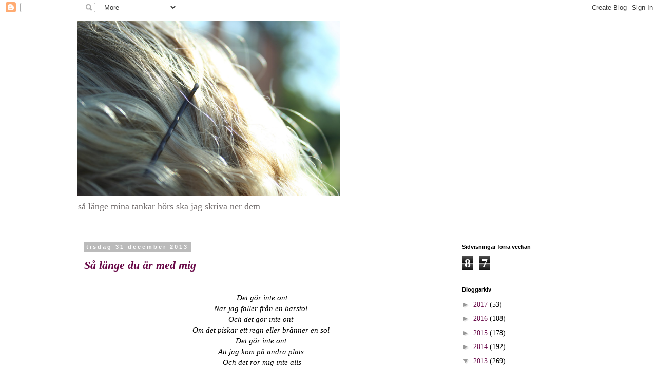

--- FILE ---
content_type: text/html; charset=UTF-8
request_url: https://iafia-ia.blogspot.com/2013/
body_size: 43383
content:
<!DOCTYPE html>
<html class='v2' dir='ltr' lang='sv'>
<head>
<link href='https://www.blogger.com/static/v1/widgets/335934321-css_bundle_v2.css' rel='stylesheet' type='text/css'/>
<meta content='width=1100' name='viewport'/>
<meta content='text/html; charset=UTF-8' http-equiv='Content-Type'/>
<meta content='blogger' name='generator'/>
<link href='https://iafia-ia.blogspot.com/favicon.ico' rel='icon' type='image/x-icon'/>
<link href='http://iafia-ia.blogspot.com/2013/' rel='canonical'/>
<link rel="alternate" type="application/atom+xml" title="Ia - Atom" href="https://iafia-ia.blogspot.com/feeds/posts/default" />
<link rel="alternate" type="application/rss+xml" title="Ia - RSS" href="https://iafia-ia.blogspot.com/feeds/posts/default?alt=rss" />
<link rel="service.post" type="application/atom+xml" title="Ia - Atom" href="https://www.blogger.com/feeds/1066973940477917982/posts/default" />
<!--Can't find substitution for tag [blog.ieCssRetrofitLinks]-->
<meta content='http://iafia-ia.blogspot.com/2013/' property='og:url'/>
<meta content='Ia' property='og:title'/>
<meta content='så länge mina tankar hörs ska jag skriva ner dem' property='og:description'/>
<title>Ia: 2013</title>
<style id='page-skin-1' type='text/css'><!--
/*
-----------------------------------------------
Blogger Template Style
Name:     Simple
Designer: Blogger
URL:      www.blogger.com
----------------------------------------------- */
/* Content
----------------------------------------------- */
body {
font: normal normal 14px Georgia, Utopia, 'Palatino Linotype', Palatino, serif;
color: #000000;
background: #ffffff none repeat scroll top center;
padding: 0 0 0 0;
}
html body .region-inner {
min-width: 0;
max-width: 100%;
width: auto;
}
h2 {
font-size: 22px;
}
a:link {
text-decoration:none;
color: #680847;
}
a:visited {
text-decoration:none;
color: #680847;
}
a:hover {
text-decoration:underline;
color: #33aaff;
}
.body-fauxcolumn-outer .fauxcolumn-inner {
background: transparent none repeat scroll top left;
_background-image: none;
}
.body-fauxcolumn-outer .cap-top {
position: absolute;
z-index: 1;
height: 400px;
width: 100%;
}
.body-fauxcolumn-outer .cap-top .cap-left {
width: 100%;
background: transparent none repeat-x scroll top left;
_background-image: none;
}
.content-outer {
-moz-box-shadow: 0 0 0 rgba(0, 0, 0, .15);
-webkit-box-shadow: 0 0 0 rgba(0, 0, 0, .15);
-goog-ms-box-shadow: 0 0 0 #333333;
box-shadow: 0 0 0 rgba(0, 0, 0, .15);
margin-bottom: 1px;
}
.content-inner {
padding: 10px 40px;
}
.content-inner {
background-color: #ffffff;
}
/* Header
----------------------------------------------- */
.header-outer {
background: #ffffff none repeat-x scroll 0 -400px;
_background-image: none;
}
.Header h1 {
font: normal normal 40px 'Trebuchet MS',Trebuchet,Verdana,sans-serif;
color: #20124d;
text-shadow: 0 0 0 rgba(0, 0, 0, .2);
}
.Header h1 a {
color: #20124d;
}
.Header .description {
font-size: 18px;
color: #746f6f;
}
.header-inner .Header .titlewrapper {
padding: 22px 0;
}
.header-inner .Header .descriptionwrapper {
padding: 0 0;
}
/* Tabs
----------------------------------------------- */
.tabs-inner .section:first-child {
border-top: 0 solid #dddddd;
}
.tabs-inner .section:first-child ul {
margin-top: -1px;
border-top: 1px solid #dddddd;
border-left: 1px solid #dddddd;
border-right: 1px solid #dddddd;
}
.tabs-inner .widget ul {
background: transparent none repeat-x scroll 0 -800px;
_background-image: none;
border-bottom: 1px solid #dddddd;
margin-top: 0;
margin-left: -30px;
margin-right: -30px;
}
.tabs-inner .widget li a {
display: inline-block;
padding: .6em 1em;
font: normal normal 14px Georgia, Utopia, 'Palatino Linotype', Palatino, serif;
color: #000000;
border-left: 1px solid #ffffff;
border-right: 1px solid #dddddd;
}
.tabs-inner .widget li:first-child a {
border-left: none;
}
.tabs-inner .widget li.selected a, .tabs-inner .widget li a:hover {
color: #000000;
background-color: #eeeeee;
text-decoration: none;
}
/* Columns
----------------------------------------------- */
.main-outer {
border-top: 0 solid transparent;
}
.fauxcolumn-left-outer .fauxcolumn-inner {
border-right: 1px solid transparent;
}
.fauxcolumn-right-outer .fauxcolumn-inner {
border-left: 1px solid transparent;
}
/* Headings
----------------------------------------------- */
div.widget > h2,
div.widget h2.title {
margin: 0 0 1em 0;
font: normal bold 11px 'Trebuchet MS',Trebuchet,Verdana,sans-serif;
color: #000000;
}
/* Widgets
----------------------------------------------- */
.widget .zippy {
color: #999999;
text-shadow: 2px 2px 1px rgba(0, 0, 0, .1);
}
.widget .popular-posts ul {
list-style: none;
}
/* Posts
----------------------------------------------- */
h2.date-header {
font: normal bold 11px Arial, Tahoma, Helvetica, FreeSans, sans-serif;
}
.date-header span {
background-color: #bbbbbb;
color: #ffffff;
padding: 0.4em;
letter-spacing: 3px;
margin: inherit;
}
.main-inner {
padding-top: 35px;
padding-bottom: 65px;
}
.main-inner .column-center-inner {
padding: 0 0;
}
.main-inner .column-center-inner .section {
margin: 0 1em;
}
.post {
margin: 0 0 45px 0;
}
h3.post-title, .comments h4 {
font: italic bold 22px Georgia, Utopia, 'Palatino Linotype', Palatino, serif;
margin: .75em 0 0;
}
.post-body {
font-size: 110%;
line-height: 1.4;
position: relative;
}
.post-body img, .post-body .tr-caption-container, .Profile img, .Image img,
.BlogList .item-thumbnail img {
padding: 2px;
background: #ffffff;
border: 1px solid #ffffff;
-moz-box-shadow: 1px 1px 5px rgba(0, 0, 0, .1);
-webkit-box-shadow: 1px 1px 5px rgba(0, 0, 0, .1);
box-shadow: 1px 1px 5px rgba(0, 0, 0, .1);
}
.post-body img, .post-body .tr-caption-container {
padding: 5px;
}
.post-body .tr-caption-container {
color: #000000;
}
.post-body .tr-caption-container img {
padding: 0;
background: transparent;
border: none;
-moz-box-shadow: 0 0 0 rgba(0, 0, 0, .1);
-webkit-box-shadow: 0 0 0 rgba(0, 0, 0, .1);
box-shadow: 0 0 0 rgba(0, 0, 0, .1);
}
.post-header {
margin: 0 0 1.5em;
line-height: 1.6;
font-size: 90%;
}
.post-footer {
margin: 20px -2px 0;
padding: 5px 10px;
color: #666666;
background-color: #eeeeee;
border-bottom: 1px solid #eeeeee;
line-height: 1.6;
font-size: 90%;
}
#comments .comment-author {
padding-top: 1.5em;
border-top: 1px solid transparent;
background-position: 0 1.5em;
}
#comments .comment-author:first-child {
padding-top: 0;
border-top: none;
}
.avatar-image-container {
margin: .2em 0 0;
}
#comments .avatar-image-container img {
border: 1px solid #ffffff;
}
/* Comments
----------------------------------------------- */
.comments .comments-content .icon.blog-author {
background-repeat: no-repeat;
background-image: url([data-uri]);
}
.comments .comments-content .loadmore a {
border-top: 1px solid #999999;
border-bottom: 1px solid #999999;
}
.comments .comment-thread.inline-thread {
background-color: #eeeeee;
}
.comments .continue {
border-top: 2px solid #999999;
}
/* Accents
---------------------------------------------- */
.section-columns td.columns-cell {
border-left: 1px solid transparent;
}
.blog-pager {
background: transparent url(//www.blogblog.com/1kt/simple/paging_dot.png) repeat-x scroll top center;
}
.blog-pager-older-link, .home-link,
.blog-pager-newer-link {
background-color: #ffffff;
padding: 5px;
}
.footer-outer {
border-top: 1px dashed #bbbbbb;
}
/* Mobile
----------------------------------------------- */
body.mobile  {
background-size: auto;
}
.mobile .body-fauxcolumn-outer {
background: transparent none repeat scroll top left;
}
.mobile .body-fauxcolumn-outer .cap-top {
background-size: 100% auto;
}
.mobile .content-outer {
-webkit-box-shadow: 0 0 3px rgba(0, 0, 0, .15);
box-shadow: 0 0 3px rgba(0, 0, 0, .15);
}
.mobile .tabs-inner .widget ul {
margin-left: 0;
margin-right: 0;
}
.mobile .post {
margin: 0;
}
.mobile .main-inner .column-center-inner .section {
margin: 0;
}
.mobile .date-header span {
padding: 0.1em 10px;
margin: 0 -10px;
}
.mobile h3.post-title {
margin: 0;
}
.mobile .blog-pager {
background: transparent none no-repeat scroll top center;
}
.mobile .footer-outer {
border-top: none;
}
.mobile .main-inner, .mobile .footer-inner {
background-color: #ffffff;
}
.mobile-index-contents {
color: #000000;
}
.mobile-link-button {
background-color: #680847;
}
.mobile-link-button a:link, .mobile-link-button a:visited {
color: #ffffff;
}
.mobile .tabs-inner .section:first-child {
border-top: none;
}
.mobile .tabs-inner .PageList .widget-content {
background-color: #eeeeee;
color: #000000;
border-top: 1px solid #dddddd;
border-bottom: 1px solid #dddddd;
}
.mobile .tabs-inner .PageList .widget-content .pagelist-arrow {
border-left: 1px solid #dddddd;
}

--></style>
<style id='template-skin-1' type='text/css'><!--
body {
min-width: 1060px;
}
.content-outer, .content-fauxcolumn-outer, .region-inner {
min-width: 1060px;
max-width: 1060px;
_width: 1060px;
}
.main-inner .columns {
padding-left: 0;
padding-right: 260px;
}
.main-inner .fauxcolumn-center-outer {
left: 0;
right: 260px;
/* IE6 does not respect left and right together */
_width: expression(this.parentNode.offsetWidth -
parseInt("0") -
parseInt("260px") + 'px');
}
.main-inner .fauxcolumn-left-outer {
width: 0;
}
.main-inner .fauxcolumn-right-outer {
width: 260px;
}
.main-inner .column-left-outer {
width: 0;
right: 100%;
margin-left: -0;
}
.main-inner .column-right-outer {
width: 260px;
margin-right: -260px;
}
#layout {
min-width: 0;
}
#layout .content-outer {
min-width: 0;
width: 800px;
}
#layout .region-inner {
min-width: 0;
width: auto;
}
body#layout div.add_widget {
padding: 8px;
}
body#layout div.add_widget a {
margin-left: 32px;
}
--></style>
<link href='https://www.blogger.com/dyn-css/authorization.css?targetBlogID=1066973940477917982&amp;zx=1b9739b3-225a-4d8c-8f44-27ef219f1efc' media='none' onload='if(media!=&#39;all&#39;)media=&#39;all&#39;' rel='stylesheet'/><noscript><link href='https://www.blogger.com/dyn-css/authorization.css?targetBlogID=1066973940477917982&amp;zx=1b9739b3-225a-4d8c-8f44-27ef219f1efc' rel='stylesheet'/></noscript>
<meta name='google-adsense-platform-account' content='ca-host-pub-1556223355139109'/>
<meta name='google-adsense-platform-domain' content='blogspot.com'/>

</head>
<body class='loading variant-simplysimple'>
<div class='navbar section' id='navbar' name='Navbar'><div class='widget Navbar' data-version='1' id='Navbar1'><script type="text/javascript">
    function setAttributeOnload(object, attribute, val) {
      if(window.addEventListener) {
        window.addEventListener('load',
          function(){ object[attribute] = val; }, false);
      } else {
        window.attachEvent('onload', function(){ object[attribute] = val; });
      }
    }
  </script>
<div id="navbar-iframe-container"></div>
<script type="text/javascript" src="https://apis.google.com/js/platform.js"></script>
<script type="text/javascript">
      gapi.load("gapi.iframes:gapi.iframes.style.bubble", function() {
        if (gapi.iframes && gapi.iframes.getContext) {
          gapi.iframes.getContext().openChild({
              url: 'https://www.blogger.com/navbar/1066973940477917982?origin\x3dhttps://iafia-ia.blogspot.com',
              where: document.getElementById("navbar-iframe-container"),
              id: "navbar-iframe"
          });
        }
      });
    </script><script type="text/javascript">
(function() {
var script = document.createElement('script');
script.type = 'text/javascript';
script.src = '//pagead2.googlesyndication.com/pagead/js/google_top_exp.js';
var head = document.getElementsByTagName('head')[0];
if (head) {
head.appendChild(script);
}})();
</script>
</div></div>
<div class='body-fauxcolumns'>
<div class='fauxcolumn-outer body-fauxcolumn-outer'>
<div class='cap-top'>
<div class='cap-left'></div>
<div class='cap-right'></div>
</div>
<div class='fauxborder-left'>
<div class='fauxborder-right'></div>
<div class='fauxcolumn-inner'>
</div>
</div>
<div class='cap-bottom'>
<div class='cap-left'></div>
<div class='cap-right'></div>
</div>
</div>
</div>
<div class='content'>
<div class='content-fauxcolumns'>
<div class='fauxcolumn-outer content-fauxcolumn-outer'>
<div class='cap-top'>
<div class='cap-left'></div>
<div class='cap-right'></div>
</div>
<div class='fauxborder-left'>
<div class='fauxborder-right'></div>
<div class='fauxcolumn-inner'>
</div>
</div>
<div class='cap-bottom'>
<div class='cap-left'></div>
<div class='cap-right'></div>
</div>
</div>
</div>
<div class='content-outer'>
<div class='content-cap-top cap-top'>
<div class='cap-left'></div>
<div class='cap-right'></div>
</div>
<div class='fauxborder-left content-fauxborder-left'>
<div class='fauxborder-right content-fauxborder-right'></div>
<div class='content-inner'>
<header>
<div class='header-outer'>
<div class='header-cap-top cap-top'>
<div class='cap-left'></div>
<div class='cap-right'></div>
</div>
<div class='fauxborder-left header-fauxborder-left'>
<div class='fauxborder-right header-fauxborder-right'></div>
<div class='region-inner header-inner'>
<div class='header section' id='header' name='Rubrik'><div class='widget Header' data-version='1' id='Header1'>
<div id='header-inner'>
<a href='https://iafia-ia.blogspot.com/' style='display: block'>
<img alt='Ia' height='341px; ' id='Header1_headerimg' src='https://blogger.googleusercontent.com/img/b/R29vZ2xl/AVvXsEiD2CCCKqUAbAwnK8NAacltNsWsgwFEBp5rThPW72sDrEhFZipFhRzGtdPptHgKIZwn5ZKR58kaNDCng8T5Va_TQmsEbm5ZolVxUVibzaKQ2FDcQr08P3skwOEug3F26qj_LPIvhEcMHvw/' style='display: block' width='512px; '/>
</a>
<div class='descriptionwrapper'>
<p class='description'><span>så länge mina tankar hörs ska jag skriva ner dem</span></p>
</div>
</div>
</div></div>
</div>
</div>
<div class='header-cap-bottom cap-bottom'>
<div class='cap-left'></div>
<div class='cap-right'></div>
</div>
</div>
</header>
<div class='tabs-outer'>
<div class='tabs-cap-top cap-top'>
<div class='cap-left'></div>
<div class='cap-right'></div>
</div>
<div class='fauxborder-left tabs-fauxborder-left'>
<div class='fauxborder-right tabs-fauxborder-right'></div>
<div class='region-inner tabs-inner'>
<div class='tabs no-items section' id='crosscol' name='Alla kolumner'></div>
<div class='tabs no-items section' id='crosscol-overflow' name='Cross-Column 2'></div>
</div>
</div>
<div class='tabs-cap-bottom cap-bottom'>
<div class='cap-left'></div>
<div class='cap-right'></div>
</div>
</div>
<div class='main-outer'>
<div class='main-cap-top cap-top'>
<div class='cap-left'></div>
<div class='cap-right'></div>
</div>
<div class='fauxborder-left main-fauxborder-left'>
<div class='fauxborder-right main-fauxborder-right'></div>
<div class='region-inner main-inner'>
<div class='columns fauxcolumns'>
<div class='fauxcolumn-outer fauxcolumn-center-outer'>
<div class='cap-top'>
<div class='cap-left'></div>
<div class='cap-right'></div>
</div>
<div class='fauxborder-left'>
<div class='fauxborder-right'></div>
<div class='fauxcolumn-inner'>
</div>
</div>
<div class='cap-bottom'>
<div class='cap-left'></div>
<div class='cap-right'></div>
</div>
</div>
<div class='fauxcolumn-outer fauxcolumn-left-outer'>
<div class='cap-top'>
<div class='cap-left'></div>
<div class='cap-right'></div>
</div>
<div class='fauxborder-left'>
<div class='fauxborder-right'></div>
<div class='fauxcolumn-inner'>
</div>
</div>
<div class='cap-bottom'>
<div class='cap-left'></div>
<div class='cap-right'></div>
</div>
</div>
<div class='fauxcolumn-outer fauxcolumn-right-outer'>
<div class='cap-top'>
<div class='cap-left'></div>
<div class='cap-right'></div>
</div>
<div class='fauxborder-left'>
<div class='fauxborder-right'></div>
<div class='fauxcolumn-inner'>
</div>
</div>
<div class='cap-bottom'>
<div class='cap-left'></div>
<div class='cap-right'></div>
</div>
</div>
<!-- corrects IE6 width calculation -->
<div class='columns-inner'>
<div class='column-center-outer'>
<div class='column-center-inner'>
<div class='main section' id='main' name='Huvudsektion'><div class='widget Blog' data-version='1' id='Blog1'>
<div class='blog-posts hfeed'>

          <div class="date-outer">
        
<h2 class='date-header'><span>tisdag 31 december 2013</span></h2>

          <div class="date-posts">
        
<div class='post-outer'>
<div class='post hentry uncustomized-post-template' itemprop='blogPost' itemscope='itemscope' itemtype='http://schema.org/BlogPosting'>
<meta content='1066973940477917982' itemprop='blogId'/>
<meta content='4906717421463606322' itemprop='postId'/>
<a name='4906717421463606322'></a>
<h3 class='post-title entry-title' itemprop='name'>
<a href='https://iafia-ia.blogspot.com/2013/12/sa-lange-du-ar-med-mig.html'>Så länge du är med mig</a>
</h3>
<div class='post-header'>
<div class='post-header-line-1'></div>
</div>
<div class='post-body entry-content' id='post-body-4906717421463606322' itemprop='description articleBody'>
<div dir="ltr" style="text-align: left;" trbidi="on">
<div style="text-align: center;">
<i></i><br /></div>
<div dir="ltr" style="text-align: left;" trbidi="on">
</div>
<div style="text-align: center;">
<i>
Det gör inte ont</i></div>
<div>
<div style="text-align: center;">
<i>När jag faller från en barstol&nbsp;</i></div>
</div>
<div>
<div style="text-align: center;">
<i>Och det gör inte ont&nbsp;</i></div>
</div>
<div>
<div style="text-align: center;">
<i>Om det piskar ett regn eller bränner en sol&nbsp;</i></div>
</div>
<div>
<div style="text-align: center;">
<i>Det gör inte ont&nbsp;</i></div>
</div>
<div>
<div style="text-align: center;">
<i>Att jag kom på andra plats&nbsp;</i></div>
</div>
<div>
<div style="text-align: center;">
<i>Och det rör mig inte alls</i></div>
</div>
<div>
<div style="text-align: center;">
<i>Om det är dag eller natt&nbsp;</i></div>
</div>
<div>
<div style="text-align: center;">
<i><br /></i></div>
</div>
<div>
<div style="text-align: center;">
<i>&nbsp;Det gör inte ont&nbsp;</i></div>
</div>
<div>
<div style="text-align: center;">
<i>&nbsp;Att inte leva I slas&nbsp;</i></div>
</div>
<div>
<div style="text-align: center;">
<i>Och det gör inte ont&nbsp;</i></div>
</div>
<div>
<div style="text-align: center;">
<i>Att inte leva I sturedalström&nbsp;</i></div>
</div>
<div>
<div style="text-align: center;">
<i>Det gör inte ont&nbsp;</i></div>
</div>
<div>
<div style="text-align: center;">
<i>Efter tre dar på golvet&nbsp;</i></div>
</div>
<div>
<div style="text-align: center;">
<i>Det som är skrivet är skrivet&nbsp;</i></div>
</div>
<div>
<div style="text-align: center;">
<i>Och livet är livet&nbsp;</i></div>
</div>
<div>
<div style="text-align: center;">
<i><br /></i></div>
</div>
<div>
<div style="text-align: center;">
<i>Det gör inte ont</i></div>
</div>
<div>
<div style="text-align: center;">
<i>När hösten kallar&nbsp;</i></div>
</div>
<div>
<div style="text-align: center;">
<i>Och det gör inte ont&nbsp;</i></div>
</div>
<div>
<div style="text-align: center;">
<i>När kicken skallar&nbsp;</i></div>
</div>
<div>
<div style="text-align: center;">
<i>Det gör inte ont</i></div>
</div>
<div>
<div style="text-align: center;">
<i><br /></i></div>
</div>
<div>
<div style="text-align: center;">
<i>Det gör inte ont&nbsp;</i></div>
</div>
<div>
<div style="text-align: center;">
<i>Alla mil jag vandrat&nbsp;</i></div>
</div>
<div>
<div style="text-align: center;">
<i>Det gör inte ont&nbsp;</i></div>
</div>
<div>
<div style="text-align: center;">
<i>När vänner jag lämnat&nbsp;</i></div>
</div>
<div>
<div style="text-align: center;">
<i>Det gör inte ont&nbsp;</i></div>
</div>
<div>
<div style="text-align: center;">
<i>Att få skiten I sig&nbsp;</i></div>
</div>
<div>
<div style="text-align: center;">
<i>Det gör inte ont&nbsp;</i></div>
</div>
<div>
<div style="text-align: center;">
<i><b>Så länge du är med mig</b>&nbsp;</i></div>
</div>
<div>
<div style="text-align: center;">
<i><br /></i></div>
</div>
<div>
<div style="text-align: center;">
<i>Så länge du är med mig...&nbsp;</i></div>
<div style="text-align: center;">
<i>/</i><span style="font-size: x-small;">Håkan Hellström</span></div>
<div style="text-align: center;">
<br /></div>
<div style="text-align: center;">
Och de orden får kanske avsluta 2013, för allt ordnar sig, <i>så länge du är med mig.</i><br />
Gott nytt år kära vänner, vi syns 2014.</div>
<div style="text-align: center;">
<b>Kärlek! </b>/ia</div>
</div>
<div>
</div>
</div>
<div style='clear: both;'></div>
</div>
<div class='post-footer'>
<div class='post-footer-line post-footer-line-1'>
<span class='post-author vcard'>
Upplagd av
<span class='fn' itemprop='author' itemscope='itemscope' itemtype='http://schema.org/Person'>
<meta content='https://www.blogger.com/profile/13327337484701574663' itemprop='url'/>
<a class='g-profile' href='https://www.blogger.com/profile/13327337484701574663' rel='author' title='author profile'>
<span itemprop='name'>ia</span>
</a>
</span>
</span>
<span class='post-timestamp'>
kl.
<meta content='http://iafia-ia.blogspot.com/2013/12/sa-lange-du-ar-med-mig.html' itemprop='url'/>
<a class='timestamp-link' href='https://iafia-ia.blogspot.com/2013/12/sa-lange-du-ar-med-mig.html' rel='bookmark' title='permanent link'><abbr class='published' itemprop='datePublished' title='2013-12-31T22:59:00+01:00'>22:59</abbr></a>
</span>
<span class='post-comment-link'>
<a class='comment-link' href='https://www.blogger.com/comment/fullpage/post/1066973940477917982/4906717421463606322' onclick=''>
Inga kommentarer:
  </a>
</span>
<span class='post-icons'>
<span class='item-control blog-admin pid-692703574'>
<a href='https://www.blogger.com/post-edit.g?blogID=1066973940477917982&postID=4906717421463606322&from=pencil' title='Redigera inlägg'>
<img alt='' class='icon-action' height='18' src='https://resources.blogblog.com/img/icon18_edit_allbkg.gif' width='18'/>
</a>
</span>
</span>
<div class='post-share-buttons goog-inline-block'>
</div>
</div>
<div class='post-footer-line post-footer-line-2'>
<span class='post-labels'>
</span>
</div>
<div class='post-footer-line post-footer-line-3'>
<span class='post-location'>
</span>
</div>
</div>
</div>
</div>

          </div></div>
        

          <div class="date-outer">
        
<h2 class='date-header'><span>måndag 30 december 2013</span></h2>

          <div class="date-posts">
        
<div class='post-outer'>
<div class='post hentry uncustomized-post-template' itemprop='blogPost' itemscope='itemscope' itemtype='http://schema.org/BlogPosting'>
<meta content='https://blogger.googleusercontent.com/img/b/R29vZ2xl/AVvXsEgIHBNSFa5lBPTsXd_xa6MXQUNDyoVbxYG1CfWyisW5iijj5IfXg8cvZp0plhQY_T1NuhFTYkq5VmDQSaFnVJbCkaZVe2qj99iJHSCkwa7MMhLM9bEnlVnffBdXQDPJ3TCXfIuxt1lvhW0/s640/IMG_5677.jpg' itemprop='image_url'/>
<meta content='1066973940477917982' itemprop='blogId'/>
<meta content='5576515686921234132' itemprop='postId'/>
<a name='5576515686921234132'></a>
<h3 class='post-title entry-title' itemprop='name'>
<a href='https://iafia-ia.blogspot.com/2013/12/att-se-det-man-har.html'>att se det man har</a>
</h3>
<div class='post-header'>
<div class='post-header-line-1'></div>
</div>
<div class='post-body entry-content' id='post-body-5576515686921234132' itemprop='description articleBody'>
<div dir="ltr" style="text-align: left;" trbidi="on">
<div dir="ltr" style="text-align: left;" trbidi="on">
</div>
<b>den bästa medicinen mot lite nedstämdhet</b> (förutom träning då som nog är nr ett!)tycker jag är <b>att lära sig känna tacksamhet.</b> tacksam över det man faktiskt har istället för att snegla på det man <b>inte</b> <b>har.</b><br />
<b>lära sig lyfta blicken </b>från sitt eget lillla, sin egen navel, till det större, det stora,<b> helheten. 
</b>det finns <i>alltid</i> något att vara tacksam över. välj att fokusera på det istället för det som inte känns bra just nu.<br />
<br />
jag tycker att det <b>alltid är bra med en pepp-tacksamhetslista,</b> för att påminna sig om allt som är bra och hur&nbsp;<b>priviligerad </b>man är.<br />
<br />
så, därför, dagens tacksamhetslista:<br />
<b><br /></b>
<b>- tacksam för att jag har hälsan,</b> att halsen är mycket bättre så jag kan träna,<b> att jag inte är handikappad </b>utan har alla mina kroppsdelar i behåll, att jag hittills inte slagit ihjäl mig på snowboarden, att jag blivit <b>psyk-frisk</b> också och kan äta utan dåligt samvete.<br />
<br />
<b>- tacksam för alla människor jag har runtomkring mig. </b><i>ensam vore man ingenting.</i> jag är tacksam för<b> min familj</b>. att alla är friska och krya. för Edvin. att jag har fått träffa dem i julhelgen och att det har varit trevligt. <b>mina fina fantastiska vänner </b>som alltid får mig att må bra och skratta.<b> mina kollegor </b>som gör jobbet roligt och att det känns helt ok att gå dit. <b>jag är tacksam för Micke.</b><br />
<br />
&nbsp;<b>- tacksam för allt materiellt välstånd jag har.</b> för tak överhuvudet (åh mysiga lägenhet som vi nog minst får ha till sommaren). för att jag varje dag har förmånen att äta mig mätt och dricka rent vatten ur kranen.<br />
<b><br /></b>
<b>- tacksam för att Jesus dog på korset för min skull.</b><br />
<br />
<b></b>- tacksam att jag har <b>en utbildning och ett jobb </b>som gör att jag vet att jag har<b> pengar på kontot </b>varje månad och klarar mig bra på den lön jag får.<br />
<br />
- tacksam för att jag har<b> fritidsintressen och hobbies </b>som gör att livet blir extra roligt: träningen, brädan, skrivandet m.m.<br />
<br />
- tacksam att jag har <b>en kyrka,</b> med fantastiska människor, att gå till. att vi har religionsfrihet i det här landet och att jag <b>inte blir förföljd </b>för mina åsikters skull.<br />
<br />
- tacksam för <b>alla runt omkring mig som är gravida </b>och såsmånigom ska ploppa ut små nykläckta bäbisar. tänk, det är ju helt fantastiskt när nya liv blir till.<br />
<br />
&nbsp;<b>- tacksam för detta året som gått.</b> allt vackert jag fått vara med om, all glädje jag känt, all kärlek jag fått.<br />
<br />
-&nbsp;<b>tacksam för den Gud jag tror på.</b> som gör mig stark fastän jag är så svag.<br />
<br />
<table align="center" cellpadding="0" cellspacing="0" class="tr-caption-container" style="margin-left: auto; margin-right: auto; text-align: center;"><tbody>
<tr><td style="text-align: center;"><a href="https://blogger.googleusercontent.com/img/b/R29vZ2xl/AVvXsEgIHBNSFa5lBPTsXd_xa6MXQUNDyoVbxYG1CfWyisW5iijj5IfXg8cvZp0plhQY_T1NuhFTYkq5VmDQSaFnVJbCkaZVe2qj99iJHSCkwa7MMhLM9bEnlVnffBdXQDPJ3TCXfIuxt1lvhW0/s1600/IMG_5677.jpg" imageanchor="1" style="margin-left: auto; margin-right: auto;"><img border="0" height="640" src="https://blogger.googleusercontent.com/img/b/R29vZ2xl/AVvXsEgIHBNSFa5lBPTsXd_xa6MXQUNDyoVbxYG1CfWyisW5iijj5IfXg8cvZp0plhQY_T1NuhFTYkq5VmDQSaFnVJbCkaZVe2qj99iJHSCkwa7MMhLM9bEnlVnffBdXQDPJ3TCXfIuxt1lvhW0/s640/IMG_5677.jpg" width="426" /></a></td></tr>
<tr><td class="tr-caption" style="text-align: center;"><i>julafton. finaste E.</i></td></tr>
</tbody></table>
<div style="text-align: center;">
&nbsp;
<b>kärlek!</b> /ia</div>
</div>
<div style='clear: both;'></div>
</div>
<div class='post-footer'>
<div class='post-footer-line post-footer-line-1'>
<span class='post-author vcard'>
Upplagd av
<span class='fn' itemprop='author' itemscope='itemscope' itemtype='http://schema.org/Person'>
<meta content='https://www.blogger.com/profile/13327337484701574663' itemprop='url'/>
<a class='g-profile' href='https://www.blogger.com/profile/13327337484701574663' rel='author' title='author profile'>
<span itemprop='name'>ia</span>
</a>
</span>
</span>
<span class='post-timestamp'>
kl.
<meta content='http://iafia-ia.blogspot.com/2013/12/att-se-det-man-har.html' itemprop='url'/>
<a class='timestamp-link' href='https://iafia-ia.blogspot.com/2013/12/att-se-det-man-har.html' rel='bookmark' title='permanent link'><abbr class='published' itemprop='datePublished' title='2013-12-30T12:06:00+01:00'>12:06</abbr></a>
</span>
<span class='post-comment-link'>
<a class='comment-link' href='https://www.blogger.com/comment/fullpage/post/1066973940477917982/5576515686921234132' onclick=''>
Inga kommentarer:
  </a>
</span>
<span class='post-icons'>
<span class='item-control blog-admin pid-692703574'>
<a href='https://www.blogger.com/post-edit.g?blogID=1066973940477917982&postID=5576515686921234132&from=pencil' title='Redigera inlägg'>
<img alt='' class='icon-action' height='18' src='https://resources.blogblog.com/img/icon18_edit_allbkg.gif' width='18'/>
</a>
</span>
</span>
<div class='post-share-buttons goog-inline-block'>
</div>
</div>
<div class='post-footer-line post-footer-line-2'>
<span class='post-labels'>
</span>
</div>
<div class='post-footer-line post-footer-line-3'>
<span class='post-location'>
</span>
</div>
</div>
</div>
</div>

          </div></div>
        

          <div class="date-outer">
        
<h2 class='date-header'><span>söndag 29 december 2013</span></h2>

          <div class="date-posts">
        
<div class='post-outer'>
<div class='post hentry uncustomized-post-template' itemprop='blogPost' itemscope='itemscope' itemtype='http://schema.org/BlogPosting'>
<meta content='1066973940477917982' itemprop='blogId'/>
<meta content='263230581975007551' itemprop='postId'/>
<a name='263230581975007551'></a>
<h3 class='post-title entry-title' itemprop='name'>
<a href='https://iafia-ia.blogspot.com/2013/12/den-gyllene-disken.html'>den gyllene... disken.</a>
</h3>
<div class='post-header'>
<div class='post-header-line-1'></div>
</div>
<div class='post-body entry-content' id='post-body-263230581975007551' itemprop='description articleBody'>
<div dir="ltr" style="text-align: left;" trbidi="on">
<div dir="ltr" style="text-align: left;" trbidi="on">
</div>
<b>det är lätt att bli lat.</b> och egoistisk. tänka:<i> varför skall jag göra det där för dig?</i><br />
<br />
men för att underlätta för mig själv, hitta en anledning till att <b>försöka göra gott</b>, så har jag<b> en liten enkel regel </b>i livet som jag <i>försöker</i> följa. den är hämtad från <b>Bibeln:&nbsp;</b><br />
'<i>Allt vad ni vill att människorna skall göra för er, det skall ni också göra för dem.' </i><span style="font-size: x-small;">Matt 7:12</span><i>&nbsp;</i><br />
<br />
<i><b>
</b></i><b>det underlättar. </b>
det underlättar när jag ska <b>försöka göra o-själviska gärningar</b>. det underlättar när jag ska <b>ta mig tid </b>att träffa folk som jag kanske inte egentligen har <b>tid/lust</b> för just då. det underlättar när jag står i <b>valet och kvalet </b>om jag ska diska Mickes disk eller inte. det <b>underlättar</b> i valet om jag ska ringa upp ett missat samtal från mamma eller inte. det underlättar i <b>valen när jag är på jobbet</b> opch bestämmer hur mycket jag ska <b>engagera mig </b>i patienterna.

det underlättar när jag vet att sakerna jag gör kanske jag<b> inte alls får igen.&nbsp;</b><br />
<br />
men oftast är det ju inte så. <b>kärlek föder kärlek.</b> godhet sprids som ringar på vatten. och det är värt det. <b>det är alltid värt att vara god och osjälvisk</b>, även om man inte får något igen. 
men ofta behöver jag <b>Gud och bibelns ord som motivation </b>till att klara av att vara o-självisk.<br />
<br />
och med min <b>lilla</b> <b>livsregel</b> som ett mantra i huvudet blir det något lättare.<br />
<br />
<b>kärlek!</b> /ia</div>
<div style='clear: both;'></div>
</div>
<div class='post-footer'>
<div class='post-footer-line post-footer-line-1'>
<span class='post-author vcard'>
Upplagd av
<span class='fn' itemprop='author' itemscope='itemscope' itemtype='http://schema.org/Person'>
<meta content='https://www.blogger.com/profile/13327337484701574663' itemprop='url'/>
<a class='g-profile' href='https://www.blogger.com/profile/13327337484701574663' rel='author' title='author profile'>
<span itemprop='name'>ia</span>
</a>
</span>
</span>
<span class='post-timestamp'>
kl.
<meta content='http://iafia-ia.blogspot.com/2013/12/den-gyllene-disken.html' itemprop='url'/>
<a class='timestamp-link' href='https://iafia-ia.blogspot.com/2013/12/den-gyllene-disken.html' rel='bookmark' title='permanent link'><abbr class='published' itemprop='datePublished' title='2013-12-29T18:23:00+01:00'>18:23</abbr></a>
</span>
<span class='post-comment-link'>
<a class='comment-link' href='https://www.blogger.com/comment/fullpage/post/1066973940477917982/263230581975007551' onclick=''>
Inga kommentarer:
  </a>
</span>
<span class='post-icons'>
<span class='item-control blog-admin pid-692703574'>
<a href='https://www.blogger.com/post-edit.g?blogID=1066973940477917982&postID=263230581975007551&from=pencil' title='Redigera inlägg'>
<img alt='' class='icon-action' height='18' src='https://resources.blogblog.com/img/icon18_edit_allbkg.gif' width='18'/>
</a>
</span>
</span>
<div class='post-share-buttons goog-inline-block'>
</div>
</div>
<div class='post-footer-line post-footer-line-2'>
<span class='post-labels'>
</span>
</div>
<div class='post-footer-line post-footer-line-3'>
<span class='post-location'>
</span>
</div>
</div>
</div>
</div>

          </div></div>
        

          <div class="date-outer">
        
<h2 class='date-header'><span>lördag 28 december 2013</span></h2>

          <div class="date-posts">
        
<div class='post-outer'>
<div class='post hentry uncustomized-post-template' itemprop='blogPost' itemscope='itemscope' itemtype='http://schema.org/BlogPosting'>
<meta content='https://blogger.googleusercontent.com/img/b/R29vZ2xl/AVvXsEhNEbCeM0CA8zBlgDaLOF6q4dLnJW0XKR1NMDG-bFN8sp756D1jJc_yqgZALe6NndNZe6FaSqTYj_152VmCOLBjOIvBUalDeJR0BLUhgwERyB13Ga3h3yFuWNmH-z7nRljLVV-dpbn_a5M/s400/IMG_2674.JPG' itemprop='image_url'/>
<meta content='1066973940477917982' itemprop='blogId'/>
<meta content='1473826659198203666' itemprop='postId'/>
<a name='1473826659198203666'></a>
<h3 class='post-title entry-title' itemprop='name'>
<a href='https://iafia-ia.blogspot.com/2013/12/jullov.html'>Jullov</a>
</h3>
<div class='post-header'>
<div class='post-header-line-1'></div>
</div>
<div class='post-body entry-content' id='post-body-1473826659198203666' itemprop='description articleBody'>
<div dir="ltr" style="text-align: left;" trbidi="on">
<div dir="ltr" style="text-align: left;" trbidi="on">
</div>
<b>jullov.&nbsp;</b><br />
ja det är så det känns, som om jag har jullov. <b>även fast jag jobbar</b> lika mycket som tidigare.
<b>men rutinerna släpps,</b> på gott och ont. <b>vardag blir helg</b> och helg blir vardag. vice versa.<br />
<br />
<b>Micke är hemma och ledig </b>i över två veckor, och det gör att även jag skipar mitt eget tvång om att gå upp senast halv åtta på lediga dagar och <b>tar sovmorgon. skönt. !&nbsp;</b><br />
<br />
det blir inte så <b>nitiskt städat </b>och handlat. frysen börjar bli tom på matlådor och kylskåpet är ett kaos.

och det är <b>rätt ok</b>. ett tag... men sen är det dags att gå tillbaka till <b>ordning och reda.</b>:) ska bli lite skönt. längtar lite efter morgonpromenader, ensamtid, bibelläsning, bön. behöver samla tankarna, <b>hitta balansen.</b> har hjärtat och nerverna utan på kroppen, och en <b>dum klump i magen </b>som liksom inte vill försvinna.:( lipsillen, ha.<br />
<br />
men. <b>jullov är roligt ju.</b> mest roligt är nog att vi har åkt rätt mycket <b>snowboard</b> och att jag har varit så pass ledig att jag<b>&nbsp;hinner åka en del&nbsp;</b>jag med. när det är mjukt i backen vågar jag testa på nya saker och det känns som jag <b>utvecklas. </b>när det är isigt och hårt blir jag livrädd och kör som en kratta, haha. 
det är ju tur att det finns lite backar att köra i allafall nu när det är så dåligt med snö och <b>längdskidåkningen inte alls kommit igång än...&nbsp;</b><br />
<b><br /></b>
på tal om bräda, idag råkade jag, lite på ett bananskal och för att Micke alltid lyckas övertala mig i allt, ställa upp i <b>min första snowboardtävling</b>, ha! 
jag var nog <b>sämst på plats </b>men lyckades i allafall ta mig igenom banan några gånger utan att vurpa. lär träna upp mig lite mer bara till nästa gång:)(jag kom till final eftersom vi bara var tre tjejer som körde - men kunde inte va med då eftersom jag skulle iväg och jobba)<br />
<br />
hursomhelst.<br />
<b>julen.
</b>den har varit<b> bra</b>. det var <b>rätt skönt att jobba jul </b>tyckte jag på ett sätt. man <b>slapp äta sig sådär äckligt mätt </b>och bli sådär rastlös som man kan bli annars. kändes rätt vettigt att jobba.<br />
<br />
har hunnit<b> träffa familjen </b>en del och det har varit rätt skönt att sitta <b>uppkrupen i fåtöljen hemma </b>och lugnt kika lite tv. så lungt att man somnar...=)<br />
&nbsp;och<b> Edvin </b>alltså. <b>guldklimps-pojken</b>. han är helt underbar.<b> söt och rolig och gosig </b>och ja... alldeles underbar. jag är <b>glad och tacksam </b>att jag har <b>en sådan glädjestråle </b>i&nbsp;mitt liv.<br />
<br />
<b>på juldagskvällen skippade vi utgång,</b> vilket var rätt skönt eftersom jag jobbat på dagen, och hade istället lite lugnt hemma och bjöd över lite folk på <b>middag och tv-spel.</b> hehe<br />
&nbsp;igår hängde vi lite med <b>Mikaels familj </b>då hans brorsa + tjej kom upp från Linköping. tycker det är <b>trevligt med sånt där </b><b>familjehäng</b>, kanske extra roligt när det är <b>någon annans familj</b> som man inte redan haft 25 år på sig att <b>tröttna på, </b>haha ;)<br />
<br />
nu i helgen är det <b>jobb igen.</b>
och det är väl som det är, helt enkelt. jag gillar ju mitt jobb ändå. och mina kollegor. <b>Tacksamt</b>.<br />
<br />
<table align="center" cellpadding="0" cellspacing="0" class="tr-caption-container" style="margin-left: auto; margin-right: auto; text-align: center;"><tbody>
<tr><td style="text-align: center;"><a href="https://blogger.googleusercontent.com/img/b/R29vZ2xl/AVvXsEhNEbCeM0CA8zBlgDaLOF6q4dLnJW0XKR1NMDG-bFN8sp756D1jJc_yqgZALe6NndNZe6FaSqTYj_152VmCOLBjOIvBUalDeJR0BLUhgwERyB13Ga3h3yFuWNmH-z7nRljLVV-dpbn_a5M/s1600/IMG_2674.JPG" imageanchor="1" style="margin-left: auto; margin-right: auto;"><img border="0" height="300" src="https://blogger.googleusercontent.com/img/b/R29vZ2xl/AVvXsEhNEbCeM0CA8zBlgDaLOF6q4dLnJW0XKR1NMDG-bFN8sp756D1jJc_yqgZALe6NndNZe6FaSqTYj_152VmCOLBjOIvBUalDeJR0BLUhgwERyB13Ga3h3yFuWNmH-z7nRljLVV-dpbn_a5M/s400/IMG_2674.JPG" width="400" /></a></td></tr>
<tr><td class="tr-caption" style="text-align: center;">Guldet</td></tr>
</tbody></table>
<b>Kärlek! </b>/ ia</div>
<div style='clear: both;'></div>
</div>
<div class='post-footer'>
<div class='post-footer-line post-footer-line-1'>
<span class='post-author vcard'>
Upplagd av
<span class='fn' itemprop='author' itemscope='itemscope' itemtype='http://schema.org/Person'>
<meta content='https://www.blogger.com/profile/13327337484701574663' itemprop='url'/>
<a class='g-profile' href='https://www.blogger.com/profile/13327337484701574663' rel='author' title='author profile'>
<span itemprop='name'>ia</span>
</a>
</span>
</span>
<span class='post-timestamp'>
kl.
<meta content='http://iafia-ia.blogspot.com/2013/12/jullov.html' itemprop='url'/>
<a class='timestamp-link' href='https://iafia-ia.blogspot.com/2013/12/jullov.html' rel='bookmark' title='permanent link'><abbr class='published' itemprop='datePublished' title='2013-12-28T23:57:00+01:00'>23:57</abbr></a>
</span>
<span class='post-comment-link'>
<a class='comment-link' href='https://www.blogger.com/comment/fullpage/post/1066973940477917982/1473826659198203666' onclick=''>
Inga kommentarer:
  </a>
</span>
<span class='post-icons'>
<span class='item-control blog-admin pid-692703574'>
<a href='https://www.blogger.com/post-edit.g?blogID=1066973940477917982&postID=1473826659198203666&from=pencil' title='Redigera inlägg'>
<img alt='' class='icon-action' height='18' src='https://resources.blogblog.com/img/icon18_edit_allbkg.gif' width='18'/>
</a>
</span>
</span>
<div class='post-share-buttons goog-inline-block'>
</div>
</div>
<div class='post-footer-line post-footer-line-2'>
<span class='post-labels'>
</span>
</div>
<div class='post-footer-line post-footer-line-3'>
<span class='post-location'>
</span>
</div>
</div>
</div>
</div>

          </div></div>
        

          <div class="date-outer">
        
<h2 class='date-header'><span>tisdag 24 december 2013</span></h2>

          <div class="date-posts">
        
<div class='post-outer'>
<div class='post hentry uncustomized-post-template' itemprop='blogPost' itemscope='itemscope' itemtype='http://schema.org/BlogPosting'>
<meta content='https://blogger.googleusercontent.com/img/b/R29vZ2xl/AVvXsEhxZ8e4geJsBxrBLZD5UWSgqX5DYjeU5fgbSAT6fl3kzpNhyphenhyphen-3MQpPFLKhOShWKdth1nY3NC76s2ASVhKbQIUuThqZxZAAONRhy-r66xKeLdofbAh8p9cS44bSIluwEuueVAzz-dtg4TWY/s640/IMG_2669.JPG' itemprop='image_url'/>
<meta content='1066973940477917982' itemprop='blogId'/>
<meta content='7118828988234167119' itemprop='postId'/>
<a name='7118828988234167119'></a>
<h3 class='post-title entry-title' itemprop='name'>
<a href='https://iafia-ia.blogspot.com/2013/12/ingen-familj-inga-paket-bara-du-jag-som.html'>Ingen familj, inga paket, bara du & jag som vet.</a>
</h3>
<div class='post-header'>
<div class='post-header-line-1'></div>
</div>
<div class='post-body entry-content' id='post-body-7118828988234167119' itemprop='description articleBody'>
<div dir="ltr" style="text-align: left;" trbidi="on">
<b>Julevangeliet</b> LUK 2:1-20 Luk 2:1-20<i>&nbsp;</i><br />
<i><i>'Vid den tiden utfärdade kejsar Augustus en förordning om att hela världen skulle skattskrivas. Det var den första skattskrivningen, och den hölls när Quirinius var ståthållare i Syrien. Alla gick då för att skattskriva sig, var och en till sin stad.&nbsp;</i></i><br />
<i><i>Och Josef, som genom sin härkomst hörde till Davids hus, begav sig från Nasaret i Galileen upp till Judeen, till Davids stad Betlehem, för att skattskriva sig tillsammans med Maria, sin trolovade, som väntade sitt barn.</i></i><br />
<i><i>Medan de befann sig där var tiden inne för henne att föda, och hon födde sin son, den förstfödde. Hon lindade honom och lade honom i en krubba, eftersom det inte fanns plats för dem inne i härbärget.&nbsp;</i></i><br />
<i><i><br /></i></i>
<i><i>I samma trakt låg några herdar ute och vaktade sin hjord om natten. Då stod Herrens ängel framför dem och Herrens härlighet lyste omkring dem, och de greps av stor förfäran. Men ängeln sade till dem: "Var inte rädda. Jag bär bud till er om en stor glädje, en glädje för hela folket. I dag har en frälsare fötts åt er i Davids stad, han är Messias, Herren. Och detta är tecknet för er: ni skall finna ett nyfött barn som är lindat och ligger i en krubba." Och plötsligt var där tillsammans med ängeln en stor himmelsk här som prisade Gud: "Ära i höjden åt Gud och på jorden fred åt dem han har utvalt."&nbsp;</i></i><br />
<i><i><br /></i></i>
<i><i>När änglarna hade farit ifrån dem upp till himlen, sade herdarna till varandra: "Låt oss gå in till Betlehem och se det som har hänt och som Herren har låtit oss veta."De skyndade i väg och fann Maria och Josef och det nyfödda barnet som låg i krubban. När de hade sett det, berättade de vad som hade sagts till dem om detta barn. Alla som hörde det häpnade över vad herdarna sade. Maria tog allt detta till sitt hjärta och begrundade det. Och herdarna vände tillbaka och prisade och lovade Gud för vad de hade fått höra och se: allt var så som det hade sagts dem.'</i></i><br />
<br />
<i> </i>

detta är <b>anledningen till att jag firar jul.</b> och då känns det faktiskt <b>mer än ok </b>att jobba julen. känns lite i <b>hans anda</b>, den där som föddes, att försöka <b>ge sin tid åt sjuka människor </b>istället för att bara <b>glufsa i sig </b>så mycket mat så man får<b> ont i magen </b>(fast vi fick jultallrik på jobbet, göttans! :) )<br />
så det blev <b>inget storslaget firande</b> alls i år. gör nada.<br />
<br />
en annann anledning till att fira tycker jag är att <b>få träffa familjen</b>. och det hann jag iallafall med en snabbis. drog ut till Gräv rätt tidigt imorse och fick några timmar med<b> världens finaste guldklimp</b>. han gör mig varm i hjärtat. och <b>glad blev han </b>när han fick sin tågbana av mig. <b>att få glädja någon </b>med sin julklapp, den konsumtionen kan till och med jag tycka känns riktigt<b>, riktigt värt</b>.<br />
<br />
<b>God Jul</b> på er allihopa.<br />
och: <i>all I want for Christmas is you</i><br />
<i><br /></i>
<table align="center" cellpadding="0" cellspacing="0" class="tr-caption-container" style="margin-left: auto; margin-right: auto; text-align: center;"><tbody>
<tr><td style="text-align: center;"><a href="https://blogger.googleusercontent.com/img/b/R29vZ2xl/AVvXsEhxZ8e4geJsBxrBLZD5UWSgqX5DYjeU5fgbSAT6fl3kzpNhyphenhyphen-3MQpPFLKhOShWKdth1nY3NC76s2ASVhKbQIUuThqZxZAAONRhy-r66xKeLdofbAh8p9cS44bSIluwEuueVAzz-dtg4TWY/s1600/IMG_2669.JPG" imageanchor="1" style="margin-left: auto; margin-right: auto;"><img border="0" height="480" src="https://blogger.googleusercontent.com/img/b/R29vZ2xl/AVvXsEhxZ8e4geJsBxrBLZD5UWSgqX5DYjeU5fgbSAT6fl3kzpNhyphenhyphen-3MQpPFLKhOShWKdth1nY3NC76s2ASVhKbQIUuThqZxZAAONRhy-r66xKeLdofbAh8p9cS44bSIluwEuueVAzz-dtg4TWY/s640/IMG_2669.JPG" width="640" /></a></td></tr>
<tr><td class="tr-caption" style="text-align: center;">en liten mini-julgran blev det i Baggbo i år</td></tr>
</tbody></table>
<i><br /></i>
<b>Kärlek!</b> /ia</div>
<div style='clear: both;'></div>
</div>
<div class='post-footer'>
<div class='post-footer-line post-footer-line-1'>
<span class='post-author vcard'>
Upplagd av
<span class='fn' itemprop='author' itemscope='itemscope' itemtype='http://schema.org/Person'>
<meta content='https://www.blogger.com/profile/13327337484701574663' itemprop='url'/>
<a class='g-profile' href='https://www.blogger.com/profile/13327337484701574663' rel='author' title='author profile'>
<span itemprop='name'>ia</span>
</a>
</span>
</span>
<span class='post-timestamp'>
kl.
<meta content='http://iafia-ia.blogspot.com/2013/12/ingen-familj-inga-paket-bara-du-jag-som.html' itemprop='url'/>
<a class='timestamp-link' href='https://iafia-ia.blogspot.com/2013/12/ingen-familj-inga-paket-bara-du-jag-som.html' rel='bookmark' title='permanent link'><abbr class='published' itemprop='datePublished' title='2013-12-24T23:11:00+01:00'>23:11</abbr></a>
</span>
<span class='post-comment-link'>
<a class='comment-link' href='https://www.blogger.com/comment/fullpage/post/1066973940477917982/7118828988234167119' onclick=''>
Inga kommentarer:
  </a>
</span>
<span class='post-icons'>
<span class='item-control blog-admin pid-692703574'>
<a href='https://www.blogger.com/post-edit.g?blogID=1066973940477917982&postID=7118828988234167119&from=pencil' title='Redigera inlägg'>
<img alt='' class='icon-action' height='18' src='https://resources.blogblog.com/img/icon18_edit_allbkg.gif' width='18'/>
</a>
</span>
</span>
<div class='post-share-buttons goog-inline-block'>
</div>
</div>
<div class='post-footer-line post-footer-line-2'>
<span class='post-labels'>
</span>
</div>
<div class='post-footer-line post-footer-line-3'>
<span class='post-location'>
</span>
</div>
</div>
</div>
</div>

          </div></div>
        

          <div class="date-outer">
        
<h2 class='date-header'><span>måndag 23 december 2013</span></h2>

          <div class="date-posts">
        
<div class='post-outer'>
<div class='post hentry uncustomized-post-template' itemprop='blogPost' itemscope='itemscope' itemtype='http://schema.org/BlogPosting'>
<meta content='1066973940477917982' itemprop='blogId'/>
<meta content='4178716712672986540' itemprop='postId'/>
<a name='4178716712672986540'></a>
<h3 class='post-title entry-title' itemprop='name'>
<a href='https://iafia-ia.blogspot.com/2013/12/23-december.html'>23 december</a>
</h3>
<div class='post-header'>
<div class='post-header-line-1'></div>
</div>
<div class='post-body entry-content' id='post-body-4178716712672986540' itemprop='description articleBody'>
<div dir="ltr" style="text-align: left;" trbidi="on">
har inte sett ett enda avsnitt av<b> årets julkalender</b>, fastän jag tänkt att jag skulle och fastän så många säger den är bra.<br />
förren idag... och jag började, genast,<b> nästan lipa</b> för att den var så rörande, tragisk, fin, kärleksfull.... haha.<br />
<br />
för övrigt så har jag rullat och stekt <b>köttbullar</b>. imorn är det <b>julafton</b> och jag ska bl.a. <b>jobba 14.00-21.30. </b>känns helt ok.<br />
<br />
<b>Kärlek! </b>/ ia</div>
<div style='clear: both;'></div>
</div>
<div class='post-footer'>
<div class='post-footer-line post-footer-line-1'>
<span class='post-author vcard'>
Upplagd av
<span class='fn' itemprop='author' itemscope='itemscope' itemtype='http://schema.org/Person'>
<meta content='https://www.blogger.com/profile/13327337484701574663' itemprop='url'/>
<a class='g-profile' href='https://www.blogger.com/profile/13327337484701574663' rel='author' title='author profile'>
<span itemprop='name'>ia</span>
</a>
</span>
</span>
<span class='post-timestamp'>
kl.
<meta content='http://iafia-ia.blogspot.com/2013/12/23-december.html' itemprop='url'/>
<a class='timestamp-link' href='https://iafia-ia.blogspot.com/2013/12/23-december.html' rel='bookmark' title='permanent link'><abbr class='published' itemprop='datePublished' title='2013-12-23T23:43:00+01:00'>23:43</abbr></a>
</span>
<span class='post-comment-link'>
<a class='comment-link' href='https://www.blogger.com/comment/fullpage/post/1066973940477917982/4178716712672986540' onclick=''>
Inga kommentarer:
  </a>
</span>
<span class='post-icons'>
<span class='item-control blog-admin pid-692703574'>
<a href='https://www.blogger.com/post-edit.g?blogID=1066973940477917982&postID=4178716712672986540&from=pencil' title='Redigera inlägg'>
<img alt='' class='icon-action' height='18' src='https://resources.blogblog.com/img/icon18_edit_allbkg.gif' width='18'/>
</a>
</span>
</span>
<div class='post-share-buttons goog-inline-block'>
</div>
</div>
<div class='post-footer-line post-footer-line-2'>
<span class='post-labels'>
</span>
</div>
<div class='post-footer-line post-footer-line-3'>
<span class='post-location'>
</span>
</div>
</div>
</div>
</div>

          </div></div>
        

          <div class="date-outer">
        
<h2 class='date-header'><span>söndag 22 december 2013</span></h2>

          <div class="date-posts">
        
<div class='post-outer'>
<div class='post hentry uncustomized-post-template' itemprop='blogPost' itemscope='itemscope' itemtype='http://schema.org/BlogPosting'>
<meta content='https://blogger.googleusercontent.com/img/b/R29vZ2xl/AVvXsEiHimYXge-dHFXyBXCIHMOkkZwE4k7gQ-Z0noLVsmTMmOnEdnbacavsx3NznX8rtZEXoBWTbbdcswJadk_IxK8RAnaOylXwm9zt5rq8vkA5J-m3D6doASuTgHC_P6uVLBKmaYZuqR5ipYY/s640/IMG_2655.JPG' itemprop='image_url'/>
<meta content='1066973940477917982' itemprop='blogId'/>
<meta content='2815572161444065399' itemprop='postId'/>
<a name='2815572161444065399'></a>
<h3 class='post-title entry-title' itemprop='name'>
<a href='https://iafia-ia.blogspot.com/2013/12/hog.html'>hög</a>
</h3>
<div class='post-header'>
<div class='post-header-line-1'></div>
</div>
<div class='post-body entry-content' id='post-body-2815572161444065399' itemprop='description articleBody'>
<div dir="ltr" style="text-align: left;" trbidi="on">
denna veckan har jag lyckats med <b>fyra bra gympass </b>inklusive liiite mer <b>löpning</b> än vanligt (man får öka successivt) och desstutom var jag i fredags morse ute och sprang <b>min första löprunda</b> (okej, jogging) <b>sedan i början av augusti.</b><br />
<br />
<b><i>äntligen!</i></b><br />
äntligen känns det som de<b> elaka halsbaciluskerna </b>är på väg att<b> ge vika</b> och jag känner mig <b>frisk och kry.</b>&nbsp;så skönt att äntligen kunna<b> träna som jag vill</b> och<i> det</i> jag vill igen. <b>konditionen ligger back </b>men ska väl kunna gå att jobba igen. känner ingen hets och tror ändå jag kommer att<b> fortsätta lägga fokus på styrka,</b> känns mest användbart just nu.<br />
<br />
ja.<br />
ville bara säga det. <b>inte som något träningsskryt-</b> utan bara som ett<b> glädjeutrop!</b>&nbsp;träning är ju bland det absolut<b> bästa jag vet</b> och mitt <b>största fritidsintresse </b>så såklart jag jublar över att denna <b>halvårslånga onda hals</b> verkar friskna till. pepprar mig med apelsiner,<b> c-vitaminer, </b>Kan-Jang m.m. så nu måtte det väl hålla. <b>hoppas.</b><br />
<br />
känner mig <b>tacksam för att ha kroppen och hälsan</b> tillbaka. vill göra så gott jag kan för att behålla det så och inte stoppa i mig onödigt mycket skit och röra på mig i lagom mängd. ja,<b> Tack Gud för friskhet.&nbsp;</b><br />
<b><br /></b>
<table align="center" cellpadding="0" cellspacing="0" class="tr-caption-container" style="margin-left: auto; margin-right: auto; text-align: center;"><tbody>
<tr><td style="text-align: center;"><a href="https://blogger.googleusercontent.com/img/b/R29vZ2xl/AVvXsEiHimYXge-dHFXyBXCIHMOkkZwE4k7gQ-Z0noLVsmTMmOnEdnbacavsx3NznX8rtZEXoBWTbbdcswJadk_IxK8RAnaOylXwm9zt5rq8vkA5J-m3D6doASuTgHC_P6uVLBKmaYZuqR5ipYY/s1600/IMG_2655.JPG" imageanchor="1" style="margin-left: auto; margin-right: auto;"><img border="0" height="640" src="https://blogger.googleusercontent.com/img/b/R29vZ2xl/AVvXsEiHimYXge-dHFXyBXCIHMOkkZwE4k7gQ-Z0noLVsmTMmOnEdnbacavsx3NznX8rtZEXoBWTbbdcswJadk_IxK8RAnaOylXwm9zt5rq8vkA5J-m3D6doASuTgHC_P6uVLBKmaYZuqR5ipYY/s640/IMG_2655.JPG" width="640" /></a></td></tr>
<tr><td class="tr-caption" style="text-align: center;">favvo-place :)<br />
<br /></td></tr>
</tbody></table>
<div style="text-align: center;">
<b>kärlek!</b> /ia</div>
</div>
<div style='clear: both;'></div>
</div>
<div class='post-footer'>
<div class='post-footer-line post-footer-line-1'>
<span class='post-author vcard'>
Upplagd av
<span class='fn' itemprop='author' itemscope='itemscope' itemtype='http://schema.org/Person'>
<meta content='https://www.blogger.com/profile/13327337484701574663' itemprop='url'/>
<a class='g-profile' href='https://www.blogger.com/profile/13327337484701574663' rel='author' title='author profile'>
<span itemprop='name'>ia</span>
</a>
</span>
</span>
<span class='post-timestamp'>
kl.
<meta content='http://iafia-ia.blogspot.com/2013/12/hog.html' itemprop='url'/>
<a class='timestamp-link' href='https://iafia-ia.blogspot.com/2013/12/hog.html' rel='bookmark' title='permanent link'><abbr class='published' itemprop='datePublished' title='2013-12-22T23:46:00+01:00'>23:46</abbr></a>
</span>
<span class='post-comment-link'>
<a class='comment-link' href='https://www.blogger.com/comment/fullpage/post/1066973940477917982/2815572161444065399' onclick=''>
Inga kommentarer:
  </a>
</span>
<span class='post-icons'>
<span class='item-control blog-admin pid-692703574'>
<a href='https://www.blogger.com/post-edit.g?blogID=1066973940477917982&postID=2815572161444065399&from=pencil' title='Redigera inlägg'>
<img alt='' class='icon-action' height='18' src='https://resources.blogblog.com/img/icon18_edit_allbkg.gif' width='18'/>
</a>
</span>
</span>
<div class='post-share-buttons goog-inline-block'>
</div>
</div>
<div class='post-footer-line post-footer-line-2'>
<span class='post-labels'>
</span>
</div>
<div class='post-footer-line post-footer-line-3'>
<span class='post-location'>
</span>
</div>
</div>
</div>
</div>

          </div></div>
        

          <div class="date-outer">
        
<h2 class='date-header'><span>lördag 21 december 2013</span></h2>

          <div class="date-posts">
        
<div class='post-outer'>
<div class='post hentry uncustomized-post-template' itemprop='blogPost' itemscope='itemscope' itemtype='http://schema.org/BlogPosting'>
<meta content='https://blogger.googleusercontent.com/img/b/R29vZ2xl/AVvXsEi_Tc6ueshOVRmyOsOfa4Q2Lf8J_HPbsMidrhrUYU82DH67JpsqRMLk8S4TLf6OhFvxwAo3DmNytHB4OKOx5bhPjT2KC0ocDA5UE9C2AGHv4RVdxa0w4g3TsxBalxwM4NoImE_v1cqp0SQ/s640/DSC04571+-+Kopia.JPG' itemprop='image_url'/>
<meta content='1066973940477917982' itemprop='blogId'/>
<meta content='4913145016088873160' itemprop='postId'/>
<a name='4913145016088873160'></a>
<h3 class='post-title entry-title' itemprop='name'>
<a href='https://iafia-ia.blogspot.com/2013/12/det-tog-sa-lang-tid-att-bli-ung.html'>det tog så lång tid att bli ung</a>
</h3>
<div class='post-header'>
<div class='post-header-line-1'></div>
</div>
<div class='post-body entry-content' id='post-body-4913145016088873160' itemprop='description articleBody'>
<div dir="ltr" style="text-align: left;" trbidi="on">
<div dir="ltr" style="text-align: left;" trbidi="on">
</div>
igår träffade jag<b> en tjej som ligger mig varmt om hjärtat.</b> en väldigt fin tjej som tyvärr har hamnat i det där<b> hemska träsket</b> som jag själv befann mig i för ett par år sen: <i>ätstörningar. </i>försöker dela med mig till henne de <b>erfarenheter </b>av den vandringen<b> från sjuk till frisk</b> som jag har gjort.<br />
<br />
det fick mig också att <b>tänka till:</b> <i>vad var det som gjorde mig frisk?</i><br />
jag har försökt att <b>lista ned det här nedan,</b> det jag snabbt och spontant kom på så här på rak arm, även fast det såklart är massa<b> små detaljer och omständigheter</b> som gjort det.<br />
<br />
<div class="separator" style="clear: both; text-align: center;">
<a href="https://blogger.googleusercontent.com/img/b/R29vZ2xl/AVvXsEi_Tc6ueshOVRmyOsOfa4Q2Lf8J_HPbsMidrhrUYU82DH67JpsqRMLk8S4TLf6OhFvxwAo3DmNytHB4OKOx5bhPjT2KC0ocDA5UE9C2AGHv4RVdxa0w4g3TsxBalxwM4NoImE_v1cqp0SQ/s1600/DSC04571+-+Kopia.JPG" imageanchor="1" style="margin-left: 1em; margin-right: 1em; text-align: center;"><img border="0" height="640" src="https://blogger.googleusercontent.com/img/b/R29vZ2xl/AVvXsEi_Tc6ueshOVRmyOsOfa4Q2Lf8J_HPbsMidrhrUYU82DH67JpsqRMLk8S4TLf6OhFvxwAo3DmNytHB4OKOx5bhPjT2KC0ocDA5UE9C2AGHv4RVdxa0w4g3TsxBalxwM4NoImE_v1cqp0SQ/s640/DSC04571+-+Kopia.JPG" width="480" /></a></div>
<br />
&nbsp;<b>- att jag <i>ville</i> bli frisk</b>. detta var det första viktiga steget. att jag insåg att jag inte ville leva som jag levde då. ville inte vara så ledsen, må så dåligt. ville inte välja bort vänner och sociala sammanhang och ville inte ha ständig ångest.<br />
<b>- erkänna det,</b>&nbsp;inför sig och andra att man är sjuk. erkänna att man behöver hjälp. berätta för nån vän. sluta ljuga för föräldrar. skriva om det.<br />
<b>- man måste äta för att bli frisk.</b> för lite mat skapar nedstämdhet och depression, det blir en ond cirkel. ju mindre man äter, desto större brist får hjärnan av serotonin, och desto ledsnare blir man. det är lätt att fastna där, att man tror att man är ledsen för att man äter för mycket och är för tjock, när sanningen är att man äter för lite för att ens orka vara glad.<br />
<b>- bli mindre självcentrerad och utseendefixerad. </b>ingen annan kommer bry sig speciellt mycket om man går upp några kilo, bara man själv. om man inser att ens eget utseende inte är hela världen, och får en bättre självkänsla för den man är som person, så blir det lättare att bryta ätstörningen.<br />
<br />
<div class="separator" style="clear: both; text-align: center;">
<a href="https://blogger.googleusercontent.com/img/b/R29vZ2xl/AVvXsEj2gF3d1tZEsKhG_rm_52xgF8hqHne0KYZ4GiaQMoE4is9sw8N8tCEnarSVYrkZpOwMuuDB_9QM8sg36f7sSYotupLT-1uQVNb37P5AjjyTSBlDn-xHZyVceuEx7pFyZBUDjze33oyykQI/s1600/IMG_1971.JPG" imageanchor="1" style="margin-left: 1em; margin-right: 1em; text-align: center;"><img border="0" height="300" src="https://blogger.googleusercontent.com/img/b/R29vZ2xl/AVvXsEj2gF3d1tZEsKhG_rm_52xgF8hqHne0KYZ4GiaQMoE4is9sw8N8tCEnarSVYrkZpOwMuuDB_9QM8sg36f7sSYotupLT-1uQVNb37P5AjjyTSBlDn-xHZyVceuEx7pFyZBUDjze33oyykQI/s400/IMG_1971.JPG" width="400" /></a></div>
<br />
<div class="separator" style="clear: both; text-align: center;">
</div>
<br />
<b>- försona sig med det som gjort en illa. </b>om det nu är&nbsp;sin bakgrund/barndom, någon vän eller pojk-/flickvän som svikit osv. att våga förlåta, för sin egen skull, för att man ska kunna gå vidare.<br />
<b>- be till Gud,</b>&nbsp;och låta andra be för en. det är jag övertygad om har hjälpt för mig. att våga släppa kontrollen, våga tro att någon vill ens bästa och kan ändra på hopplösa situationer. och att även få en försonad relation till Gud, inse att han är någon som är <i>god, </i>inte någon som vill sätta dit dig.<br />
<b>- samtal med andra som varit i samma situation.</b>&nbsp;gärna någon som kommit lite längre än vad man själv har gjort, annars är det lätt hänt att bara hetsa varandra ännu mer i ätstörningen.<br />
<b>&nbsp;- bryta vanor, byta miljö.</b> när jag kände att jag inte kom ur mina gamla, destruktiva mönster tog jag ett sabbatsår och flyttade hemifrån. drog till Stockholm ett år och gick bibelskola. ett välbehövligt miljöombyte. även min första resa till Indien, när jag fick bryta med min ovana att träna för mycket och få ångest av att inte träna, och att bli tvungen att äta riktig mat tre gånger om dan. det blev en vändning för mig. jag såg att jag inte gick upp hundra kilo av att leva med normala matvanor.<br />
<br />
<table align="center" cellpadding="0" cellspacing="0" class="tr-caption-container" style="margin-left: auto; margin-right: auto; text-align: center;"><tbody>
<tr><td style="text-align: center;"><a href="https://blogger.googleusercontent.com/img/b/R29vZ2xl/AVvXsEiH2CLhx3xIRzBNxr5UT85ZmHcj48PY2_q_ntqp6iQcdnagsulqnOAzsVGfbf7mUC5qFDi_16_yoNL8bxwbo5r8yTTP82AjuyY9ewgN-nl2V2ohto1HDStStgJlV_G5T7DKw4DeNef3U-w/s1600/IMG_2580.JPG" imageanchor="1" style="margin-left: auto; margin-right: auto;"><img border="0" height="300" src="https://blogger.googleusercontent.com/img/b/R29vZ2xl/AVvXsEiH2CLhx3xIRzBNxr5UT85ZmHcj48PY2_q_ntqp6iQcdnagsulqnOAzsVGfbf7mUC5qFDi_16_yoNL8bxwbo5r8yTTP82AjuyY9ewgN-nl2V2ohto1HDStStgJlV_G5T7DKw4DeNef3U-w/s400/IMG_2580.JPG" width="400" /></a></td></tr>
<tr><td class="tr-caption" style="text-align: center;">nu: bara roligt, ingen ångest. &nbsp;:)</td></tr>
</tbody></table>
<div class="separator" style="clear: both; text-align: center;">
<br /></div>
<b>- att träffa Mikael. </b>kärleken, att få vara&nbsp;glad, någon som gör en glad, att inte behöva vara ensam och slåss mot sina tankar. när vi hittar på grejer tillsammans så har jag inte tid för ätstörningar eller på tankar om mat. att ha någon som man vet tycker om en, någon som gillar en för den man är, någon som tycker, och säger, att man är fin. någon som tar på en, håller om en, läker en. det har hjälpt mig frisk.<br />
<br />
<div class="separator" style="clear: both; text-align: center;">
</div>
<div class="separator" style="clear: both; text-align: center;">
<a href="https://blogger.googleusercontent.com/img/b/R29vZ2xl/AVvXsEjkFO3fGEseDp7J_N233VRa_YwlcH2jgqzV86tLmsu6bhmRUsx0rOsV-p_4me9jl1WpyPluCJvV8R_VdxAOo6_ry0a5G2YhyphenhyphenBEp-bdDKx73XQTn3KCrIDYRtK9GqPynrp9xGv3jNFeO6QA/s1600/IMG_1416.JPG" imageanchor="1" style="margin-left: 1em; margin-right: 1em;"><img border="0" height="400" src="https://blogger.googleusercontent.com/img/b/R29vZ2xl/AVvXsEjkFO3fGEseDp7J_N233VRa_YwlcH2jgqzV86tLmsu6bhmRUsx0rOsV-p_4me9jl1WpyPluCJvV8R_VdxAOo6_ry0a5G2YhyphenhyphenBEp-bdDKx73XQTn3KCrIDYRtK9GqPynrp9xGv3jNFeO6QA/s400/IMG_1416.JPG" width="400" /></a></div>
<br />
<div style="text-align: center;">
<b>kärlek! </b>/ia</div>
</div>
<div style='clear: both;'></div>
</div>
<div class='post-footer'>
<div class='post-footer-line post-footer-line-1'>
<span class='post-author vcard'>
Upplagd av
<span class='fn' itemprop='author' itemscope='itemscope' itemtype='http://schema.org/Person'>
<meta content='https://www.blogger.com/profile/13327337484701574663' itemprop='url'/>
<a class='g-profile' href='https://www.blogger.com/profile/13327337484701574663' rel='author' title='author profile'>
<span itemprop='name'>ia</span>
</a>
</span>
</span>
<span class='post-timestamp'>
kl.
<meta content='http://iafia-ia.blogspot.com/2013/12/det-tog-sa-lang-tid-att-bli-ung.html' itemprop='url'/>
<a class='timestamp-link' href='https://iafia-ia.blogspot.com/2013/12/det-tog-sa-lang-tid-att-bli-ung.html' rel='bookmark' title='permanent link'><abbr class='published' itemprop='datePublished' title='2013-12-21T20:11:00+01:00'>20:11</abbr></a>
</span>
<span class='post-comment-link'>
<a class='comment-link' href='https://www.blogger.com/comment/fullpage/post/1066973940477917982/4913145016088873160' onclick=''>
Inga kommentarer:
  </a>
</span>
<span class='post-icons'>
<span class='item-control blog-admin pid-692703574'>
<a href='https://www.blogger.com/post-edit.g?blogID=1066973940477917982&postID=4913145016088873160&from=pencil' title='Redigera inlägg'>
<img alt='' class='icon-action' height='18' src='https://resources.blogblog.com/img/icon18_edit_allbkg.gif' width='18'/>
</a>
</span>
</span>
<div class='post-share-buttons goog-inline-block'>
</div>
</div>
<div class='post-footer-line post-footer-line-2'>
<span class='post-labels'>
</span>
</div>
<div class='post-footer-line post-footer-line-3'>
<span class='post-location'>
</span>
</div>
</div>
</div>
</div>

          </div></div>
        

          <div class="date-outer">
        
<h2 class='date-header'><span>fredag 20 december 2013</span></h2>

          <div class="date-posts">
        
<div class='post-outer'>
<div class='post hentry uncustomized-post-template' itemprop='blogPost' itemscope='itemscope' itemtype='http://schema.org/BlogPosting'>
<meta content='https://blogger.googleusercontent.com/img/b/R29vZ2xl/AVvXsEiuRHR2v4z9cLkhm49_F48QrbpzrBiAh5AHmGMLz4xzZfDYtYkk-4gbFCXJI-asymRcC2q8Cl1_K77p5AO92BvFjkFBe0kkTbAOWONrCDdZhS2XjXCnY0q88PpMpcudz-hEPf_wU12SiB0/s640/IMG_5623.jpg' itemprop='image_url'/>
<meta content='1066973940477917982' itemprop='blogId'/>
<meta content='1433091289917290989' itemprop='postId'/>
<a name='1433091289917290989'></a>
<h3 class='post-title entry-title' itemprop='name'>
<a href='https://iafia-ia.blogspot.com/2013/12/det-finns-en-vag-att-ga.html'>det finns en väg att gå</a>
</h3>
<div class='post-header'>
<div class='post-header-line-1'></div>
</div>
<div class='post-body entry-content' id='post-body-1433091289917290989' itemprop='description articleBody'>
<div dir="ltr" style="text-align: left;" trbidi="on">
<div dir="ltr" style="text-align: left;" trbidi="on">
</div>
tron är&nbsp;<b>ständigt i utveckling.</b> och tur är väl det, annars skulle den ju dö tillslut. <b>det som inte växer</b>, <b>det dör</b>.<br />
<br />
och jag tänkte ge mig på ett försök att skriva&nbsp;<b>hur min tro utvecklats</b>, både för att klargöra för mig själv, och för att dela med andra.<br />
<br />
<br />
börjar mer och mer inse att det är viktigare (tror jag) att försöka <b>lyssna in Guds personliga och individuella plan med just mitt liv</b>. och mindre viktigt att <b>snegla på alla andra</b>. mindre jämförelse. <b>mindre viktigt att följa normen,</b> följa kulturen över hur andra kristna människor lever sitt liv.<br />
för jag är ju<b> inte mitt bästa jag</b>, som kristen, när jag försöker <b>efterlikna andra</b>. nä, bäst blir jag när jag försöker <b>följa&nbsp;Guds plan för mitt liv</b>.<br />
<br />
<i>hur gör jag det? </i><b>genom</b> <b>bibelläsning</b>, men också väldigt<b> mycket bön</b> för att förstå vad bibeln faktiskt <i>menar</i>. den ÄR svår. <b>den</b> <b>skrevs för tvåtusen år sedan,</b> i ett annat samhälle än det vi lever i idag.<br />
<br />
att jag menar att <b>Gud har en individuell plan </b>innebär inte att jag tror att man endast ska leva ut sin kristendom individuellt.&nbsp;<b>kyrkan och församlingen är livsviktig </b>och vi behöver varandra, en gemenskap, för att orka hålla oss vid liv och vid ytan. <b>att få kraft och uppmuntring ifrån.&nbsp;</b><br />
<br />
däremot tror jag att <b>Gud har olika användning av var och en,</b> att vi har olika uppgifter att utföra, eftersom vi har <b>olika personligheter,</b> olika gåvor och talanger<b>.</b> vi är ju skapade <b>olika</b> helt enkelt.<br />
och eftersom jag tror att det är <b>Gud som har skapat oss</b>, så borde han vara&nbsp;<b>nöjd med just min personlighet</b>, vill inte ändra på mig för&nbsp;<b>att jag ska bli som någon annan.</b> bara bli den bästa versionen av mig själv.<br />
<br />
jag börjar mer och mer tänka på, när det gäller Gud och tron: <b>vad är betydelsefullt</b>, på riktigt, <b>i den tid vi lever i nu </b>och vad är saker jag <b>inte behöver lägga min energi på?</b><br />
och jag tror att det kan vara helt <b>olika för olika personer</b>. för vissa kanske det är <b>betydelsefullt</b> <b>att vara i kyrkan varje söndag </b>för att inte tappa sin väg i tron, för andra kanske det är <b>viktigast att ha ett meningsfullt arbete</b> för att känna att man <b>gör Guds vilja,</b> osv osv.<br />
<br />
jag har fått <b>funderat mycket, </b>och försökt ta reda på,&nbsp;det senaste året på vad som verkligen <i>står</i> i bibeln, <b>vad som menas med</b> <b>det</b>, vad Gud verkligen vill? vem är texterna riktade till och i vilket sammanhang? <b>vad hade Jesus gjort och sagt</b> om han klev in i mitt liv, vårt samhälle, <b>just idag?</b><br />
<b><br /></b>
<b> jag accepterar mig själv mer och mer, </b>såsom den jag är, och inser att jag <b>aldrig kommer bli någon</b> <b>stor predikant</b> som står på gator och torg och talar högt om Gud och frälser tusentals. eller att jag nog aldrig kommer bli den som <b>spenderar alla sina lediga timmar i kyrkan</b> för att hjälpa till i alla aktiviteter som tänkas kan inom församlingen. <i>men det är nog inte meningnen heller.&nbsp;</i><br />
<br />
istället funderar jag på: <b>vad är jag bra på, </b>när känner jag att Gud använder mig? och så satsar jag mer på de områdena istället.<b>&nbsp;</b><br />
<b>jag är bra på att lyssna</b>. jag är bra på samtal i små mindre grupper eller två och två. jag är bra på att tänka till. <b>jag är bra på omsorg.</b> jag är bra på att umgås med människor utanför kyrkan, <b>känner igen mig i de icke-kristnas vardag </b>och är inte obekväm att vara i sådana sammanhang.<br />
jag har haft en <b>ätstörning</b> och tagit mig ut därifrån, så jag vet vad det innebär att<b> må dåligt</b> <b>och ha ångest. </b>
sådant tror jag <b>Gud kan använda,</b> och det är också det jag vill.<br />
<br />
mitt 'nya' synsätt är ju<b> inte bara bekvämt.</b> eftersom jag alltmer tror på att <b>Gud använder var och en på ett speciellt sätt,</b> känns det också som han ibland sätter en i sammanhang där <i>han </i>vill ha en, men man själv hade kanske <b>önskat något annorlunda.</b> man förstår inte. det är tufft. <b>man sneglar på de andra människornas 'perfekta' liv </b>och undrar varför man själv inte kan få ha det så <b>'enkelt'</b>. man själv hade kanske tyckt det var<b> coolt att flytta till den och den platsen</b>, göra det och det <b>yrkesvalet, </b>träffa den och den människan, medan Gud ser att han behöver dig som bäst någon annanstans. eller där du är precis just nu.<br />
<br />
jag tror&nbsp;att det finns <b>en mening med att jag är där jag är i mitt liv just idag.</b> både den platsen jag bor, mitt jobb, personerna i min närhet. men för den sakens skull är det inte alltid enkelt. <b>och att försöka följa Guds plan </b>med sitt liv sker liksom inte bara som<b> glid på ett bananskal</b>, det finns många andra saker som <b>lockar och drar </b>åt olika håll. man måste vara <b>observant</b>. på sin vakt. vart är jag på väg? vart är mitt liv på väg? vad gör jag med min tid? <b>vill jag utvecklas såhär?&nbsp;</b><br />
när alla frågor hopar sig är det livsviktigt för mig med tid i<b> ensamhet, stillhet.</b> ut i friska luften och prata med Gud.<b> be honom leda mig när jag inte själv förstår.&nbsp;</b><br />
<br />
<b></b>en sak som jag också känner är <b>Guds gåva till mig</b>, det är det här med att <i>skriva.</i><b> orden. texter. bloggen.&nbsp;</b><br />
därför <b>sörjer jag</b> varje gång det känns som jag <b>inte har tid/tar mig tid att skriva. </b>mycket för min egen del, det är något viktigt för mig. och jag vill skriva till <b>Guds ära, </b>inte för att själv bli berömd som någon <b>stor bloggerska.</b><br />
också här tror jag vi har <b>olika uppgifter.</b> vissa att skriva om<b> sin vardag</b> och visa <b>fina bilder. </b>andra, små korta stickande ord som träffar mitt i prick. andra utvecklar<b> tankar om tron.</b> nån är jättebra att <b>uppmuntra och pusha. </b>någon skriver och <b>lyfter upp orättvisorna </b>i världen.<br />
<br />
<b>vi är alla olika och har olika uppgifter. </b>det är väl det jag försökt sagt med det här inlägget. jag jobbar på att <b>hitta min</b> och göra det bästa av vad jag kan göra.
<i>den bästa versionen av mig själv</i>, som jag alltid tjatar om :)<br />
<b><br /></b>
<br />
<table align="center" cellpadding="0" cellspacing="0" class="tr-caption-container" style="float: left; margin-right: 1em; text-align: left;"><tbody>
<tr><td style="text-align: center;"><a href="https://blogger.googleusercontent.com/img/b/R29vZ2xl/AVvXsEiuRHR2v4z9cLkhm49_F48QrbpzrBiAh5AHmGMLz4xzZfDYtYkk-4gbFCXJI-asymRcC2q8Cl1_K77p5AO92BvFjkFBe0kkTbAOWONrCDdZhS2XjXCnY0q88PpMpcudz-hEPf_wU12SiB0/s1600/IMG_5623.jpg" imageanchor="1" style="margin-left: auto; margin-right: auto;"><img border="0" height="426" src="https://blogger.googleusercontent.com/img/b/R29vZ2xl/AVvXsEiuRHR2v4z9cLkhm49_F48QrbpzrBiAh5AHmGMLz4xzZfDYtYkk-4gbFCXJI-asymRcC2q8Cl1_K77p5AO92BvFjkFBe0kkTbAOWONrCDdZhS2XjXCnY0q88PpMpcudz-hEPf_wU12SiB0/s640/IMG_5623.jpg" width="640" /></a></td></tr>
<tr><td class="tr-caption" style="text-align: center;">En novemberbild, på promenad runt gruvan.&nbsp;</td></tr>
</tbody></table>
<div style="text-align: center;">
<b><br /></b>
<b>kärlek! </b>/ia</div>
</div>
<div style='clear: both;'></div>
</div>
<div class='post-footer'>
<div class='post-footer-line post-footer-line-1'>
<span class='post-author vcard'>
Upplagd av
<span class='fn' itemprop='author' itemscope='itemscope' itemtype='http://schema.org/Person'>
<meta content='https://www.blogger.com/profile/13327337484701574663' itemprop='url'/>
<a class='g-profile' href='https://www.blogger.com/profile/13327337484701574663' rel='author' title='author profile'>
<span itemprop='name'>ia</span>
</a>
</span>
</span>
<span class='post-timestamp'>
kl.
<meta content='http://iafia-ia.blogspot.com/2013/12/det-finns-en-vag-att-ga.html' itemprop='url'/>
<a class='timestamp-link' href='https://iafia-ia.blogspot.com/2013/12/det-finns-en-vag-att-ga.html' rel='bookmark' title='permanent link'><abbr class='published' itemprop='datePublished' title='2013-12-20T10:29:00+01:00'>10:29</abbr></a>
</span>
<span class='post-comment-link'>
<a class='comment-link' href='https://www.blogger.com/comment/fullpage/post/1066973940477917982/1433091289917290989' onclick=''>
1 kommentar:
  </a>
</span>
<span class='post-icons'>
<span class='item-control blog-admin pid-692703574'>
<a href='https://www.blogger.com/post-edit.g?blogID=1066973940477917982&postID=1433091289917290989&from=pencil' title='Redigera inlägg'>
<img alt='' class='icon-action' height='18' src='https://resources.blogblog.com/img/icon18_edit_allbkg.gif' width='18'/>
</a>
</span>
</span>
<div class='post-share-buttons goog-inline-block'>
</div>
</div>
<div class='post-footer-line post-footer-line-2'>
<span class='post-labels'>
</span>
</div>
<div class='post-footer-line post-footer-line-3'>
<span class='post-location'>
</span>
</div>
</div>
</div>
</div>

          </div></div>
        

          <div class="date-outer">
        
<h2 class='date-header'><span>torsdag 19 december 2013</span></h2>

          <div class="date-posts">
        
<div class='post-outer'>
<div class='post hentry uncustomized-post-template' itemprop='blogPost' itemscope='itemscope' itemtype='http://schema.org/BlogPosting'>
<meta content='https://blogger.googleusercontent.com/img/b/R29vZ2xl/AVvXsEhcINID-5mUh2X3g9vU5rxBaHiiicf5F_2LIIiO5LxfXKRaMZEw3MKORoj2Rj-lZNI42jWRIlvVrAvxIpCKYaS3JDY7cb7rQAlCejR9fKV0JRBHdWtKiiBr2j-Zh6THFQEl6QXSSUurlZk/s640/DSC04681.JPG' itemprop='image_url'/>
<meta content='1066973940477917982' itemprop='blogId'/>
<meta content='3138311619875278046' itemprop='postId'/>
<a name='3138311619875278046'></a>
<h3 class='post-title entry-title' itemprop='name'>
<a href='https://iafia-ia.blogspot.com/2013/12/indien-del-5-khajuraho.html'>Indien del 5: Khajuraho</a>
</h3>
<div class='post-header'>
<div class='post-header-line-1'></div>
</div>
<div class='post-body entry-content' id='post-body-3138311619875278046' itemprop='description articleBody'>
<div dir="ltr" style="text-align: left;" trbidi="on">
<div dir="ltr" style="text-align: left;" trbidi="on">
</div>
vi har nu kommit till del fem i min<b> återberättlese av Indienresan</b>. efter Orcha åkte vi till staden<b> Khajuraho</b>, som mest är känt för sina<b> erotiska tempel.</b><br />
<br />
Indien är ett lustigt land. <b>ingen 'offentlig' sexualitet får visas,</b> gifta indiska män och kvinnor skulle ju knappast pussas offentligt och kvinnorna skall alltid skyla sina kroppar.... sen helt plötsligt&nbsp;<b>ett helt tempelområde med massa skulpturer av olika sex-ställningar.</b>&nbsp;all försäljning i denna staden går ut på skulpturer/böcker/kortlekar med s.k.<b> kamasutramotiv </b>på, dvs. sex-ställningar. jag säger inte att detta är fel, <b>men ganska&nbsp;lustigt.</b><br />
<br />
<a href="https://blogger.googleusercontent.com/img/b/R29vZ2xl/AVvXsEhcINID-5mUh2X3g9vU5rxBaHiiicf5F_2LIIiO5LxfXKRaMZEw3MKORoj2Rj-lZNI42jWRIlvVrAvxIpCKYaS3JDY7cb7rQAlCejR9fKV0JRBHdWtKiiBr2j-Zh6THFQEl6QXSSUurlZk/s1600/DSC04681.JPG" imageanchor="1" style="clear: left; float: left; margin-bottom: 1em; margin-right: 1em; text-align: center;"><img border="0" height="480" src="https://blogger.googleusercontent.com/img/b/R29vZ2xl/AVvXsEhcINID-5mUh2X3g9vU5rxBaHiiicf5F_2LIIiO5LxfXKRaMZEw3MKORoj2Rj-lZNI42jWRIlvVrAvxIpCKYaS3JDY7cb7rQAlCejR9fKV0JRBHdWtKiiBr2j-Zh6THFQEl6QXSSUurlZk/s640/DSC04681.JPG" width="640" /></a><br />
<br />
<br />
<br />
<br />
<br />
<div class="separator" style="clear: both; text-align: center;">
<a href="https://blogger.googleusercontent.com/img/b/R29vZ2xl/AVvXsEhaifauJmEQ7sl9zuc8lkzvX-DgVD2-WweEaYGvFtvAJdJdAY8x9wQhRwmk9MA3ZhyeRDtCE_xu_iPMjrkQFn7aYNtBNz7cTTIDpaVaUOsvN0wENkZDmAnl4cqSHKV0-Rup5JmFGB2x7X4/s1600/DSC04690.JPG" imageanchor="1" style="margin-left: 1em; margin-right: 1em; text-align: center;"><img border="0" height="400" src="https://blogger.googleusercontent.com/img/b/R29vZ2xl/AVvXsEhaifauJmEQ7sl9zuc8lkzvX-DgVD2-WweEaYGvFtvAJdJdAY8x9wQhRwmk9MA3ZhyeRDtCE_xu_iPMjrkQFn7aYNtBNz7cTTIDpaVaUOsvN0wENkZDmAnl4cqSHKV0-Rup5JmFGB2x7X4/s400/DSC04690.JPG" width="300" /></a></div>
<div class="separator" style="clear: both; text-align: center;">
<br /></div>
<table align="center" cellpadding="0" cellspacing="0" class="tr-caption-container" style="margin-left: auto; margin-right: auto; text-align: center;"><tbody>
<tr><td style="text-align: center;"><a href="https://blogger.googleusercontent.com/img/b/R29vZ2xl/AVvXsEj2ss_zR61s8BGga4XKmcpsU9_I2iWfaQWF8lQyeq-lc37YCq4NaGt2w_Yr54FDk7wHFrU_k_ZvmmEzOhj0ptsPMeUkIn4R3Gig7TpTw0K8ufUgqwEhLvFhRDQTGUNfQ5n7pOyowwlO6Rk/s1600/DSC04689.JPG" imageanchor="1" style="margin-left: auto; margin-right: auto;"><img border="0" height="640" src="https://blogger.googleusercontent.com/img/b/R29vZ2xl/AVvXsEj2ss_zR61s8BGga4XKmcpsU9_I2iWfaQWF8lQyeq-lc37YCq4NaGt2w_Yr54FDk7wHFrU_k_ZvmmEzOhj0ptsPMeUkIn4R3Gig7TpTw0K8ufUgqwEhLvFhRDQTGUNfQ5n7pOyowwlO6Rk/s640/DSC04689.JPG" width="480" /></a></td></tr>
<tr><td class="tr-caption" style="text-align: center;"><i>mäktiga byggnader..</i></td></tr>
</tbody></table>
<br />
hursomhelst, jag tyckte&nbsp;<b>Khajuraho var ett chill ställe.&nbsp;</b>visst tog vi oss en snabb turistvända bland templen men mest var det <b>lugnt </b>och hängde på vår&nbsp;<b>favorit italienska-restaurang.</b>&nbsp;himmelsk god hemgjord pasta alltså!<br />
En av dagarna där<b>&nbsp;hyrde vi in oss vid poolen&nbsp;</b>på ett hotell och <b>sol-slappade hela dagen.</b> Ljuvligt! <i>Semester...&nbsp;</i><br />
<div class="separator" style="clear: both; text-align: center;">
</div>
<br />
<div class="separator" style="clear: both; text-align: center;">
<a href="https://blogger.googleusercontent.com/img/b/R29vZ2xl/AVvXsEiIwifyPvlncW0Z-X1a55tq5QqNjPpZIS2cBI13EIyuumrC1piP9fCW0DIIkP-6Z20kqVJ_biDB8kh3LWxhjrCZpyrAMkolJUaqaT2ut822crLcMzhSEftLuOist-ayPD-DlEnlTsBypi8/s1600/IMG_2270.JPG" imageanchor="1" style="margin-left: 1em; margin-right: 1em;"><img border="0" height="480" src="https://blogger.googleusercontent.com/img/b/R29vZ2xl/AVvXsEiIwifyPvlncW0Z-X1a55tq5QqNjPpZIS2cBI13EIyuumrC1piP9fCW0DIIkP-6Z20kqVJ_biDB8kh3LWxhjrCZpyrAMkolJUaqaT2ut822crLcMzhSEftLuOist-ayPD-DlEnlTsBypi8/s640/IMG_2270.JPG" width="640" /></a></div>
<br />
<table align="center" cellpadding="0" cellspacing="0" class="tr-caption-container" style="margin-left: auto; margin-right: auto; text-align: center;"><tbody>
<tr><td style="text-align: center;"><a href="https://blogger.googleusercontent.com/img/b/R29vZ2xl/AVvXsEily6PM5NmTU7u18NMqeoVIGMvT7LlY2JKi0ss8ZxqhCg-s2tJlgW88dFvE0XBX5d-TGMUyw1xEBdvD3BQOB3Y3r6cdM6X-sXUAT6LqDNUS7vCjdn6R1X1zRmGXy16eGOKcenL_YR2QeG8/s1600/IMG_2271.JPG" imageanchor="1" style="margin-left: auto; margin-right: auto;"><img border="0" height="400" src="https://blogger.googleusercontent.com/img/b/R29vZ2xl/AVvXsEily6PM5NmTU7u18NMqeoVIGMvT7LlY2JKi0ss8ZxqhCg-s2tJlgW88dFvE0XBX5d-TGMUyw1xEBdvD3BQOB3Y3r6cdM6X-sXUAT6LqDNUS7vCjdn6R1X1zRmGXy16eGOKcenL_YR2QeG8/s400/IMG_2271.JPG" width="300" /></a></td></tr>
<tr><td class="tr-caption" style="text-align: center;"><i>En liten vän?? nja..</i></td></tr>
</tbody></table>
<br />
Det var&nbsp;så <b>många trevliga medresenärer</b>&nbsp;på resan, det märkte man mer och mer ju längre tiden gick. En härlig blandning var vi, 20 pers,&nbsp;<b>varav</b> <b>den yngsta var 19 och den äldsta 75.&nbsp;</b>och allt däremellan. jag tror det är bra att&nbsp;lära sig att <b>umgås över generationsgränser, </b>.. och andra gränser. <b>vilken tur att vi alla människor är så olika, </b>vad tråkigt det annars hade varit! <i>eller hur?</i> (och att vissa personer ibland går en på nerverna är ju priset man får betala för detta. ett värt pris.:) )<br />
<br />
Mer från <b>Khajuraho?</b> vi gick en&nbsp;cooking-class&nbsp;och fick lära oss hur man gör<b> Chai-te </b>(det godaste teet!) och lite <b>grunder i indisk matlagning</b>. spännande!<br />
<br />
Sen: något annat som också var spännande:&nbsp;<b>åka tåg i Indien</b>. nattåg närmare bestämt, vi skulle nämligen ta oss <b>från Khajuraho till Varanasi med tåget.</b> <i>En upplevelse!&nbsp;</i><br />
men faktiskt,<b> helt ok. </b>vi var ju inbokade i de <b>lyxigaste vagnarna,</b>&nbsp;vilket innebar sex <b>hårda, smala britsar</b> bakom ett draperi. men man fick lakan! haha.<br />
<div class="separator" style="clear: both; text-align: center;">
</div>
nädå, vi hade det bra. i de billigaste vagnarna vet jag människor <b>trängs och slåss som djur </b>så att ha utrymme att&nbsp;sova på en egen brits kändes som <b>lyx.&nbsp;</b>och jag kunde sova riktigt gott faktiskt trots skumpandet.&nbsp;<b>35 mil tåg i Indien tog ca 12 timmar....&nbsp;</b><i>say no more.</i>&nbsp;mer om Varanasi i nästa inlägg.<br />
<br />
<table cellpadding="0" cellspacing="0" class="tr-caption-container" style="float: left; margin-right: 1em; text-align: left;"><tbody>
<tr><td style="text-align: center;"><a href="https://blogger.googleusercontent.com/img/b/R29vZ2xl/AVvXsEgwtT_6JM9qopPo_FhK8XsgapGLpbcNZNLMKMyG9d2rZYX7BmNINWtO23owNevd4Xq_7i2Cs4v1CsfLu6GtMoP_YtqRhxJPnfFB6n0_WsA7CXEXRMw1Ch4igjQQbxnb1ge_tKk0aRn_o3c/s1600/DSC04705.JPG" imageanchor="1" style="clear: left; margin-bottom: 1em; margin-left: auto; margin-right: auto;"><img border="0" height="480" src="https://blogger.googleusercontent.com/img/b/R29vZ2xl/AVvXsEgwtT_6JM9qopPo_FhK8XsgapGLpbcNZNLMKMyG9d2rZYX7BmNINWtO23owNevd4Xq_7i2Cs4v1CsfLu6GtMoP_YtqRhxJPnfFB6n0_WsA7CXEXRMw1Ch4igjQQbxnb1ge_tKk0aRn_o3c/s640/DSC04705.JPG" width="640" /></a></td></tr>
<tr><td class="tr-caption" style="text-align: center;"><i>pigg och glad efter en natt på tåg :)</i></td></tr>
</tbody></table>
<br />
<br />
<div class="separator" style="clear: both; text-align: center;">
<a href="https://blogger.googleusercontent.com/img/b/R29vZ2xl/AVvXsEi39qtn9pfPg8XTukLcP_5sE4ja1G6x-do9wyERtw2dzbmUyLp6ZogLl8iiU_GHki96j-NkuqAAtkwFL1i25-4UGYOp3uetLBbZuad6sTv9n_RhKTqafoLb2TXAasdQYOSzWfmH4ctHRPg/s1600/DSC04706.JPG" imageanchor="1" style="margin-left: 1em; margin-right: 1em;"><img border="0" height="640" src="https://blogger.googleusercontent.com/img/b/R29vZ2xl/AVvXsEi39qtn9pfPg8XTukLcP_5sE4ja1G6x-do9wyERtw2dzbmUyLp6ZogLl8iiU_GHki96j-NkuqAAtkwFL1i25-4UGYOp3uetLBbZuad6sTv9n_RhKTqafoLb2TXAasdQYOSzWfmH4ctHRPg/s640/DSC04706.JPG" width="480" /></a></div>
<br />
<div style="text-align: center;">
<b>kärlek! </b>/ia</div>
</div>
<div style='clear: both;'></div>
</div>
<div class='post-footer'>
<div class='post-footer-line post-footer-line-1'>
<span class='post-author vcard'>
Upplagd av
<span class='fn' itemprop='author' itemscope='itemscope' itemtype='http://schema.org/Person'>
<meta content='https://www.blogger.com/profile/13327337484701574663' itemprop='url'/>
<a class='g-profile' href='https://www.blogger.com/profile/13327337484701574663' rel='author' title='author profile'>
<span itemprop='name'>ia</span>
</a>
</span>
</span>
<span class='post-timestamp'>
kl.
<meta content='http://iafia-ia.blogspot.com/2013/12/indien-del-5-khajuraho.html' itemprop='url'/>
<a class='timestamp-link' href='https://iafia-ia.blogspot.com/2013/12/indien-del-5-khajuraho.html' rel='bookmark' title='permanent link'><abbr class='published' itemprop='datePublished' title='2013-12-19T22:59:00+01:00'>22:59</abbr></a>
</span>
<span class='post-comment-link'>
<a class='comment-link' href='https://www.blogger.com/comment/fullpage/post/1066973940477917982/3138311619875278046' onclick=''>
Inga kommentarer:
  </a>
</span>
<span class='post-icons'>
<span class='item-control blog-admin pid-692703574'>
<a href='https://www.blogger.com/post-edit.g?blogID=1066973940477917982&postID=3138311619875278046&from=pencil' title='Redigera inlägg'>
<img alt='' class='icon-action' height='18' src='https://resources.blogblog.com/img/icon18_edit_allbkg.gif' width='18'/>
</a>
</span>
</span>
<div class='post-share-buttons goog-inline-block'>
</div>
</div>
<div class='post-footer-line post-footer-line-2'>
<span class='post-labels'>
</span>
</div>
<div class='post-footer-line post-footer-line-3'>
<span class='post-location'>
</span>
</div>
</div>
</div>
</div>

          </div></div>
        

          <div class="date-outer">
        
<h2 class='date-header'><span>tisdag 17 december 2013</span></h2>

          <div class="date-posts">
        
<div class='post-outer'>
<div class='post hentry uncustomized-post-template' itemprop='blogPost' itemscope='itemscope' itemtype='http://schema.org/BlogPosting'>
<meta content='https://blogger.googleusercontent.com/img/b/R29vZ2xl/AVvXsEiZkQrw8FRsi6EMd-0RWkGTSln6ZkaK3aCHcqZgD21Bd0oKIEQjkWTlzxwImgP4DLff78iPbpgEZE8EqIHL83lDADnL17AXkbvaVTvZQced5LPjy4VxEvWAhc8CAbnjQsOKB7HhNKe2_qQ/s640/IMG_2643.JPG' itemprop='image_url'/>
<meta content='1066973940477917982' itemprop='blogId'/>
<meta content='752187768750549962' itemprop='postId'/>
<a name='752187768750549962'></a>
<h3 class='post-title entry-title' itemprop='name'>
<a href='https://iafia-ia.blogspot.com/2013/12/allt-och-lite-till.html'>allt och lite till</a>
</h3>
<div class='post-header'>
<div class='post-header-line-1'></div>
</div>
<div class='post-body entry-content' id='post-body-752187768750549962' itemprop='description articleBody'>
<div dir="ltr" style="text-align: left;" trbidi="on">
<b>några lediga dagar</b> förra veckan.<br />
<i>fantastiskt.</i><br />
känna energin fyllas på igen. få lite <b>TID</b>.<br />
<b>tid att vara.</b> sova, promenera.<br />
pyssla.<br />
<br />
ensamtid och tid med Micke. <b>tid för familj och vänner. </b>tid att varva ner och tid att vara glad.<br />
<br />
onsdag, torsdag och fredag var mina <b>mysdagar </b>medan <b>helgen var mer intensiv, </b>social, festlig, far och fläng. men rolig.<br />
<br />
i fredags var vi, jag, Johanna, Sofia och Micke, på <b>Håkan Hellström. </b>helt fantastiskt!<i> han är ju så bra. </i>speciellt live. gillar att gå på lite mindre konserter, som på Magasinet, där det bara går in ca 800 pers. tredje gången jag var på Håkan där,<b> och man kommer nära.</b><br />
<b><br /></b>
<br />
<table align="center" cellpadding="0" cellspacing="0" class="tr-caption-container" style="margin-left: auto; margin-right: auto; text-align: center;"><tbody>
<tr><td style="text-align: center;"><a href="https://blogger.googleusercontent.com/img/b/R29vZ2xl/AVvXsEiZkQrw8FRsi6EMd-0RWkGTSln6ZkaK3aCHcqZgD21Bd0oKIEQjkWTlzxwImgP4DLff78iPbpgEZE8EqIHL83lDADnL17AXkbvaVTvZQced5LPjy4VxEvWAhc8CAbnjQsOKB7HhNKe2_qQ/s1600/IMG_2643.JPG" imageanchor="1" style="margin-left: auto; margin-right: auto; text-align: center;"><img border="0" height="640" src="https://blogger.googleusercontent.com/img/b/R29vZ2xl/AVvXsEiZkQrw8FRsi6EMd-0RWkGTSln6ZkaK3aCHcqZgD21Bd0oKIEQjkWTlzxwImgP4DLff78iPbpgEZE8EqIHL83lDADnL17AXkbvaVTvZQced5LPjy4VxEvWAhc8CAbnjQsOKB7HhNKe2_qQ/s640/IMG_2643.JPG" width="640" /></a></td></tr>
<tr><td class="tr-caption" style="text-align: center;"><i><br />bästa Håkan!</i></td></tr>
</tbody></table>
<div class="separator" style="clear: both; text-align: center;">
<a href="https://blogger.googleusercontent.com/img/b/R29vZ2xl/AVvXsEjm7ntWmWPYtrZ8l2I0wB-Cofm1fdsFuncE7P-1_9dvna7lGoevQtMyjkSyjbjChEXVf-juE0QIxmIFQUhMPM7ZPjfS6GPBeHKHDfzxv-kZFHKzqMTV9ij6xUfI9r4sE2PM6H_TTkEhuCY/s1600/IMG_2624.JPG" imageanchor="1" style="margin-left: 1em; margin-right: 1em; text-align: center;"><img border="0" height="640" src="https://blogger.googleusercontent.com/img/b/R29vZ2xl/AVvXsEjm7ntWmWPYtrZ8l2I0wB-Cofm1fdsFuncE7P-1_9dvna7lGoevQtMyjkSyjbjChEXVf-juE0QIxmIFQUhMPM7ZPjfS6GPBeHKHDfzxv-kZFHKzqMTV9ij6xUfI9r4sE2PM6H_TTkEhuCY/s640/IMG_2624.JPG" width="480" /></a></div>
<br />
<br />
<b>i lördags föll snön</b>. så som det ska vara. <i>ljuvligt. </i>äntligen sådär <b>vitt och fint och vinteraktigt.&nbsp;</b>jag och Micke åkte ut till Bjurs och <b>snowboardade</b>. så underbart kul. <b>stod på både huvudet och rumpan ett antal gånger, </b>men det är ju så det måste vara när man<b> försöker utvecklas.</b><br />
<br />
sedan åt vi middag <b>hos M.s mamma,</b> och drog senare upp till <b>mina päron</b> där Micke lånade garaget och sen fikade vi.<br />
<b>en lördagskväll hemma</b> där jag fortsatte <b>sy mina gardiner.&nbsp;</b><br />
<b><br /></b>
<br />
<table align="center" cellpadding="0" cellspacing="0" class="tr-caption-container" style="margin-left: auto; margin-right: auto; text-align: center;"><tbody>
<tr><td style="text-align: center;"><a href="https://blogger.googleusercontent.com/img/b/R29vZ2xl/AVvXsEhey9QYZk1NQsLrumLWjkEciVXispzdG6uP4sNIXZs1PjP7GpxHP9J2R62HXmVtBrbSVHb6Kpjg1NqxMO-8DqWdt-UYp0kbUnctGQM0jTLjruWIZ7flood-GsEqE7sziDsEr3506XA04Ig/s1600/IMG_2618.JPG" imageanchor="1" style="margin-left: auto; margin-right: auto;"><img border="0" height="480" src="https://blogger.googleusercontent.com/img/b/R29vZ2xl/AVvXsEhey9QYZk1NQsLrumLWjkEciVXispzdG6uP4sNIXZs1PjP7GpxHP9J2R62HXmVtBrbSVHb6Kpjg1NqxMO-8DqWdt-UYp0kbUnctGQM0jTLjruWIZ7flood-GsEqE7sziDsEr3506XA04Ig/s640/IMG_2618.JPG" width="640" /></a></td></tr>
<tr><td class="tr-caption" style="text-align: center;"><i>en gammal trogen tjänare till hjälp</i></td></tr>
</tbody></table>
<br />
i <b>söndags </b>blev det <b>kyrk- och systerdag för mig.</b> inte hunnit gå på så många gudstjänster sedan jag kom hem beroende på jobb och sånt. men varje gång jag kommer dit blir jag <b>så glad över människorna som finns där.</b> mina vänner, <i>mina syskon</i>.<br />
och så nyttigt att föra<b> höra budskapet </b>som gör att man <b>lyfter blicken från sitt eget </b>och sin egen lilla värld till det som är <b>större och viktigare</b>. budskapet som lyfter fram <b>glädjen, tron och styrkan i mig.&nbsp;</b><br />
<b><br /></b>
och sen till min <b>biologiska helsyster</b>, hehe. kul att hälsa på henne, Mattan och Edvin, <i>guldklimpen. </i>Anna hjälpte mig att <b>fixa till mitt barr,</b> så nu är det lite ljusare, lite kortare och lite mindre trassligt. <b>TACK till min fina syster</b> som tar hand om sin <b>bortskämda lillasyster.</b><br />
<br />
<table cellpadding="0" cellspacing="0" class="tr-caption-container" style="float: left; margin-right: 1em; text-align: left;"><tbody>
<tr><td style="text-align: center;"><a href="https://blogger.googleusercontent.com/img/b/R29vZ2xl/AVvXsEio7hUg8KQVqQ7NtNfVbItevi7G3r_PbnOVvB5iFG0Mm4cyZRK8xjMu6sqh_v_-mOHSLSSUhK4P-sb1-wZb_GO59RZwb2pxzC965KD7mN0GuRhyphenhyphenf9DSPkhkRLXw4vrYZz2eZhF-CEoccuY/s1600/IMG_2645.JPG" imageanchor="1" style="clear: left; margin-bottom: 1em; margin-left: auto; margin-right: auto; text-align: center;"><img border="0" height="480" src="https://blogger.googleusercontent.com/img/b/R29vZ2xl/AVvXsEio7hUg8KQVqQ7NtNfVbItevi7G3r_PbnOVvB5iFG0Mm4cyZRK8xjMu6sqh_v_-mOHSLSSUhK4P-sb1-wZb_GO59RZwb2pxzC965KD7mN0GuRhyphenhyphenf9DSPkhkRLXw4vrYZz2eZhF-CEoccuY/s640/IMG_2645.JPG" width="640" /></a></td></tr>
<tr><td class="tr-caption" style="text-align: center;">E. i hans eget lilla kök. Händiga föräldrar! :)<br />
<br /></td></tr>
</tbody></table>
<br />
<b><br /></b>
<b><br /></b>
<b>välsignad.&nbsp;</b><br />
det är vad jag är. vad jag känner när jag får<b> tiden att bara vara.</b> när jag inser <b>vilka fantastiska människor jag har runt omkring mig</b> och får spendera min tid med.<br />
<br />
<b>tacksam.&nbsp;</b><br />
för tid. <b>för Mikael</b>. för våra familjer, våra vänner. <b>för att få roa mig.</b> för kyrkan. för lägenheten och katterna.<br />
<b>Tack Gud för all fin välsignelse du ger över våra liv.</b><br />
<i>amen.</i><br />
<i><br /></i>
<br />
<table align="center" cellpadding="0" cellspacing="0" class="tr-caption-container" style="margin-left: auto; margin-right: auto; text-align: center;"><tbody>
<tr><td style="text-align: center;"><a href="https://blogger.googleusercontent.com/img/b/R29vZ2xl/AVvXsEhzeIsF1JAW5Ynm7wFgCInO-LqkMv4XXKEikFBIB74M0ZfW-niMGnSlTdiGvSqOkPEGls6I-KjSrscXbRrPJZ1Il4VifuF81mukzoYOGwUvMthSXvBUc5ldWOF1nXwGqG3Ua66uHQ1sBuM/s1600/IMG_2615.JPG" imageanchor="1" style="margin-left: auto; margin-right: auto;"><img border="0" height="400" src="https://blogger.googleusercontent.com/img/b/R29vZ2xl/AVvXsEhzeIsF1JAW5Ynm7wFgCInO-LqkMv4XXKEikFBIB74M0ZfW-niMGnSlTdiGvSqOkPEGls6I-KjSrscXbRrPJZ1Il4VifuF81mukzoYOGwUvMthSXvBUc5ldWOF1nXwGqG3Ua66uHQ1sBuM/s400/IMG_2615.JPG" width="400" /></a></td></tr>
<tr><td class="tr-caption" style="text-align: center;"><i>morgonspinning, ett Ikea-besök och Luciamys framför tv:n hanns också med.&nbsp;</i><br />
<br /></td></tr>
</tbody></table>
<div class="separator" style="clear: both; text-align: center;">
<a href="https://blogger.googleusercontent.com/img/b/R29vZ2xl/AVvXsEiMiw67pgxAsMHKo10p3Yn_RXPgoYIsm2t2TJERNk6uZecleu5BWDGuZ1iw3Z7V2gDN5BR8IEhRSXis8skBwpSTs2dopdMONxalsg9SYqA8tDqGspVd4x09cBCpCX9YFOQy5FgFyx4V0U0/s1600/IMG_2621.JPG" imageanchor="1" style="margin-left: 1em; margin-right: 1em;"><img border="0" height="300" src="https://blogger.googleusercontent.com/img/b/R29vZ2xl/AVvXsEiMiw67pgxAsMHKo10p3Yn_RXPgoYIsm2t2TJERNk6uZecleu5BWDGuZ1iw3Z7V2gDN5BR8IEhRSXis8skBwpSTs2dopdMONxalsg9SYqA8tDqGspVd4x09cBCpCX9YFOQy5FgFyx4V0U0/s400/IMG_2621.JPG" width="400" /></a></div>
<br />
<div class="separator" style="clear: both; text-align: center;">
<a href="https://blogger.googleusercontent.com/img/b/R29vZ2xl/AVvXsEie6Q5cH_Cdycb139ot2prcbLo2Yp3CTE0D62S48uYCswk0NQ8X8XN6lpampyZ5HFecOuK3AouL8FvqJtuiizahTX4fLTNJYQOFhVw7JeHGRINUQxEBD3PN6xMXoHBFUQHVywdFaV_FSOw/s1600/IMG_2617.JPG" imageanchor="1" style="clear: left; float: left; margin-bottom: 1em; margin-right: 1em;"><img border="0" height="640" src="https://blogger.googleusercontent.com/img/b/R29vZ2xl/AVvXsEie6Q5cH_Cdycb139ot2prcbLo2Yp3CTE0D62S48uYCswk0NQ8X8XN6lpampyZ5HFecOuK3AouL8FvqJtuiizahTX4fLTNJYQOFhVw7JeHGRINUQxEBD3PN6xMXoHBFUQHVywdFaV_FSOw/s640/IMG_2617.JPG" width="640" /></a></div>
<div style="text-align: center;">
&nbsp;<b>kärlek! </b>/ia</div>
<br /></div>
<div style='clear: both;'></div>
</div>
<div class='post-footer'>
<div class='post-footer-line post-footer-line-1'>
<span class='post-author vcard'>
Upplagd av
<span class='fn' itemprop='author' itemscope='itemscope' itemtype='http://schema.org/Person'>
<meta content='https://www.blogger.com/profile/13327337484701574663' itemprop='url'/>
<a class='g-profile' href='https://www.blogger.com/profile/13327337484701574663' rel='author' title='author profile'>
<span itemprop='name'>ia</span>
</a>
</span>
</span>
<span class='post-timestamp'>
kl.
<meta content='http://iafia-ia.blogspot.com/2013/12/allt-och-lite-till.html' itemprop='url'/>
<a class='timestamp-link' href='https://iafia-ia.blogspot.com/2013/12/allt-och-lite-till.html' rel='bookmark' title='permanent link'><abbr class='published' itemprop='datePublished' title='2013-12-17T16:08:00+01:00'>16:08</abbr></a>
</span>
<span class='post-comment-link'>
<a class='comment-link' href='https://www.blogger.com/comment/fullpage/post/1066973940477917982/752187768750549962' onclick=''>
Inga kommentarer:
  </a>
</span>
<span class='post-icons'>
<span class='item-control blog-admin pid-692703574'>
<a href='https://www.blogger.com/post-edit.g?blogID=1066973940477917982&postID=752187768750549962&from=pencil' title='Redigera inlägg'>
<img alt='' class='icon-action' height='18' src='https://resources.blogblog.com/img/icon18_edit_allbkg.gif' width='18'/>
</a>
</span>
</span>
<div class='post-share-buttons goog-inline-block'>
</div>
</div>
<div class='post-footer-line post-footer-line-2'>
<span class='post-labels'>
</span>
</div>
<div class='post-footer-line post-footer-line-3'>
<span class='post-location'>
</span>
</div>
</div>
</div>
</div>

          </div></div>
        

          <div class="date-outer">
        
<h2 class='date-header'><span>fredag 13 december 2013</span></h2>

          <div class="date-posts">
        
<div class='post-outer'>
<div class='post hentry uncustomized-post-template' itemprop='blogPost' itemscope='itemscope' itemtype='http://schema.org/BlogPosting'>
<meta content='https://blogger.googleusercontent.com/img/b/R29vZ2xl/AVvXsEg41VHxhqK6GXGiUSLg5r6AOj9U1M5tMlq8gJMXbMYpt0GC6v5YmsmakwVZNfBpmxxSQ9aa9POABO5CVrYhFYY6OXErL74owaeOw_QDGbV98zaf7Dfb95cnR9W-65yOlaRjjc7iYdehnfk/s640/IMG_5637.jpg' itemprop='image_url'/>
<meta content='1066973940477917982' itemprop='blogId'/>
<meta content='4319054291698769824' itemprop='postId'/>
<a name='4319054291698769824'></a>
<h3 class='post-title entry-title' itemprop='name'>
<a href='https://iafia-ia.blogspot.com/2013/12/jag-grater-i-din-moders-namn.html'>jag gråter i din moders namn</a>
</h3>
<div class='post-header'>
<div class='post-header-line-1'></div>
</div>
<div class='post-body entry-content' id='post-body-4319054291698769824' itemprop='description articleBody'>
<div dir="ltr" style="text-align: left;" trbidi="on">
<b>makt.</b><br />
<br />
<i>och känslan av makt.&nbsp;</i><br />
<b>vissa älskar den</b>, till dess yttersta gräns, tills de är <b>beredda att göra vad som helst</b> för att få den, <b>behålla den.&nbsp;</b><br />
<b>beredda att gå över lik,</b>&nbsp;vilka liken än må vara: barnen, kvinnorna, de civila.<br />
<br />
(jag hörde idag att det fastställts att det använts kemiska vapen minst fem gånger under kriget i Syrien. huh! sånt gör mig skraj. det är fegt. det är galna människor som gör sådant.)<br />
<br />
andra gillar inte makten alls.<br />
<b>jag är rädd för den.</b> rädd för känslan av makt. <b>avskyr den</b>. den ger mig rätt att <b>bestämma över andra människor, </b>deras mående, deras dag.<br />
<br />
<b>vi har alla makt</b>. även om man kanske inte alltid tänker på det. men vi har alltid <b>makten att påverka andra människor </b>med vad vi gör med våra liv, <b>våra handlingar, </b>eller icke-handlingar.<br />
<b><br /></b>
<b>i mitt yrke, </b>som sjuksköterska, har jag makt. <b>jag är i överläge. </b>jag är på hemmaplan, <b>jag har kunskap </b>och<b>&nbsp;</b>information. <b>jag är frisk och de är sjuka.&nbsp;</b><br />
jag har makt, i hur jag <b>bemöter dem, </b>vilken information jag ger. om jag beter mig som om de är till <b>besvär och stör,</b> eller om jag bemöter dem på ett sätt som får dem att känna att <b>jag är där för deras skull.</b><br />
<br />
<br />
när jag var i <b>Indien och Nepal </b>så uppstod det många situationer där det kändes att jag hade <b>mycket makt</b>, och jag gillade det<b> </b><i style="font-weight: bold;">inte.&nbsp;</i><br />
Makten bestod i att <b>jag var vit,</b> och, i deras mått mätt, <b>väldigt, väldigt rik.</b> Detta vet människorna naturligtvis om, och <b>de vill utnyttja det.</b><br />
<b><br /></b>
Människor vill ha dina pengar. <b>De vill få dig att köpa saker.</b> De fattiga tigger. Och JO, <b>jag har ju råd att ge dem pengar</b>. Samtidigt säger de flesta att man <b>inte skall stödja tiggeri.</b> Om jag<b> handlar</b>&nbsp;av någon kanske jag<b> gör dennes dag</b>. Med mina pengar klarar de sig en dag till.<br />
<b>Tiggarna</b> som ser på mig med sina ledsna ögon:<b> jag har makten att påverka deras dag i mitt beslut i att ge dem pengar eller inte.</b><br />
<b><br /></b>
<i>Avskyr det, avskyr den känslan. </i><b>Avskyr att vända ryggen till</b> <b>de där tiggande barnen, </b>mammorna, handikappade, när jag vet att jag <i>skulle </i>ha råd att ge dem en slant.<br />
<b>jag känner mig hemsk.</b><br />
för även om det är för att man <b>inte ska stödja systemet, </b>för att barn som får pengar när de tigger inte skickas till skolan av sina föräldrar så länge det är lönsamt, trots allt detta så <b>skäms jag.</b><br />
<br />
<b>jag blir ju precis en sån som jag inte vill vara. </b>en som vänder ryggen till, <b>en som ignorerar</b>. en som är snål, <b>som håller hårt i mina pengar som jag inte ens förtjänar</b>. en som är känslokall, empatilös.<br />
<br />
<br />
vad vill jag ha sagt med detta inlägg?<br />
<b>vet faktiskt inte</b>.<br />
<br />
mer än att jag <b>förundras så </b>över människor som <i>vill</i>&nbsp;ha makt. jag tycker bara det är <b>något oerhört jobbigt.</b> och att man <i>vill</i>&nbsp;ha makt för att <b>förstöra, plåga, tortera, utrota, döda andra människor är </b><b>vansinne.</b><br />
<b><br /></b>
<b>vi är ju alla människor.</b> har alla legat i vår mammas mage och, förhoppningsvis,<b> varit ett älskat och efterlängtat barn.</b>&nbsp;att vissa av dessa små bäbisar sedan växer upp till att bli <b>maktgalna krigsherrar, </b>torterare, <b>sådana som vill använda kemiska vapen mot andra människor</b>. mot barn.<br />
det är för mig <b>helt obegripligt.</b><br />
<b><br /></b>
<table align="center" cellpadding="0" cellspacing="0" class="tr-caption-container" style="margin-left: auto; margin-right: auto; text-align: center;"><tbody>
<tr><td style="text-align: center;"><a href="https://blogger.googleusercontent.com/img/b/R29vZ2xl/AVvXsEg41VHxhqK6GXGiUSLg5r6AOj9U1M5tMlq8gJMXbMYpt0GC6v5YmsmakwVZNfBpmxxSQ9aa9POABO5CVrYhFYY6OXErL74owaeOw_QDGbV98zaf7Dfb95cnR9W-65yOlaRjjc7iYdehnfk/s1600/IMG_5637.jpg" imageanchor="1" style="margin-left: auto; margin-right: auto;"><img border="0" height="640" src="https://blogger.googleusercontent.com/img/b/R29vZ2xl/AVvXsEg41VHxhqK6GXGiUSLg5r6AOj9U1M5tMlq8gJMXbMYpt0GC6v5YmsmakwVZNfBpmxxSQ9aa9POABO5CVrYhFYY6OXErL74owaeOw_QDGbV98zaf7Dfb95cnR9W-65yOlaRjjc7iYdehnfk/s640/IMG_5637.jpg" width="426" /></a></td></tr>
<tr><td class="tr-caption" style="text-align: center;">Elsborg, Falun 2013-11-26<br />
<br />
<span style="font-size: small;"><b>Kärlek!</b>/ia</span></td></tr>
</tbody></table>
<br /></div>
<div style='clear: both;'></div>
</div>
<div class='post-footer'>
<div class='post-footer-line post-footer-line-1'>
<span class='post-author vcard'>
Upplagd av
<span class='fn' itemprop='author' itemscope='itemscope' itemtype='http://schema.org/Person'>
<meta content='https://www.blogger.com/profile/13327337484701574663' itemprop='url'/>
<a class='g-profile' href='https://www.blogger.com/profile/13327337484701574663' rel='author' title='author profile'>
<span itemprop='name'>ia</span>
</a>
</span>
</span>
<span class='post-timestamp'>
kl.
<meta content='http://iafia-ia.blogspot.com/2013/12/jag-grater-i-din-moders-namn.html' itemprop='url'/>
<a class='timestamp-link' href='https://iafia-ia.blogspot.com/2013/12/jag-grater-i-din-moders-namn.html' rel='bookmark' title='permanent link'><abbr class='published' itemprop='datePublished' title='2013-12-13T14:55:00+01:00'>14:55</abbr></a>
</span>
<span class='post-comment-link'>
<a class='comment-link' href='https://www.blogger.com/comment/fullpage/post/1066973940477917982/4319054291698769824' onclick=''>
Inga kommentarer:
  </a>
</span>
<span class='post-icons'>
<span class='item-control blog-admin pid-692703574'>
<a href='https://www.blogger.com/post-edit.g?blogID=1066973940477917982&postID=4319054291698769824&from=pencil' title='Redigera inlägg'>
<img alt='' class='icon-action' height='18' src='https://resources.blogblog.com/img/icon18_edit_allbkg.gif' width='18'/>
</a>
</span>
</span>
<div class='post-share-buttons goog-inline-block'>
</div>
</div>
<div class='post-footer-line post-footer-line-2'>
<span class='post-labels'>
</span>
</div>
<div class='post-footer-line post-footer-line-3'>
<span class='post-location'>
</span>
</div>
</div>
</div>
</div>

          </div></div>
        

          <div class="date-outer">
        
<h2 class='date-header'><span>torsdag 12 december 2013</span></h2>

          <div class="date-posts">
        
<div class='post-outer'>
<div class='post hentry uncustomized-post-template' itemprop='blogPost' itemscope='itemscope' itemtype='http://schema.org/BlogPosting'>
<meta content='https://blogger.googleusercontent.com/img/b/R29vZ2xl/AVvXsEgQAwFXHznIvV6ZTQINPOI23TWwR06FK1b2NNB9vwA5ajgIR7nUBcN0aChEJTN-6fZxpQ-TLKMeLTi6OLunaAxxiyloePOtz_TpX_HAANsW1isWhFwigRbmlpkjodZ8EOJonEFLifnShbw/s640/IMG_2237.JPG' itemprop='image_url'/>
<meta content='1066973940477917982' itemprop='blogId'/>
<meta content='8088293564171942972' itemprop='postId'/>
<a name='8088293564171942972'></a>
<h3 class='post-title entry-title' itemprop='name'>
<a href='https://iafia-ia.blogspot.com/2013/12/indien-del-4-orcha.html'>Indien del 4: Orcha</a>
</h3>
<div class='post-header'>
<div class='post-header-line-1'></div>
</div>
<div class='post-body entry-content' id='post-body-8088293564171942972' itemprop='description articleBody'>
<div dir="ltr" style="text-align: left;" trbidi="on">
Efter den<b> första riktigt hektiska veckan i</b> Indien var det skönt när vi <b>efter Agra </b>styrde kosan mot<b> Orcha </b>(en 'liten' busstur på 9h cirka). Orcha var det första stället det det var lite <b>lugnare,</b> inte så mycket att göra och titta på utan syftet med att vi åkte dit var mer som en <b>mellanlandning,</b> två dagar att softa, hämta krafter och få känna <b>semesterkänsla.&nbsp;</b><br />
<b><br /></b>
<b>Hotellet låg i ett gammal tempelområde,&nbsp;</b>en häftig inramning. Och vi <b>sov i tält </b>som luktade mögel ;) Även här fanns det en pool så det blev mycket<b> poolhäng, </b>underbart!<br />
<br />
<a href="https://blogger.googleusercontent.com/img/b/R29vZ2xl/AVvXsEgQAwFXHznIvV6ZTQINPOI23TWwR06FK1b2NNB9vwA5ajgIR7nUBcN0aChEJTN-6fZxpQ-TLKMeLTi6OLunaAxxiyloePOtz_TpX_HAANsW1isWhFwigRbmlpkjodZ8EOJonEFLifnShbw/s1600/IMG_2237.JPG" imageanchor="1" style="clear: left; float: left; margin-bottom: 1em; margin-right: 1em; text-align: center;"><img border="0" height="480" src="https://blogger.googleusercontent.com/img/b/R29vZ2xl/AVvXsEgQAwFXHznIvV6ZTQINPOI23TWwR06FK1b2NNB9vwA5ajgIR7nUBcN0aChEJTN-6fZxpQ-TLKMeLTi6OLunaAxxiyloePOtz_TpX_HAANsW1isWhFwigRbmlpkjodZ8EOJonEFLifnShbw/s640/IMG_2237.JPG" width="640" /></a><br />
<br />
<a href="https://blogger.googleusercontent.com/img/b/R29vZ2xl/AVvXsEhskv7vhvapzUSOoIYaQSp2btGwiQ3sI0PqxiYg459pUOsajWPywwryGI6vD6gFOXRP9tisp0mAO9GVRakC6E0NMD8zXxi3AFcxXUno4tvr85pOFXnpi1qNZERqCPBqqyNIfVn9h5lQTqc/s1600/IMG_2258.JPG" imageanchor="1" style="clear: left; float: left; margin-bottom: 1em; margin-right: 1em; text-align: center;"><img border="0" height="480" src="https://blogger.googleusercontent.com/img/b/R29vZ2xl/AVvXsEhskv7vhvapzUSOoIYaQSp2btGwiQ3sI0PqxiYg459pUOsajWPywwryGI6vD6gFOXRP9tisp0mAO9GVRakC6E0NMD8zXxi3AFcxXUno4tvr85pOFXnpi1qNZERqCPBqqyNIfVn9h5lQTqc/s640/IMG_2258.JPG" width="640" /></a><br />
<br />
<br />
<br />
Vår <b>reseledare Maria </b>hade en bekant,<b> en indier,</b> som bodde i staden så vi var några stycken som blev <b>visade runt i hans hus,</b> fick träffa hans familj osv. Roligt att <b>komma nära det riktiga indiska livet</b> på det sättet.<br />
<br />
<div class="separator" style="clear: both; text-align: center;">
<a href="https://blogger.googleusercontent.com/img/b/R29vZ2xl/AVvXsEhPRb_xKqOeU0lzJhllEvby8iI_V0XycAcP_eDscahZPWsunXvPrUubNwQzqJGCAIf-5XgMbXrTc1ouWU9tU5f6iJtRvV75-OVUZuvqLeI1rdGTZU0CK7Ikr0ho5E9evh-Le6cdy0ERu_c/s1600/IMG_2239.JPG" imageanchor="1" style="clear: left; float: left; margin-bottom: 1em; margin-right: 1em;"><img border="0" height="480" src="https://blogger.googleusercontent.com/img/b/R29vZ2xl/AVvXsEhPRb_xKqOeU0lzJhllEvby8iI_V0XycAcP_eDscahZPWsunXvPrUubNwQzqJGCAIf-5XgMbXrTc1ouWU9tU5f6iJtRvV75-OVUZuvqLeI1rdGTZU0CK7Ikr0ho5E9evh-Le6cdy0ERu_c/s640/IMG_2239.JPG" width="640" /></a></div>
<br />
<a href="https://blogger.googleusercontent.com/img/b/R29vZ2xl/AVvXsEhqf0eRbnYcuq8zT8eEPsT_K1D0NY9Juq3XHzlpZ7qu2H6k3CjsHcNV-3YekO2oFc8LeadxezOq__xGsVn7_yfHlmPPgDRcmmeSxwl0Oe_QUEDbI30thgowU6ILdbm97UzcCogtP_z2lLQ/s1600/IMG_2242.JPG" imageanchor="1" style="clear: left; float: left; margin-bottom: 1em; margin-right: 1em; text-align: center;"><img border="0" height="480" src="https://blogger.googleusercontent.com/img/b/R29vZ2xl/AVvXsEhqf0eRbnYcuq8zT8eEPsT_K1D0NY9Juq3XHzlpZ7qu2H6k3CjsHcNV-3YekO2oFc8LeadxezOq__xGsVn7_yfHlmPPgDRcmmeSxwl0Oe_QUEDbI30thgowU6ILdbm97UzcCogtP_z2lLQ/s640/IMG_2242.JPG" width="640" /></a><br />
<br />
På kvällen hade vi den <b>första officiella rosa-bussen festen.</b> Det var <b>riktigt trevligt</b> faktiskt, förutom alla småflugor som trillade ner i våran mat...heh. jag lyckades klämma i mig <b>EN hel öl</b> under några timmar faktiskt (öl är iiiiinte så gott!) och sen tänkte jag att jag skulle <b>dansa en låt </b>på det provisoriskt ordnade dansgolvet. Men.<b> När man väl börjat kan man ju inte sluta. </b><i>Älskar att dansa, dansa, dansa.</i> <b>Känna musiken, </b>rytmen och bara <b>glädjehopp/skutt/dansa</b>. yeah! tillsamman med ett gäng <b>helt galna indier.</b> Skoj!<br />
<br />
<a href="https://blogger.googleusercontent.com/img/b/R29vZ2xl/AVvXsEgDj2OUibVv1gLvxl1hwtpogFIGN31weFISazJAudghBViZMfJ80aM0VJOHu6Im6NXBgXo2kaURx5qwW1Yd2FSfJJ1fhPEIXiw8QbbukEmCygLAApkezyRb30dbIiecYpWzo9UJiNSMKHg/s1600/DSC04665.JPG" imageanchor="1" style="clear: left; float: left; margin-bottom: 1em; margin-right: 1em; text-align: center;"><img border="0" height="480" src="https://blogger.googleusercontent.com/img/b/R29vZ2xl/AVvXsEgDj2OUibVv1gLvxl1hwtpogFIGN31weFISazJAudghBViZMfJ80aM0VJOHu6Im6NXBgXo2kaURx5qwW1Yd2FSfJJ1fhPEIXiw8QbbukEmCygLAApkezyRb30dbIiecYpWzo9UJiNSMKHg/s640/DSC04665.JPG" width="640" /></a><br />
<br />
<b><br /></b>
<b>På vägen hem </b>skulle jag, Andreas och Frida se om det gick att <b>skeda en sovande ko </b><span style="font-size: x-small;">(ska se om jag hittar nått foto på det)</span> och sen <b>plankade vi in på ett indiskt bröllop </b>som hölls på ett hotell i närheten av vårat. Så där <b>smög vi oss in </b>(eller vakten öppnade generöst grindarna för oss -återigen: är man vit kommer man in överallt). <b>och dansade lite till innan vi blev utslängda</b>. på ett väldigt vänligt och o-våldsamt sätt. fast vi fick lov att <b>klättra över den 2-3m höga hotellgrinden.</b> mindre roligt. mindre smidigt.<br />
<br />
<i>visst älskar man det oväntade?</i><br />
<br />
<div class="separator" style="clear: both; text-align: center;">
<a href="https://blogger.googleusercontent.com/img/b/R29vZ2xl/AVvXsEg-pZvbmVQmh7jL9WNzcmChtl3MDvUOsw289tawwecaqGAk3v_MWKDp5juGoDPA1whrOEoTUxYIcRZ24cC_X3S5h_fdwQcN5PS8QVE-Gpg_2_12Q6lV01KKLoNjOvZewQi2hffuSpKCahM/s1600/DSC04674.JPG" imageanchor="1" style="clear: left; float: left; margin-bottom: 1em; margin-right: 1em; text-align: center;"><img border="0" height="480" src="https://blogger.googleusercontent.com/img/b/R29vZ2xl/AVvXsEg-pZvbmVQmh7jL9WNzcmChtl3MDvUOsw289tawwecaqGAk3v_MWKDp5juGoDPA1whrOEoTUxYIcRZ24cC_X3S5h_fdwQcN5PS8QVE-Gpg_2_12Q6lV01KKLoNjOvZewQi2hffuSpKCahM/s640/DSC04674.JPG" width="640" /></a></div>
<br />
<br />
<a href="https://blogger.googleusercontent.com/img/b/R29vZ2xl/AVvXsEhscAVbewdk_b7hGdnQ4ciIeZ2FRzCe_hpcDFQ2jIyCja_W6KoEAvwIjk_C-5OOPznE4ZbqNusouP-kr6zeYBR9EpAsg9xTcAffK1snuq30t85NJQpJWUPYNQorqwf1gqN5pNjHszQN5Qs/s1600/DSC04675.JPG" imageanchor="1" style="clear: left; float: left; margin-bottom: 1em; margin-right: 1em; text-align: center;"><img border="0" height="480" src="https://blogger.googleusercontent.com/img/b/R29vZ2xl/AVvXsEhscAVbewdk_b7hGdnQ4ciIeZ2FRzCe_hpcDFQ2jIyCja_W6KoEAvwIjk_C-5OOPznE4ZbqNusouP-kr6zeYBR9EpAsg9xTcAffK1snuq30t85NJQpJWUPYNQorqwf1gqN5pNjHszQN5Qs/s640/DSC04675.JPG" width="640" /></a><br />
<div class="separator" style="clear: both; text-align: center;">
<a href="https://blogger.googleusercontent.com/img/b/R29vZ2xl/AVvXsEgv8n5GegAaZiihHL_ltImfEMBqdam1j-nxiT9tM2t4o8QLjWKY84ModwC5FV_bCiRHzDZ9VukFSUYGIPLEo8Y2mvPXd_x4yBcXRFrgFbsGKQxjvo9UfSfD65gquCdNXdpa5c-EDYMBKcM/s1600/DSC04676.JPG" imageanchor="1" style="clear: left; float: left; margin-bottom: 1em; margin-right: 1em;"><img border="0" height="480" src="https://blogger.googleusercontent.com/img/b/R29vZ2xl/AVvXsEgv8n5GegAaZiihHL_ltImfEMBqdam1j-nxiT9tM2t4o8QLjWKY84ModwC5FV_bCiRHzDZ9VukFSUYGIPLEo8Y2mvPXd_x4yBcXRFrgFbsGKQxjvo9UfSfD65gquCdNXdpa5c-EDYMBKcM/s640/DSC04676.JPG" width="640" /></a></div>
<div style="text-align: center;">
<b>&nbsp;kärlek! </b>/ia</div>
<br /></div>
<div style='clear: both;'></div>
</div>
<div class='post-footer'>
<div class='post-footer-line post-footer-line-1'>
<span class='post-author vcard'>
Upplagd av
<span class='fn' itemprop='author' itemscope='itemscope' itemtype='http://schema.org/Person'>
<meta content='https://www.blogger.com/profile/13327337484701574663' itemprop='url'/>
<a class='g-profile' href='https://www.blogger.com/profile/13327337484701574663' rel='author' title='author profile'>
<span itemprop='name'>ia</span>
</a>
</span>
</span>
<span class='post-timestamp'>
kl.
<meta content='http://iafia-ia.blogspot.com/2013/12/indien-del-4-orcha.html' itemprop='url'/>
<a class='timestamp-link' href='https://iafia-ia.blogspot.com/2013/12/indien-del-4-orcha.html' rel='bookmark' title='permanent link'><abbr class='published' itemprop='datePublished' title='2013-12-12T15:52:00+01:00'>15:52</abbr></a>
</span>
<span class='post-comment-link'>
<a class='comment-link' href='https://www.blogger.com/comment/fullpage/post/1066973940477917982/8088293564171942972' onclick=''>
Inga kommentarer:
  </a>
</span>
<span class='post-icons'>
<span class='item-control blog-admin pid-692703574'>
<a href='https://www.blogger.com/post-edit.g?blogID=1066973940477917982&postID=8088293564171942972&from=pencil' title='Redigera inlägg'>
<img alt='' class='icon-action' height='18' src='https://resources.blogblog.com/img/icon18_edit_allbkg.gif' width='18'/>
</a>
</span>
</span>
<div class='post-share-buttons goog-inline-block'>
</div>
</div>
<div class='post-footer-line post-footer-line-2'>
<span class='post-labels'>
</span>
</div>
<div class='post-footer-line post-footer-line-3'>
<span class='post-location'>
</span>
</div>
</div>
</div>
</div>
<div class='post-outer'>
<div class='post hentry uncustomized-post-template' itemprop='blogPost' itemscope='itemscope' itemtype='http://schema.org/BlogPosting'>
<meta content='https://blogger.googleusercontent.com/img/b/R29vZ2xl/AVvXsEigl0pUJjjnsB3zsK4yBh60DQP9eaz68HzOEC4U-VVLNOIzSDhuZF-lKvvDRrqSzFYiPc6TyCrSrc97DEnzw3ffVH_reZR8NYppQ75ml2x_wUsdIQVbz8lH-srP9Edttif73vW2Jn61c_k/s640/IMG_2528.JPG' itemprop='image_url'/>
<meta content='1066973940477917982' itemprop='blogId'/>
<meta content='3387578548090853046' itemprop='postId'/>
<a name='3387578548090853046'></a>
<h3 class='post-title entry-title' itemprop='name'>
<a href='https://iafia-ia.blogspot.com/2013/12/taj-mahal-vs-himalaya.html'>Taj Mahal vs. Himalaya</a>
</h3>
<div class='post-header'>
<div class='post-header-line-1'></div>
</div>
<div class='post-body entry-content' id='post-body-3387578548090853046' itemprop='description articleBody'>
<div dir="ltr" style="text-align: left;" trbidi="on">
en sak som jag som sagts slogs av när jag var i<b> Indien och Nepal </b>nu i höstas var: <b>naturen</b>, Guds skapelse, <b>är</b> <b>alltid vackrare än de byggnader vi människor försöker bygga</b>.<br />
<br />
för även om jag<b> besökte otaliga vackra byggnader</b> och tempel, utsmyckade med stenar, kristaller, häftiga målningar osv. så var det ju <b>inget som slår en vacker naturvy</b>. jag var i spegelsalar, marmorbyggnader, såg <b>Taj Mahal</b> men det kunde absolut inte slå utsikten över<b> Himalayas bergstoppar.</b><br />
<br />
<i>och jag tänker att det är så det är.</i><br />
<i><br /></i>
vi människor försöker <b>avbilda Guds storhet,</b> hans verk,<b> men vi lyckas inte riktigt.</b> för på de där fina monumenten är det ju oftast<b> naturen man försöker avbilda</b>, fint utskurna blommor i stenarna, målade naturlandskap osv. MEN. att titta ut över den riktiga,<b> verkligt skapade naturen är ju så mycket mer häftigt.</b><br />
<br />
för jag tänker att <b>Gud</b> har gjort det<b> så vackert som det bara går att göra</b>. och ingen människa kommer nog nånsin kunna bygga något som slår det.<b> naturen gör mig andäktig. lugn. rofylld</b>. den är så storslagen. både en liten<b> skog i Falun</b> som bergstopparna i Nepal.<br />
<br />
naturens skönhet, den känsla av <b>storslagenhet och frid</b> som den ger mig, är för mig ytterligare ett bevis på att<b> det måste finnas en skapare</b> bakom det hela. <b>alla ekosystem</b>, som hänger så fantastiskt ihop. <b>årstiderna</b>. att solen går upp varje dag. <b>bergen, havet, snön, vyerna.</b><br />
<b><br /></b>
<b>människorna</b>, som är så fantastiskt komplicerat skapade med alla våra celler och allt som måste vara i balans för att vi ska fungera.<b> kroppen som så fantastiskt ofta reparerar sig själv </b>och läker på ett fantastiskt sätt. alla<b> små, små mekanismer</b> som måste fungera för att vi ska kunna leva.<br />
<br />
<b>det lilla och det stora.</b><br />
<br />
låt oss ta till vara på det.<b> känna Gud i naturen.</b> gå ut, stäng av musiken, se dig omkring, ta ett djupt andetag och<b> känn friden.</b><br />
och snälla, låt oss hjälpas åt att<b> inte förstöra det.</b> förstöra naturen med <b>våra utsläpp och vårat skräp</b>. förstöra oss själva och <b>våra kroppar </b>med all skit vi stoppar i oss, <b>alla gifter vi drar i oss</b>.<br />
<br />
<div class="separator" style="clear: both; text-align: center;">
<a href="https://blogger.googleusercontent.com/img/b/R29vZ2xl/AVvXsEigl0pUJjjnsB3zsK4yBh60DQP9eaz68HzOEC4U-VVLNOIzSDhuZF-lKvvDRrqSzFYiPc6TyCrSrc97DEnzw3ffVH_reZR8NYppQ75ml2x_wUsdIQVbz8lH-srP9Edttif73vW2Jn61c_k/s1600/IMG_2528.JPG" imageanchor="1" style="clear: left; float: left; margin-bottom: 1em; margin-right: 1em;"><img border="0" height="640" src="https://blogger.googleusercontent.com/img/b/R29vZ2xl/AVvXsEigl0pUJjjnsB3zsK4yBh60DQP9eaz68HzOEC4U-VVLNOIzSDhuZF-lKvvDRrqSzFYiPc6TyCrSrc97DEnzw3ffVH_reZR8NYppQ75ml2x_wUsdIQVbz8lH-srP9Edttif73vW2Jn61c_k/s640/IMG_2528.JPG" width="640" /></a></div>
<br />
<br />
<div class="separator" style="clear: both; text-align: center;">
<a href="https://blogger.googleusercontent.com/img/b/R29vZ2xl/AVvXsEhkTEjGRkgOx7KAMkGfI7BEuZKVc7IQp2pe7TN3JgUek662KSQUwR_p3eBMEg7JjNXdMqrHnND9efXjHjlBAIEktAcnkcWllezv7kGykDJhmZ6i1BiilD0GwQ2-mk_8L8LZRWxsqRqwBy4/s1600/IMG_2204.JPG" imageanchor="1" style="clear: left; float: left; margin-bottom: 1em; margin-right: 1em;"><img border="0" height="480" src="https://blogger.googleusercontent.com/img/b/R29vZ2xl/AVvXsEhkTEjGRkgOx7KAMkGfI7BEuZKVc7IQp2pe7TN3JgUek662KSQUwR_p3eBMEg7JjNXdMqrHnND9efXjHjlBAIEktAcnkcWllezv7kGykDJhmZ6i1BiilD0GwQ2-mk_8L8LZRWxsqRqwBy4/s640/IMG_2204.JPG" width="640" /></a></div>
<br />
<div style="text-align: center;">
<div class="separator" style="clear: both; text-align: center;">
</div>
<br />
<div class="separator" style="clear: both; text-align: center;">
<a href="https://blogger.googleusercontent.com/img/b/R29vZ2xl/AVvXsEgCNl0e5Yem9JZcQgHidFTMd3VNHcKtJnDGJ4e5ugsDOnhA-oz9YaMqOagnQU8yABczegzpHl21vF9INdcchqSLxo7AT9qFa5tm3t2RnxrzbayIw__qLXhji9CJinXhJuJnxu60MYgymNA/s1600/IMG_2544.JPG" imageanchor="1" style="margin-left: 1em; margin-right: 1em;"><img border="0" height="480" src="https://blogger.googleusercontent.com/img/b/R29vZ2xl/AVvXsEgCNl0e5Yem9JZcQgHidFTMd3VNHcKtJnDGJ4e5ugsDOnhA-oz9YaMqOagnQU8yABczegzpHl21vF9INdcchqSLxo7AT9qFa5tm3t2RnxrzbayIw__qLXhji9CJinXhJuJnxu60MYgymNA/s640/IMG_2544.JPG" width="640" /></a></div>
<b><br /></b>
<b>kärlek! </b>/</div>
<div class="separator" style="clear: both; text-align: center;">
</div>
</div>
<div style='clear: both;'></div>
</div>
<div class='post-footer'>
<div class='post-footer-line post-footer-line-1'>
<span class='post-author vcard'>
Upplagd av
<span class='fn' itemprop='author' itemscope='itemscope' itemtype='http://schema.org/Person'>
<meta content='https://www.blogger.com/profile/13327337484701574663' itemprop='url'/>
<a class='g-profile' href='https://www.blogger.com/profile/13327337484701574663' rel='author' title='author profile'>
<span itemprop='name'>ia</span>
</a>
</span>
</span>
<span class='post-timestamp'>
kl.
<meta content='http://iafia-ia.blogspot.com/2013/12/taj-mahal-vs-himalaya.html' itemprop='url'/>
<a class='timestamp-link' href='https://iafia-ia.blogspot.com/2013/12/taj-mahal-vs-himalaya.html' rel='bookmark' title='permanent link'><abbr class='published' itemprop='datePublished' title='2013-12-12T11:07:00+01:00'>11:07</abbr></a>
</span>
<span class='post-comment-link'>
<a class='comment-link' href='https://www.blogger.com/comment/fullpage/post/1066973940477917982/3387578548090853046' onclick=''>
Inga kommentarer:
  </a>
</span>
<span class='post-icons'>
<span class='item-control blog-admin pid-692703574'>
<a href='https://www.blogger.com/post-edit.g?blogID=1066973940477917982&postID=3387578548090853046&from=pencil' title='Redigera inlägg'>
<img alt='' class='icon-action' height='18' src='https://resources.blogblog.com/img/icon18_edit_allbkg.gif' width='18'/>
</a>
</span>
</span>
<div class='post-share-buttons goog-inline-block'>
</div>
</div>
<div class='post-footer-line post-footer-line-2'>
<span class='post-labels'>
</span>
</div>
<div class='post-footer-line post-footer-line-3'>
<span class='post-location'>
</span>
</div>
</div>
</div>
</div>

          </div></div>
        

          <div class="date-outer">
        
<h2 class='date-header'><span>onsdag 11 december 2013</span></h2>

          <div class="date-posts">
        
<div class='post-outer'>
<div class='post hentry uncustomized-post-template' itemprop='blogPost' itemscope='itemscope' itemtype='http://schema.org/BlogPosting'>
<meta content='https://blogger.googleusercontent.com/img/b/R29vZ2xl/AVvXsEjdSNu9b0kkIHFnOYetTq_l2KK7HD1wYyFCXVJeADcoR7gBJudhbGr4akR430_tYVB8yIveWMSemlpTo1a350EiR-nnMcLPts5iyxQ3iDoyeyGn6FuEomFz9AyYdFAmBJOKUxFotlQ8hpI/s640/DSC06835+-+Kopia.JPG' itemprop='image_url'/>
<meta content='1066973940477917982' itemprop='blogId'/>
<meta content='4002881201415054755' itemprop='postId'/>
<a name='4002881201415054755'></a>
<h3 class='post-title entry-title' itemprop='name'>
<a href='https://iafia-ia.blogspot.com/2013/12/be-loved.html'>be loved</a>
</h3>
<div class='post-header'>
<div class='post-header-line-1'></div>
</div>
<div class='post-body entry-content' id='post-body-4002881201415054755' itemprop='description articleBody'>
<div dir="ltr" style="text-align: left;" trbidi="on">
<div class="separator" style="clear: both; text-align: center;">
</div>
<i><b>Åh Tack Gud. </b>För att du rör vid mig. Rör mig till tårar.</i><br />
<i>Du är så förunderlig.</i><br />
<i><br /></i>
<i>för just när jag, som så många gånger förr, tvivlar...<b> tvivlar på mig,</b> inte på dig. på min förmåga, mitt uppdrag, <b>min dröm, </b>det jag tror att du lagt ner i mig,<b> min uppgift.</b></i><br />
<br />
<i>när jag tvivlar på det. tvivlar på min väg att gå, <b>min egen väg,</b> om jag inte borde rätta in mig i leden. <b>bli som de andra.</b></i><br />
<br />
<i>när jag tvivlar på <b>mitt liv ute i världen</b>, mina försök att nå de onådda, mina försök att vara en medmänniska som visar på din godhet....&nbsp;</i><br />
<i><br /></i>
<i>när jag tänker att jag borde bli mer som de andra, <b>de inuti. </b>de<b> i</b> kyrkan. när jag tror jag borde vara<b> i</b> mer, spendera mer tid där. ha mitt umgänge där. när jag tror att jag måste vara tillsammans med någon som är där, tänker och tror exakt lika.... när jag tänker att du skulle vara <b>mer nöjd med mig </b>om jag vore en sån där duktig ungdomsledare, eller en sån där noll-alkohol-gifta-sig-vid-tjugoett-<b>superengagerad-i-kyrkan-typ .</b>.. även fast jag inte känner att det är riktigt<b> jag..</b>. när jag tror att jag är<b> fel ute</b>...även fast jag trott att det var <b>din plan.</b></i><br />
<i><br /></i>
<i>... när jag känner att det är <b>på ett sjukhus </b>bland sårade människor jag hör hemma... <b>på en fest </b>med massa djupa djupa människor med djupa djupa<b> funderingar </b>under den där <b>alkoholfulla ytan.</b>.. när jag så gott jag kan försöker<b> peppa tjejerna som inte äter och hatar sig själva....</b> när jag hänger med mina vänner och <b>bara skrattar och skojar </b>och tokar mig och pratar om kärlek och vi bara flabbar och fnittrar och <b>inte pratar om dig Gud.</b> och jag ändå känner mig <b>hemma. </b>mitt uppdrag.</i><br />
<i><br /></i>
<i>då.</i><br />
<i><b>då visar du mig. </b>du visar mig så att jag rörs till tårar.&nbsp;</i><br />
<i><b>jag är rätt. </b>du använder mig, precis där jag är.&nbsp;</i><br />
<i><br /></i>
<i>och de <b>små små fröna </b>jag tveksamt sådde<b> i tro</b> för flera månader sedan, visar sig en vacker dag, som denna,<b> ge frukt.</b></i><br />
<i><b>de böner jag ber </b>för de utsatta, trasiga människorna visar sig vara <b>värdefulla</b>, inte alls förgäves.</i><br />
<i><br /></i>
<i>du är <b>god. </b>mot mig och alla andra.&nbsp;<b>du hjälper om vi låter dig hjälpa.&nbsp;</b></i><br />
<i><br /></i>
<i><b>du är så häftig Gud</b>. du visar i precis rätta stunden den rätta vägen att gå. <b>och jag älskar dig för det.&nbsp;</b></i><br />
<br />

<i>amen.,</i><br />
<i><b></b></i>

<div class="separator" style="clear: both; margin: 0px; text-align: center;">
<a href="https://blogger.googleusercontent.com/img/b/R29vZ2xl/AVvXsEjdSNu9b0kkIHFnOYetTq_l2KK7HD1wYyFCXVJeADcoR7gBJudhbGr4akR430_tYVB8yIveWMSemlpTo1a350EiR-nnMcLPts5iyxQ3iDoyeyGn6FuEomFz9AyYdFAmBJOKUxFotlQ8hpI/s1600/DSC06835+-+Kopia.JPG" imageanchor="1" style="margin-left: 1em; margin-right: 1em;"><img border="0" height="640" src="https://blogger.googleusercontent.com/img/b/R29vZ2xl/AVvXsEjdSNu9b0kkIHFnOYetTq_l2KK7HD1wYyFCXVJeADcoR7gBJudhbGr4akR430_tYVB8yIveWMSemlpTo1a350EiR-nnMcLPts5iyxQ3iDoyeyGn6FuEomFz9AyYdFAmBJOKUxFotlQ8hpI/s640/DSC06835+-+Kopia.JPG" width="536" /></a></div>
<i><br /></i>
<br />
<div style="text-align: center;">
<i><b>kärlek! </b>/ia</i></div>
</div>
<div style='clear: both;'></div>
</div>
<div class='post-footer'>
<div class='post-footer-line post-footer-line-1'>
<span class='post-author vcard'>
Upplagd av
<span class='fn' itemprop='author' itemscope='itemscope' itemtype='http://schema.org/Person'>
<meta content='https://www.blogger.com/profile/13327337484701574663' itemprop='url'/>
<a class='g-profile' href='https://www.blogger.com/profile/13327337484701574663' rel='author' title='author profile'>
<span itemprop='name'>ia</span>
</a>
</span>
</span>
<span class='post-timestamp'>
kl.
<meta content='http://iafia-ia.blogspot.com/2013/12/be-loved.html' itemprop='url'/>
<a class='timestamp-link' href='https://iafia-ia.blogspot.com/2013/12/be-loved.html' rel='bookmark' title='permanent link'><abbr class='published' itemprop='datePublished' title='2013-12-11T13:06:00+01:00'>13:06</abbr></a>
</span>
<span class='post-comment-link'>
<a class='comment-link' href='https://www.blogger.com/comment/fullpage/post/1066973940477917982/4002881201415054755' onclick=''>
Inga kommentarer:
  </a>
</span>
<span class='post-icons'>
<span class='item-control blog-admin pid-692703574'>
<a href='https://www.blogger.com/post-edit.g?blogID=1066973940477917982&postID=4002881201415054755&from=pencil' title='Redigera inlägg'>
<img alt='' class='icon-action' height='18' src='https://resources.blogblog.com/img/icon18_edit_allbkg.gif' width='18'/>
</a>
</span>
</span>
<div class='post-share-buttons goog-inline-block'>
</div>
</div>
<div class='post-footer-line post-footer-line-2'>
<span class='post-labels'>
</span>
</div>
<div class='post-footer-line post-footer-line-3'>
<span class='post-location'>
</span>
</div>
</div>
</div>
</div>

          </div></div>
        

          <div class="date-outer">
        
<h2 class='date-header'><span>tisdag 10 december 2013</span></h2>

          <div class="date-posts">
        
<div class='post-outer'>
<div class='post hentry uncustomized-post-template' itemprop='blogPost' itemscope='itemscope' itemtype='http://schema.org/BlogPosting'>
<meta content='https://blogger.googleusercontent.com/img/b/R29vZ2xl/AVvXsEgU1dobUhRWx8UuFwEdffAsIo4DpqygBE1WPQn_PGIMrNDc5cmdw0XCXbF1a07-JtTLeF1uKaKWbkKENz7NvSBfMdkJVO4GJ_tL6F0tfOvc212FOkLSLBbmgBdYCLypG7i0FGdi15eIiNk/s640/IMG_2100.JPG' itemprop='image_url'/>
<meta content='1066973940477917982' itemprop='blogId'/>
<meta content='1446121009010181015' itemprop='postId'/>
<a name='1446121009010181015'></a>
<h3 class='post-title entry-title' itemprop='name'>
<a href='https://iafia-ia.blogspot.com/2013/12/indien-del-3-ranthambore-och-agra.html'>Indien del 3: Ranthambore och Agra. </a>
</h3>
<div class='post-header'>
<div class='post-header-line-1'></div>
</div>
<div class='post-body entry-content' id='post-body-1446121009010181015' itemprop='description articleBody'>
<div dir="ltr" style="text-align: left;" trbidi="on">
<b>Efter Jaipur</b> drog vi vidare till <b>Ranthambore, </b>en <b>nationalpark </b>där det skulle vara <b>stor chans att se tiger,</b> då ca 40 st levde i det reservatet.<br />
<br />
Hotellet vi bodde på var det första dittills som hade en <b>pool</b>, riktigt gött att få lite <b>bad och poolhäng. </b>Blev<b> rödskinnad</b> efter ca 15 min, haha. <b>Sol och bad&nbsp;</b>var inte något jag räknat med på resan, så det blev bara en <b>positiv överraskning.</b><br />
<b><br /></b>
<br />
<div class="separator" style="clear: both; text-align: center;">
<a href="https://blogger.googleusercontent.com/img/b/R29vZ2xl/AVvXsEgU1dobUhRWx8UuFwEdffAsIo4DpqygBE1WPQn_PGIMrNDc5cmdw0XCXbF1a07-JtTLeF1uKaKWbkKENz7NvSBfMdkJVO4GJ_tL6F0tfOvc212FOkLSLBbmgBdYCLypG7i0FGdi15eIiNk/s1600/IMG_2100.JPG" imageanchor="1" style="margin-left: 1em; margin-right: 1em; text-align: center;"><img border="0" height="480" src="https://blogger.googleusercontent.com/img/b/R29vZ2xl/AVvXsEgU1dobUhRWx8UuFwEdffAsIo4DpqygBE1WPQn_PGIMrNDc5cmdw0XCXbF1a07-JtTLeF1uKaKWbkKENz7NvSBfMdkJVO4GJ_tL6F0tfOvc212FOkLSLBbmgBdYCLypG7i0FGdi15eIiNk/s640/IMG_2100.JPG" width="640" /></a></div>
<div class="separator" style="clear: both; text-align: center;">
<br /></div>
<br />
<div class="separator" style="clear: both; text-align: center;">
<a href="https://blogger.googleusercontent.com/img/b/R29vZ2xl/AVvXsEh_OBDA57B59E-9Cn4D3TFxQQy0v3EJMKN6yesdSI1seN-UDEL40f9wxjZuTDOmQDqsmUb4FwiYH1IzU9kUE9x1W71OOqkPn-KIlKAf01A_c5pj7B1V9w6v0FVRtqxu_ts1s37QBNJ1QhQ/s1600/IMG_2104.JPG" imageanchor="1" style="margin-left: 1em; margin-right: 1em;"><img border="0" height="400" src="https://blogger.googleusercontent.com/img/b/R29vZ2xl/AVvXsEh_OBDA57B59E-9Cn4D3TFxQQy0v3EJMKN6yesdSI1seN-UDEL40f9wxjZuTDOmQDqsmUb4FwiYH1IzU9kUE9x1W71OOqkPn-KIlKAf01A_c5pj7B1V9w6v0FVRtqxu_ts1s37QBNJ1QhQ/s400/IMG_2104.JPG" width="300" /></a></div>
<br />
I <b>Ranthambore </b>var vi på ute på <b>safari två dagar</b>, kollade på <b>Ranhambore Fort</b> osv.<br />
Det var <b>massvis med apor</b> överallt. Gulliga små djur, speciellt <b>småbäbisarna.</b> Vet inte om Simon håller med, han blev nämligen<b> anfallen av en rätt stor hane. </b>haha. det gick bra - annars hade jag inte skrattat!<br />
Såg diverse djur och miljön var som tagen ur en <b>Indiana Jones film </b>(sa de andra, jag har inte sett den...) Men <b>Djungelboken</b> då typ.<br />
<br />
Vi såg<b> krokodiler, hjortar, örnar</b>, diverse andra djur, tigerspår.... <b>men ingen tiger.</b> Synd, kanske var en av <b>få chanser i livet...</b> Men, men, jag har ju mina två <b>mini-tigrar </b>här hemma :)<br />
<br />
<table align="center" cellpadding="0" cellspacing="0" class="tr-caption-container" style="margin-left: auto; margin-right: auto; text-align: center;"><tbody>
<tr><td style="text-align: center;"><a href="https://blogger.googleusercontent.com/img/b/R29vZ2xl/AVvXsEj3rtey0N7tvPxXxtdkEweeAxMKWsRauzwt_hk4lTbrFxInh7ejIf-Krk4NnzgbbLOZ7pKZNA06PzyrI8wAG0L_A8hmiunD3jsDyjx_m204DUzxedVVTdrXIOl4c1xRCvNxNXQK7fH_7NQ/s1600/IMG_2108.JPG" imageanchor="1" style="margin-left: auto; margin-right: auto;"><img border="0" height="300" src="https://blogger.googleusercontent.com/img/b/R29vZ2xl/AVvXsEj3rtey0N7tvPxXxtdkEweeAxMKWsRauzwt_hk4lTbrFxInh7ejIf-Krk4NnzgbbLOZ7pKZNA06PzyrI8wAG0L_A8hmiunD3jsDyjx_m204DUzxedVVTdrXIOl4c1xRCvNxNXQK7fH_7NQ/s400/IMG_2108.JPG" width="400" /></a></td></tr>
<tr><td class="tr-caption" style="text-align: center;"><i>fotade ett vykort iallafall, haha :)</i><a href="https://blogger.googleusercontent.com/img/b/R29vZ2xl/AVvXsEgBP1T0ewZqq06o_edC35m-bd19TXZ072mqIHaHzorYOx4AtTUohg7NHi7xe558xx_G9skhg6m1ONXJRTglMjk3BUnFlLUogNbe9l-I0HR29CfSPc3a2QGvddRL6EMiv242S7gd5FbrVrs/s1600/DSC04535.JPG" imageanchor="1" style="font-size: medium; margin-left: 1em; margin-right: 1em;"><img border="0" height="480" src="https://blogger.googleusercontent.com/img/b/R29vZ2xl/AVvXsEgBP1T0ewZqq06o_edC35m-bd19TXZ072mqIHaHzorYOx4AtTUohg7NHi7xe558xx_G9skhg6m1ONXJRTglMjk3BUnFlLUogNbe9l-I0HR29CfSPc3a2QGvddRL6EMiv242S7gd5FbrVrs/s640/DSC04535.JPG" width="640" /></a><i><br /></i><a href="https://blogger.googleusercontent.com/img/b/R29vZ2xl/AVvXsEgR69dXh4ISvxba4xJgDoDynAtadPZWidlwTh1rjpn3zoHwXUud-GWj-V9ybVOX8V2IBwk6uEcm-DV1OCsmODbHUyY-_Ja5EDhm56szw1yxZmi3xHFDy8xvgIyl-kmLjnRl8CJlEbbgDXY/s1600/DSC04534.JPG" imageanchor="1" style="font-size: medium; margin-left: 1em; margin-right: 1em;"><img border="0" height="480" src="https://blogger.googleusercontent.com/img/b/R29vZ2xl/AVvXsEgR69dXh4ISvxba4xJgDoDynAtadPZWidlwTh1rjpn3zoHwXUud-GWj-V9ybVOX8V2IBwk6uEcm-DV1OCsmODbHUyY-_Ja5EDhm56szw1yxZmi3xHFDy8xvgIyl-kmLjnRl8CJlEbbgDXY/s640/DSC04534.JPG" width="640" /></a></td></tr>
</tbody></table>
<div class="separator" style="clear: both; text-align: center;">
<a href="https://blogger.googleusercontent.com/img/b/R29vZ2xl/AVvXsEiLTa3wp17tGHFNooCe8XKQ6GUHDsOHhtzqdS8zkMPmgi8nwZNXHKpHCzFSdooA2lz1bUxLjzB3FyPpgBcQXnlt_JZdhpnzhcnvvicDQKLflzWcuaxQMVs3jF1FtcntFLjOcmDWQMcNUPE/s1600/IMG_2092.JPG" imageanchor="1" style="margin-left: 1em; margin-right: 1em;"><img border="0" height="480" src="https://blogger.googleusercontent.com/img/b/R29vZ2xl/AVvXsEiLTa3wp17tGHFNooCe8XKQ6GUHDsOHhtzqdS8zkMPmgi8nwZNXHKpHCzFSdooA2lz1bUxLjzB3FyPpgBcQXnlt_JZdhpnzhcnvvicDQKLflzWcuaxQMVs3jF1FtcntFLjOcmDWQMcNUPE/s640/IMG_2092.JPG" width="640" /></a></div>
<b><br /></b>
<br />
<div class="separator" style="clear: both; text-align: center;">
<a href="https://blogger.googleusercontent.com/img/b/R29vZ2xl/AVvXsEjKb8u7_1ciCbShA5gKeFeKgIWnUA_Nn2l1uutPy7AwFAyv2DF7sH5Vdf2o7s34bwqNg__t1lySfnfTgN_0-rs77kAUPg_93DUiYvcomkJm46vz2q7oo7mM65vQDtdFKX2FsgM978kieNE/s1600/DSC04553.JPG" imageanchor="1" style="margin-left: 1em; margin-right: 1em; text-align: center;"><img border="0" height="480" src="https://blogger.googleusercontent.com/img/b/R29vZ2xl/AVvXsEjKb8u7_1ciCbShA5gKeFeKgIWnUA_Nn2l1uutPy7AwFAyv2DF7sH5Vdf2o7s34bwqNg__t1lySfnfTgN_0-rs77kAUPg_93DUiYvcomkJm46vz2q7oo7mM65vQDtdFKX2FsgM978kieNE/s640/DSC04553.JPG" width="640" /></a></div>
<br />
<b><br /></b>
<br />
<div class="separator" style="clear: both; text-align: center;">
</div>
<b>Efter Ranthambore </b>åkte vi vidare till <b>Agra.</b> Jag har ju redan <a href="http://iafia-ia.blogspot.se/2013/11/kontrasternas-land.html">skrivit ett litet inlägg </a>om den konstiga staden, om <b>kontrasterna,</b> om de<b> rika och de fattiga.</b><br />
<br />
Jag tror den<b> enda anledningen</b> till att man som turist besöker Agra är enkel: <b>Taj Mahal. </b>Ett av världens <b>sju underverk. </b>Coolt att ha sett det.<i> Det var ett coolt ställe! </i>(även om jag tycker att ingen byggnad slår naturen - mer om det i ett senare inlägg)<br />
<br />
Vi gick upp strax före fem på morgonen för att få se<b> Taj i soluppgången.</b> Tyvärr var det lite, lite <b>disigt, </b>och tyvärr blev ju min kamera stulen, men tog lite med <b>mobilen</b> och har <b>lånat bilder av Frida.&nbsp;</b><br />
<br />
<div class="separator" style="clear: both; text-align: center;">
</div>
<div class="separator" style="clear: both; text-align: center;">
</div>
<div class="separator" style="clear: both; text-align: center;">
</div>
<div class="separator" style="clear: both; text-align: center;">
<a href="https://blogger.googleusercontent.com/img/b/R29vZ2xl/AVvXsEhUnk-WtZEsq15Eg5jk9nCrnLPJsthvNH4JeciCCWmFbIWNXo8kK2bvqQC4cUX1qazANkoU-uP3LBBuXA5V-gr3iOtWjZ1riHc3vwdRwUkvvnE11vu5qNXqjIQqmINGFZFVh_P6Rw1kin8/s1600/DSC04639.JPG" imageanchor="1" style="margin-left: 1em; margin-right: 1em;"><img border="0" height="640" src="https://blogger.googleusercontent.com/img/b/R29vZ2xl/AVvXsEhUnk-WtZEsq15Eg5jk9nCrnLPJsthvNH4JeciCCWmFbIWNXo8kK2bvqQC4cUX1qazANkoU-uP3LBBuXA5V-gr3iOtWjZ1riHc3vwdRwUkvvnE11vu5qNXqjIQqmINGFZFVh_P6Rw1kin8/s640/DSC04639.JPG" width="480" /></a></div>
<br />
<div class="separator" style="clear: both; text-align: center;">
<br /></div>
<div class="separator" style="clear: both; text-align: center;">
<a href="https://blogger.googleusercontent.com/img/b/R29vZ2xl/AVvXsEgmLcnAXEiOaxC0NcUYMVDiGsxCcNaY5jDsF85Dg95-2C1cGZT8doZ4Flw3wTq7gnhI1Cd1o6GHiv3VYXQMWSxC7AP1Ow7iK9ia9Ag4gYZCiywZFU_l3aqqTdibODzPAccxqL0e-IIaA5U/s1600/IMG_2191.JPG" imageanchor="1" style="margin-left: 1em; margin-right: 1em;"><img border="0" height="480" src="https://blogger.googleusercontent.com/img/b/R29vZ2xl/AVvXsEgmLcnAXEiOaxC0NcUYMVDiGsxCcNaY5jDsF85Dg95-2C1cGZT8doZ4Flw3wTq7gnhI1Cd1o6GHiv3VYXQMWSxC7AP1Ow7iK9ia9Ag4gYZCiywZFU_l3aqqTdibODzPAccxqL0e-IIaA5U/s640/IMG_2191.JPG" width="640" /></a></div>
<br />
<div class="separator" style="clear: both; text-align: center;">
<a href="https://blogger.googleusercontent.com/img/b/R29vZ2xl/AVvXsEjJNccbQBi7V1Is2h6VNgc3WsGIK1De7fvf_X5ITO1jJC1nZBbLSozLIar2OsJmfz5nQaWtRJ2h2HgZd34hWb57xIHZZfuhJ4UA0v48TRIqQ3d9tTmKPNdLZU0fHAIZL-K3fxS4aq4R0No/s1600/IMG_2186.JPG" imageanchor="1" style="margin-left: 1em; margin-right: 1em;"><img border="0" height="640" src="https://blogger.googleusercontent.com/img/b/R29vZ2xl/AVvXsEjJNccbQBi7V1Is2h6VNgc3WsGIK1De7fvf_X5ITO1jJC1nZBbLSozLIar2OsJmfz5nQaWtRJ2h2HgZd34hWb57xIHZZfuhJ4UA0v48TRIqQ3d9tTmKPNdLZU0fHAIZL-K3fxS4aq4R0No/s640/IMG_2186.JPG" width="480" /></a></div>
<br />
<div class="separator" style="clear: both; text-align: center;">
</div>
<br />
<div class="separator" style="clear: both; text-align: center;">
<a href="https://blogger.googleusercontent.com/img/b/R29vZ2xl/AVvXsEjkZf0FRU92LyQ1u12kQpxGKAEeyOmTEe8Bs-VN4P1kFTzlZNl-F6P3Hfj8FNK9mWG64xwidOmU5Fw5HauOwyMhwnWCNlJzR68jnlPdmOjEkcVjHo0FvjJIs3tuAKYUUzK6AJBNaxWB8sk/s1600/IMG_2193.JPG" imageanchor="1" style="margin-left: 1em; margin-right: 1em;"><img border="0" height="640" src="https://blogger.googleusercontent.com/img/b/R29vZ2xl/AVvXsEjkZf0FRU92LyQ1u12kQpxGKAEeyOmTEe8Bs-VN4P1kFTzlZNl-F6P3Hfj8FNK9mWG64xwidOmU5Fw5HauOwyMhwnWCNlJzR68jnlPdmOjEkcVjHo0FvjJIs3tuAKYUUzK6AJBNaxWB8sk/s640/IMG_2193.JPG" width="480" /></a></div>
<br />
<div class="separator" style="clear: both; text-align: center;">
<a href="https://blogger.googleusercontent.com/img/b/R29vZ2xl/AVvXsEioFCpILsoLrb8FzNFJxazAVgAA65GuiOIMawyEWkgPBNafujPopoQjx2yLSBU5EAghcNhohZLPj2z2RhAzG80b6QonRL-bfOKs0G1QZcoikksAkvGo1IMlTt0AJ-DbeX5pbmFnPuKKzEA/s1600/IMG_2226.JPG" imageanchor="1" style="margin-left: 1em; margin-right: 1em;"><img border="0" height="640" src="https://blogger.googleusercontent.com/img/b/R29vZ2xl/AVvXsEioFCpILsoLrb8FzNFJxazAVgAA65GuiOIMawyEWkgPBNafujPopoQjx2yLSBU5EAghcNhohZLPj2z2RhAzG80b6QonRL-bfOKs0G1QZcoikksAkvGo1IMlTt0AJ-DbeX5pbmFnPuKKzEA/s640/IMG_2226.JPG" width="480" /></a></div>
<br />
<div style="text-align: center;">
<b>kärlek!</b> /ia</div>
</div>
<div style='clear: both;'></div>
</div>
<div class='post-footer'>
<div class='post-footer-line post-footer-line-1'>
<span class='post-author vcard'>
Upplagd av
<span class='fn' itemprop='author' itemscope='itemscope' itemtype='http://schema.org/Person'>
<meta content='https://www.blogger.com/profile/13327337484701574663' itemprop='url'/>
<a class='g-profile' href='https://www.blogger.com/profile/13327337484701574663' rel='author' title='author profile'>
<span itemprop='name'>ia</span>
</a>
</span>
</span>
<span class='post-timestamp'>
kl.
<meta content='http://iafia-ia.blogspot.com/2013/12/indien-del-3-ranthambore-och-agra.html' itemprop='url'/>
<a class='timestamp-link' href='https://iafia-ia.blogspot.com/2013/12/indien-del-3-ranthambore-och-agra.html' rel='bookmark' title='permanent link'><abbr class='published' itemprop='datePublished' title='2013-12-10T12:12:00+01:00'>12:12</abbr></a>
</span>
<span class='post-comment-link'>
<a class='comment-link' href='https://www.blogger.com/comment/fullpage/post/1066973940477917982/1446121009010181015' onclick=''>
Inga kommentarer:
  </a>
</span>
<span class='post-icons'>
<span class='item-control blog-admin pid-692703574'>
<a href='https://www.blogger.com/post-edit.g?blogID=1066973940477917982&postID=1446121009010181015&from=pencil' title='Redigera inlägg'>
<img alt='' class='icon-action' height='18' src='https://resources.blogblog.com/img/icon18_edit_allbkg.gif' width='18'/>
</a>
</span>
</span>
<div class='post-share-buttons goog-inline-block'>
</div>
</div>
<div class='post-footer-line post-footer-line-2'>
<span class='post-labels'>
</span>
</div>
<div class='post-footer-line post-footer-line-3'>
<span class='post-location'>
</span>
</div>
</div>
</div>
</div>

          </div></div>
        

          <div class="date-outer">
        
<h2 class='date-header'><span>lördag 7 december 2013</span></h2>

          <div class="date-posts">
        
<div class='post-outer'>
<div class='post hentry uncustomized-post-template' itemprop='blogPost' itemscope='itemscope' itemtype='http://schema.org/BlogPosting'>
<meta content='1066973940477917982' itemprop='blogId'/>
<meta content='8994132710838510486' itemprop='postId'/>
<a name='8994132710838510486'></a>
<h3 class='post-title entry-title' itemprop='name'>
<a href='https://iafia-ia.blogspot.com/2013/12/lyxen.html'>Lyxen</a>
</h3>
<div class='post-header'>
<div class='post-header-line-1'></div>
</div>
<div class='post-body entry-content' id='post-body-8994132710838510486' itemprop='description articleBody'>
<div dir="ltr" style="text-align: left;" trbidi="on">
trots att jag ibland gnäller över tidsbristen, <a href="http://www.iafia-ia.blogspot.se/2013/12/jag-skriver-inga-dikter-till-dig-sant.html">som i förra inlägget</a>, så är jag ändå <b>SÅ tacksam </b>för den vändning livet tagit.<br />
<br />
För det<b> sociala livet</b>, som blomstrar. För att <b>tiden inte längre är ett hot</b> utan en brist. Att <b>ensamtid är något eftersträvansvärt </b>som man får i lagom dos, inte något nödvändigt ont man måste genomlida.<br />
Jag är inte rädd för helger längre. <b>Inte rädd för tomma dagar i almanackan</b>, de ses som en välsignelse.<br />
<br />
<b>Jag är så tacksam.<b>
<b><b>För även om jag inte har tid att blogga som jag vill, så mår jag iallafall väldigt bra. <i>Bättre än någonsin. </i>Ingen matångest. <b>Ingen ensamhet</b>.<br />
<br />
<b>Jag är så tacksam för mina vänner,</b> gamla som nya. För mina fina, roliga arbetskamrater. <b>För Mikael</b>, som varje dag gör mig trygg och glad.<br />
<br />
<b>Tack Gud </b>att du välsignar mig så enormt mycket.<br />
<br />
<b>Kärlek!/</b>ia</div>
</b></b></b>
<div style='clear: both;'></div>
</div>
<div class='post-footer'>
<div class='post-footer-line post-footer-line-1'>
<span class='post-author vcard'>
Upplagd av
<span class='fn' itemprop='author' itemscope='itemscope' itemtype='http://schema.org/Person'>
<meta content='https://www.blogger.com/profile/13327337484701574663' itemprop='url'/>
<a class='g-profile' href='https://www.blogger.com/profile/13327337484701574663' rel='author' title='author profile'>
<span itemprop='name'>ia</span>
</a>
</span>
</span>
<span class='post-timestamp'>
kl.
<meta content='http://iafia-ia.blogspot.com/2013/12/lyxen.html' itemprop='url'/>
<a class='timestamp-link' href='https://iafia-ia.blogspot.com/2013/12/lyxen.html' rel='bookmark' title='permanent link'><abbr class='published' itemprop='datePublished' title='2013-12-07T23:16:00+01:00'>23:16</abbr></a>
</span>
<span class='post-comment-link'>
<a class='comment-link' href='https://www.blogger.com/comment/fullpage/post/1066973940477917982/8994132710838510486' onclick=''>
Inga kommentarer:
  </a>
</span>
<span class='post-icons'>
<span class='item-control blog-admin pid-692703574'>
<a href='https://www.blogger.com/post-edit.g?blogID=1066973940477917982&postID=8994132710838510486&from=pencil' title='Redigera inlägg'>
<img alt='' class='icon-action' height='18' src='https://resources.blogblog.com/img/icon18_edit_allbkg.gif' width='18'/>
</a>
</span>
</span>
<div class='post-share-buttons goog-inline-block'>
</div>
</div>
<div class='post-footer-line post-footer-line-2'>
<span class='post-labels'>
</span>
</div>
<div class='post-footer-line post-footer-line-3'>
<span class='post-location'>
</span>
</div>
</div>
</div>
</div>

          </div></div>
        

          <div class="date-outer">
        
<h2 class='date-header'><span>tisdag 3 december 2013</span></h2>

          <div class="date-posts">
        
<div class='post-outer'>
<div class='post hentry uncustomized-post-template' itemprop='blogPost' itemscope='itemscope' itemtype='http://schema.org/BlogPosting'>
<meta content='https://blogger.googleusercontent.com/img/b/R29vZ2xl/AVvXsEgMIbgI-HuNN4irSy4ExbX17K0V28utp67clBsNQQO_daybqKvbR7MVM5jxEyJyaSGTX4kQKLjPlVTHuzRVSygmHPedFvxofwoN-WC9dvy-LCCuxa-1mGDlCd9ZDEW3f7HNTFeUn_fEi4Y/s640/IMG_1983.JPG' itemprop='image_url'/>
<meta content='1066973940477917982' itemprop='blogId'/>
<meta content='1570215056839014577' itemprop='postId'/>
<a name='1570215056839014577'></a>
<h3 class='post-title entry-title' itemprop='name'>
<a href='https://iafia-ia.blogspot.com/2013/12/jag-skriver-inga-dikter-till-dig-sant.html'>jag skriver inga dikter till dig, sånt gör man inte nu</a>
</h3>
<div class='post-header'>
<div class='post-header-line-1'></div>
</div>
<div class='post-body entry-content' id='post-body-1570215056839014577' itemprop='description articleBody'>
<div dir="ltr" style="text-align: left;" trbidi="on">
<b>helgen i Sälen </b>var fantastiskt <b>rolig.</b> snö! <i>älskart.</i><br />
och faktiskt ha <b>TID </b>att vara <b>ledig,</b> tillsammans med<b> Micke,</b> är fantastiskt. skönt.<b> lyxigt.</b> så man vill ha det. det som är <b>värt något. </b>det man <b>minns.</b><br />
tills man är tillbaka i<b> vardag-</b> där jobb och allt annat liksom <b>suger den bästa energin ur en.</b><br />
<br />
ja <b>TID.</b><br />
är det inte det vi nästan alla<b> önskar oss mer av? </b>faktiskt det enda vi lider brist på. <i>vuxenlivet.</i><br />
<b>vi har allt.</b> allt materiellt. <b>men vi saknar tid.</b><br />
<i>är inte tid viktigare än pengar?</i><br />
<br />
tid att vila.<b> tid att vara.</b> tid att utveckla våra talanger och gåvor, det där vi faktiskt <b>brinner</b> för att göra. det som är roligt.&nbsp;<b>tid för att orka vara medmänniska, </b>orka bry sig om andra.<br />
<br />
jag drömmer om <b>tid att skriva i den här bloggen</b>. jag älskar ju det. och skulle vilja <b>MER.</b><br />
<br />
<br />
<div style="text-align: center;">
<i>men om du vore död</i></div>
<div style="text-align: center;">
<i>är jag död</i></div>
<div style="text-align: center;">
<i>för du är liv</i></div>
<div style="text-align: center;">
<i>andades elden i mig</i></div>
<div style="text-align: center;">
<i><br /></i></div>
<div style="text-align: center;">
<i>när två blir en</i></div>
<div style="text-align: center;">
<i>är man halv i ensamheten</i></div>
<div style="text-align: center;">
<i>en sårad halva, utan sin andra del</i></div>
<div style="text-align: center;">
<i><br /></i></div>
<div style="text-align: center;">
<i>vem är jag?</i></div>
<div style="text-align: center;">
<i>utan att speglas i dina ögon</i></div>
<div style="text-align: center;">
<i>i mitt eget självförakt</i></div>
<div style="text-align: center;">
<i>utan händerna som lyfter mig upp</i></div>
<div style="text-align: center;">
<i><br /></i></div>
<div style="text-align: center;">
<i>jag skriver inga dikter mer</i></div>
<div style="text-align: center;">
<i>för du vände mörker till ljus</i></div>
<div style="text-align: center;">
<i>skrattet</i></div>
<div style="text-align: center;">
<i>i mig&nbsp;</i></div>
<div style="text-align: center;">
<i>min befriare&nbsp;</i></div>
<div style="text-align: center;">
<i><br /></i></div>
<div style="text-align: center;">
<i>att bli hel</i></div>
<div style="text-align: center;">
<i>närhet</i></div>
<div style="text-align: center;">
<i>att vara halv&nbsp;</i></div>
<div style="text-align: center;">
<i>utan</i></div>
<div style="text-align: center;">
<i><br /></i></div>
<div style="text-align: center;">
<i>det är så det blev</i></div>
<div style="text-align: center;">
<i>vi blev</i></div>
<div style="text-align: center;">
<i>mitt liv blev vårt liv</i></div>
<div style="text-align: center;">
<i>och jag vill inget annat</i></div>
<div style="text-align: center;">
<i>ingen annanstans</i></div>
<div style="text-align: center;">
<i>ingen annan</i></div>
<div style="text-align: center;">
<i><br /></i></div>
<div style="text-align: center;">
<i>DU.</i></div>
<div style="text-align: center;">
<i><br /></i></div>
<div class="separator" style="clear: both; text-align: center;">
<a href="https://blogger.googleusercontent.com/img/b/R29vZ2xl/AVvXsEgMIbgI-HuNN4irSy4ExbX17K0V28utp67clBsNQQO_daybqKvbR7MVM5jxEyJyaSGTX4kQKLjPlVTHuzRVSygmHPedFvxofwoN-WC9dvy-LCCuxa-1mGDlCd9ZDEW3f7HNTFeUn_fEi4Y/s1600/IMG_1983.JPG" imageanchor="1" style="clear: left; float: left; margin-bottom: 1em; margin-right: 1em;"><img border="0" height="640" src="https://blogger.googleusercontent.com/img/b/R29vZ2xl/AVvXsEgMIbgI-HuNN4irSy4ExbX17K0V28utp67clBsNQQO_daybqKvbR7MVM5jxEyJyaSGTX4kQKLjPlVTHuzRVSygmHPedFvxofwoN-WC9dvy-LCCuxa-1mGDlCd9ZDEW3f7HNTFeUn_fEi4Y/s640/IMG_1983.JPG" width="640" /></a></div>
<div style="text-align: center;">
<br /></div>
<div style="text-align: center;">
<b>kärlek! </b>/ia</div>
<div class="separator" style="clear: both; text-align: center;">
</div>
</div>
<div style='clear: both;'></div>
</div>
<div class='post-footer'>
<div class='post-footer-line post-footer-line-1'>
<span class='post-author vcard'>
Upplagd av
<span class='fn' itemprop='author' itemscope='itemscope' itemtype='http://schema.org/Person'>
<meta content='https://www.blogger.com/profile/13327337484701574663' itemprop='url'/>
<a class='g-profile' href='https://www.blogger.com/profile/13327337484701574663' rel='author' title='author profile'>
<span itemprop='name'>ia</span>
</a>
</span>
</span>
<span class='post-timestamp'>
kl.
<meta content='http://iafia-ia.blogspot.com/2013/12/jag-skriver-inga-dikter-till-dig-sant.html' itemprop='url'/>
<a class='timestamp-link' href='https://iafia-ia.blogspot.com/2013/12/jag-skriver-inga-dikter-till-dig-sant.html' rel='bookmark' title='permanent link'><abbr class='published' itemprop='datePublished' title='2013-12-03T12:11:00+01:00'>12:11</abbr></a>
</span>
<span class='post-comment-link'>
<a class='comment-link' href='https://www.blogger.com/comment/fullpage/post/1066973940477917982/1570215056839014577' onclick=''>
Inga kommentarer:
  </a>
</span>
<span class='post-icons'>
<span class='item-control blog-admin pid-692703574'>
<a href='https://www.blogger.com/post-edit.g?blogID=1066973940477917982&postID=1570215056839014577&from=pencil' title='Redigera inlägg'>
<img alt='' class='icon-action' height='18' src='https://resources.blogblog.com/img/icon18_edit_allbkg.gif' width='18'/>
</a>
</span>
</span>
<div class='post-share-buttons goog-inline-block'>
</div>
</div>
<div class='post-footer-line post-footer-line-2'>
<span class='post-labels'>
</span>
</div>
<div class='post-footer-line post-footer-line-3'>
<span class='post-location'>
</span>
</div>
</div>
</div>
</div>

          </div></div>
        

          <div class="date-outer">
        
<h2 class='date-header'><span>tisdag 26 november 2013</span></h2>

          <div class="date-posts">
        
<div class='post-outer'>
<div class='post hentry uncustomized-post-template' itemprop='blogPost' itemscope='itemscope' itemtype='http://schema.org/BlogPosting'>
<meta content='https://blogger.googleusercontent.com/img/b/R29vZ2xl/AVvXsEiP7A_RgZLClCQSdE6UY2U1V6zeGtLoaDXgn3t3O-Xg90UYncmHsj17HwcvRwz9XSc0E4f3oBldse6rJhCkvL12Y0mVhzxbD5TjMWcyoWZrVtsY1rkRILowVX3GFmGpVH4nrbeNXwjZhm4/s640/600105_291665757628705_1081599048_n.jpg' itemprop='image_url'/>
<meta content='1066973940477917982' itemprop='blogId'/>
<meta content='2926597181155174544' itemprop='postId'/>
<a name='2926597181155174544'></a>
<h3 class='post-title entry-title' itemprop='name'>
<a href='https://iafia-ia.blogspot.com/2013/11/love-it-will-not-betray-you-dismay-or.html'>love it will not betray you, dismay or enslave you, it will set you free. be more like the man you were made to be.</a>
</h3>
<div class='post-header'>
<div class='post-header-line-1'></div>
</div>
<div class='post-body entry-content' id='post-body-2926597181155174544' itemprop='description articleBody'>
<div dir="ltr" style="text-align: left;" trbidi="on">
<b>en liten story</b> från i höstas.<br />
om varför jag är<b> stolt över att tillhöra en kyrka,</b> <i>min församling</i>, en grupp av människor som <b><span style="font-style: italic;">vill </span>göra gott.</b><br />
<br />
jag är <b>konfirmationsledare</b> i år.<br />
i slutet utav en av höstens träffar så skulle <b>Per,</b> en av de andra ledarna, göra en liten <b>gestaltning av en berättelse ur Bibeln</b>.<br />
en berättelse som <b>Jesus berättade</b>, om vem som är <b><i>min nästa.</i></b> (med utgångspunkt i att Jesus sa att man skulle <b>älska sin nästa</b>, sin medmänniska, <b>som sig själv...)</b> men vem är då min nästa? <b>vem är min medmänniska?</b> vem ska jag hjälpa?<br />
<br />
kortfattat ur berättelsen <span style="font-size: x-small;">(ni kan läsa själv i Luk:10:25-37 )</span>. <b>en judisk man blir nedslagen</b>, misshandlad och är illa tilltygad. han ligger vid sidan av vägen, <b>skadad och blödande</b>.<br />
<b>en präst&nbsp;passerar </b>men han bryr sig inte och <b>går bara förbi.</b>&nbsp;en levit, alltså<b> en sådan som kunde lagen,</b> Guds ord, gick förbi men <b>inte heller han brydde sig </b>om den misshandlade mannen.<br />
så kommer en <b>samarier </b>förbi. samarierna var&nbsp;<b>fiende till judarna,</b> och de skulle aldrig frivilligt ta på en en judisk man. men den här samarien känner <b>medlidande och barmhärtighet </b>för den misshandlade, <b>hjälper honom</b>, tar med honom till en säker plats och <b>ser till att han får vård, </b>och betalar för det.<br />
Jesus säger att <b>vi ska vara som den mannen.</b><br />
<br />
<b>en berättelse</b>. ur Bibeln. som jag säkert hört hundra gånger. <b>ändå berör Pers gestaltning mig</b>. och berör konfirmanderna med tror jag. <b>och jag tänker:</b> <i>jag vill också vara en sån.</i><br />
<br />
<b>jag vill inspireras av Jesus, </b>jag vill vara god, <b>jag vill våga hjälpa människor även om det känns obekvämt.</b>&nbsp;jag vill ha <b>tid</b> för människor, jag vill inte vara en sån som <b>blundar och går förbi.</b><br />
<b><br /></b>
<div class="separator" style="clear: both; text-align: center;">
<a href="https://blogger.googleusercontent.com/img/b/R29vZ2xl/AVvXsEiP7A_RgZLClCQSdE6UY2U1V6zeGtLoaDXgn3t3O-Xg90UYncmHsj17HwcvRwz9XSc0E4f3oBldse6rJhCkvL12Y0mVhzxbD5TjMWcyoWZrVtsY1rkRILowVX3GFmGpVH4nrbeNXwjZhm4/s1600/600105_291665757628705_1081599048_n.jpg" imageanchor="1" style="margin-left: 1em; margin-right: 1em; text-align: center;"><img border="0" height="640" src="https://blogger.googleusercontent.com/img/b/R29vZ2xl/AVvXsEiP7A_RgZLClCQSdE6UY2U1V6zeGtLoaDXgn3t3O-Xg90UYncmHsj17HwcvRwz9XSc0E4f3oBldse6rJhCkvL12Y0mVhzxbD5TjMWcyoWZrVtsY1rkRILowVX3GFmGpVH4nrbeNXwjZhm4/s640/600105_291665757628705_1081599048_n.jpg" width="441" /></a></div>
<br />
<br />
<br />
precis när vi avslutar samlingen kommer <b>två personer in i kyrksalen</b> där vi sitter. de sätter sig ner på en av raden med kyrkbänkar och man ser ganska klart och tydligt att <b>det är människor som är lite slitna och tilltufsade.</b> det syns på kläderna. det syns i blicken.<br />
<br />
konfirmanderna går hem, och jag känner för att göra detsamma. <b>har bråttom, </b>ska vidare till nästa träff, det är någon som väntar på mig, <b>ytterligare en grej i schemat, </b>en punkt att pricka av på to-do-listan. <i>man skall alltid vidare...</i><br />
<i><br /></i>
<b>men min inre röst sa åt mig att stanna kvar.</b> att inte lämna över ansvaret på någon annan att ta hand om de här människorna utan stanna och <b>lyssna till vad de har att säga.&nbsp;</b><br />
det känns som att <b>Gud utmanar mig:</b> '<i>satt du inte nyss och sa/tänkte att du ville vara en medmänniska. en som har tid och inte blundar. varsegod, här har du en chans att bevisa att du menar det du sa.'</i><br />
<b>och jag ba:</b> <i>måste jag just idag?</i> hehe.<br />
<br />
nä. <b>men jag stannar. </b>för jag känner att jag måste. ett måste som inte är negativt utan ett bra måste.<b> mitt ansvar att vara medmänniska.</b> mitt ansvar till att försöka göra jorden till en snällare och mer kärleksfull planet att bo på. <b>mitt försök till att göra Sverige till ett mindre kallt land.</b><br />
<br />
<b>jag skall inte lämna ut dessa två människor</b> och skriva så mycket om dem och vad som var deras problem. <b>men de hade de tufft, </b>så mycket kan jag säga. <b>mycket sorg och skuld och ansvar.</b> de kom från en miljö av <b>missbruk och depressioner. </b>de hade själva svikit några av sina allra allra närmaste. <i>skuld och sorg.</i><br />
<br />
men det gör mig<b> stolt</b> att vi, som kyrka, <b>tog vårt ansvar.</b> vi sa inte: nej vi ska låsa kyrkan nu,<b> ni får gå nån annanstans </b>och vi kan inte hjälpa er. vi försökte. även om man själv inte alltid kan hjälpa, kan man <b>hjälpa att hjälpa.</b>&nbsp;hänvisa till rätt personer. <b>skapa kontakter.</b><br />
<br />
<b>jag hade bråttom, jag ville gå</b>. <i>men jag stannade. </i>för ibland finns det viktigare saker än att komma i tid till ett avtalat möte: <b>medmänsklighet.</b><br />
<b>ofta är Bibeln svår,</b> men ibland är den <b>så enkel.&nbsp;</b><br />
det står: <i>allt vad ni vill att människorna skall göra för er, det skall ni också göra för dem. </i><span style="font-size: x-small;">(Matt 7:12)</span><br />
hade jag varit i deras situation hade jag velat bli hjälpt. framförallt <b>sedd</b> och <b>inte avvisad.</b><br />
<br />
jag blir <b>stolt över att min församling har själavårdare </b>som har i uppdrag, helt <b>ideellt och</b> <b>gratis </b>förstås, att <b>prata med människor i sådana här situationer</b>. en av dessa själavårdare stod <b>hemma i sitt kök</b> och höll på och <b>förbereda middag för sig och sin man. </b><i>hon avbröt.</i> <b>satte sitt eget åt sidan</b> för att försöka <b>hjälpa andra. </b>ibland tror jag man måste vara <b>inspirerad av Gud </b>för att klara av att göra sånt.<br />
hon kom. hon pratade. <b>hon bad tillsammans med dem, </b>med oss. de fick tid för ytterligare samtal och steg för att kunna ta sig vidare.<br />
<br />
<b>hur denna historia slutade vet jag inte</b>. eller den är nog inte slut, alla människors historier pågår. <i>hela tiden.</i><br />
<br />
men jag vet en sak: j<b>ag är förbaskat stolt över att tillhöra en grupp som känner det som sin uppgift att värna om andra människor. </b>en grupp som vågar se svaga, röra vid de sårade och misshandlade. <b>jag är stolt över den medmänsklighet som ibland blommar upp</b> i detta hårda och tidspressade samhälle.<br />
sånt gör mig glad.&nbsp;<b>och hoppfull.</b><br />
<b><br /></b>
<div class="separator" style="clear: both; text-align: center;">
<a href="https://blogger.googleusercontent.com/img/b/R29vZ2xl/AVvXsEjdi_0-NGiauaNk8Vwme14VZJlGS95zRkpV-ZxFRUMsTN5-c6eSUY9fUGCltFhbTCBd-dZ9dTgk6PUtwhq43R9q1ccCQijbGJ3lWyEZIddglDJ2BJCiYmuGTaO5xpzzIHHXVRYdHQhZWmY/s1600/IMG_2527.JPG" imageanchor="1" style="margin-left: 1em; margin-right: 1em;"><img border="0" height="400" src="https://blogger.googleusercontent.com/img/b/R29vZ2xl/AVvXsEjdi_0-NGiauaNk8Vwme14VZJlGS95zRkpV-ZxFRUMsTN5-c6eSUY9fUGCltFhbTCBd-dZ9dTgk6PUtwhq43R9q1ccCQijbGJ3lWyEZIddglDJ2BJCiYmuGTaO5xpzzIHHXVRYdHQhZWmY/s400/IMG_2527.JPG" width="400" /></a></div>
<div class="separator" style="clear: both; text-align: center;">
</div>
<div class="separator" style="clear: both; text-align: center;">
<br /></div>
<div style="text-align: center;">
<b>kärlek!</b> /ia</div>
</div>
<div style='clear: both;'></div>
</div>
<div class='post-footer'>
<div class='post-footer-line post-footer-line-1'>
<span class='post-author vcard'>
Upplagd av
<span class='fn' itemprop='author' itemscope='itemscope' itemtype='http://schema.org/Person'>
<meta content='https://www.blogger.com/profile/13327337484701574663' itemprop='url'/>
<a class='g-profile' href='https://www.blogger.com/profile/13327337484701574663' rel='author' title='author profile'>
<span itemprop='name'>ia</span>
</a>
</span>
</span>
<span class='post-timestamp'>
kl.
<meta content='http://iafia-ia.blogspot.com/2013/11/love-it-will-not-betray-you-dismay-or.html' itemprop='url'/>
<a class='timestamp-link' href='https://iafia-ia.blogspot.com/2013/11/love-it-will-not-betray-you-dismay-or.html' rel='bookmark' title='permanent link'><abbr class='published' itemprop='datePublished' title='2013-11-26T23:08:00+01:00'>23:08</abbr></a>
</span>
<span class='post-comment-link'>
<a class='comment-link' href='https://www.blogger.com/comment/fullpage/post/1066973940477917982/2926597181155174544' onclick=''>
1 kommentar:
  </a>
</span>
<span class='post-icons'>
<span class='item-control blog-admin pid-692703574'>
<a href='https://www.blogger.com/post-edit.g?blogID=1066973940477917982&postID=2926597181155174544&from=pencil' title='Redigera inlägg'>
<img alt='' class='icon-action' height='18' src='https://resources.blogblog.com/img/icon18_edit_allbkg.gif' width='18'/>
</a>
</span>
</span>
<div class='post-share-buttons goog-inline-block'>
</div>
</div>
<div class='post-footer-line post-footer-line-2'>
<span class='post-labels'>
</span>
</div>
<div class='post-footer-line post-footer-line-3'>
<span class='post-location'>
</span>
</div>
</div>
</div>
</div>

        </div></div>
      
</div>
<div class='blog-pager' id='blog-pager'>
<span id='blog-pager-newer-link'>
<a class='blog-pager-newer-link' href='https://iafia-ia.blogspot.com/search?updated-max=2014-01-06T22:56:00%2B01:00&amp;max-results=7&amp;reverse-paginate=true' id='Blog1_blog-pager-newer-link' title='Senare inlägg'>Senare inlägg</a>
</span>
<span id='blog-pager-older-link'>
<a class='blog-pager-older-link' href='https://iafia-ia.blogspot.com/search?updated-max=2013-11-26T23:08:00%2B01:00&amp;max-results=7' id='Blog1_blog-pager-older-link' title='Äldre inlägg'>Äldre inlägg</a>
</span>
<a class='home-link' href='https://iafia-ia.blogspot.com/'>Startsida</a>
</div>
<div class='clear'></div>
<div class='blog-feeds'>
<div class='feed-links'>
Prenumerera på:
<a class='feed-link' href='https://iafia-ia.blogspot.com/feeds/posts/default' target='_blank' type='application/atom+xml'>Kommentarer (Atom)</a>
</div>
</div>
</div></div>
</div>
</div>
<div class='column-left-outer'>
<div class='column-left-inner'>
<aside>
</aside>
</div>
</div>
<div class='column-right-outer'>
<div class='column-right-inner'>
<aside>
<div class='sidebar section' id='sidebar-right-1'><div class='widget Stats' data-version='1' id='Stats1'>
<h2>Sidvisningar förra veckan</h2>
<div class='widget-content'>
<div id='Stats1_content' style='display: none;'>
<span class='counter-wrapper graph-counter-wrapper' id='Stats1_totalCount'>
</span>
<div class='clear'></div>
</div>
</div>
</div><div class='widget BlogArchive' data-version='1' id='BlogArchive1'>
<h2>Bloggarkiv</h2>
<div class='widget-content'>
<div id='ArchiveList'>
<div id='BlogArchive1_ArchiveList'>
<ul class='hierarchy'>
<li class='archivedate collapsed'>
<a class='toggle' href='javascript:void(0)'>
<span class='zippy'>

        &#9658;&#160;
      
</span>
</a>
<a class='post-count-link' href='https://iafia-ia.blogspot.com/2017/'>
2017
</a>
<span class='post-count' dir='ltr'>(53)</span>
<ul class='hierarchy'>
<li class='archivedate collapsed'>
<a class='toggle' href='javascript:void(0)'>
<span class='zippy'>

        &#9658;&#160;
      
</span>
</a>
<a class='post-count-link' href='https://iafia-ia.blogspot.com/2017/10/'>
oktober
</a>
<span class='post-count' dir='ltr'>(25)</span>
</li>
</ul>
<ul class='hierarchy'>
<li class='archivedate collapsed'>
<a class='toggle' href='javascript:void(0)'>
<span class='zippy'>

        &#9658;&#160;
      
</span>
</a>
<a class='post-count-link' href='https://iafia-ia.blogspot.com/2017/09/'>
september
</a>
<span class='post-count' dir='ltr'>(2)</span>
</li>
</ul>
<ul class='hierarchy'>
<li class='archivedate collapsed'>
<a class='toggle' href='javascript:void(0)'>
<span class='zippy'>

        &#9658;&#160;
      
</span>
</a>
<a class='post-count-link' href='https://iafia-ia.blogspot.com/2017/08/'>
augusti
</a>
<span class='post-count' dir='ltr'>(1)</span>
</li>
</ul>
<ul class='hierarchy'>
<li class='archivedate collapsed'>
<a class='toggle' href='javascript:void(0)'>
<span class='zippy'>

        &#9658;&#160;
      
</span>
</a>
<a class='post-count-link' href='https://iafia-ia.blogspot.com/2017/07/'>
juli
</a>
<span class='post-count' dir='ltr'>(2)</span>
</li>
</ul>
<ul class='hierarchy'>
<li class='archivedate collapsed'>
<a class='toggle' href='javascript:void(0)'>
<span class='zippy'>

        &#9658;&#160;
      
</span>
</a>
<a class='post-count-link' href='https://iafia-ia.blogspot.com/2017/06/'>
juni
</a>
<span class='post-count' dir='ltr'>(1)</span>
</li>
</ul>
<ul class='hierarchy'>
<li class='archivedate collapsed'>
<a class='toggle' href='javascript:void(0)'>
<span class='zippy'>

        &#9658;&#160;
      
</span>
</a>
<a class='post-count-link' href='https://iafia-ia.blogspot.com/2017/05/'>
maj
</a>
<span class='post-count' dir='ltr'>(2)</span>
</li>
</ul>
<ul class='hierarchy'>
<li class='archivedate collapsed'>
<a class='toggle' href='javascript:void(0)'>
<span class='zippy'>

        &#9658;&#160;
      
</span>
</a>
<a class='post-count-link' href='https://iafia-ia.blogspot.com/2017/04/'>
april
</a>
<span class='post-count' dir='ltr'>(2)</span>
</li>
</ul>
<ul class='hierarchy'>
<li class='archivedate collapsed'>
<a class='toggle' href='javascript:void(0)'>
<span class='zippy'>

        &#9658;&#160;
      
</span>
</a>
<a class='post-count-link' href='https://iafia-ia.blogspot.com/2017/03/'>
mars
</a>
<span class='post-count' dir='ltr'>(3)</span>
</li>
</ul>
<ul class='hierarchy'>
<li class='archivedate collapsed'>
<a class='toggle' href='javascript:void(0)'>
<span class='zippy'>

        &#9658;&#160;
      
</span>
</a>
<a class='post-count-link' href='https://iafia-ia.blogspot.com/2017/02/'>
februari
</a>
<span class='post-count' dir='ltr'>(6)</span>
</li>
</ul>
<ul class='hierarchy'>
<li class='archivedate collapsed'>
<a class='toggle' href='javascript:void(0)'>
<span class='zippy'>

        &#9658;&#160;
      
</span>
</a>
<a class='post-count-link' href='https://iafia-ia.blogspot.com/2017/01/'>
januari
</a>
<span class='post-count' dir='ltr'>(9)</span>
</li>
</ul>
</li>
</ul>
<ul class='hierarchy'>
<li class='archivedate collapsed'>
<a class='toggle' href='javascript:void(0)'>
<span class='zippy'>

        &#9658;&#160;
      
</span>
</a>
<a class='post-count-link' href='https://iafia-ia.blogspot.com/2016/'>
2016
</a>
<span class='post-count' dir='ltr'>(108)</span>
<ul class='hierarchy'>
<li class='archivedate collapsed'>
<a class='toggle' href='javascript:void(0)'>
<span class='zippy'>

        &#9658;&#160;
      
</span>
</a>
<a class='post-count-link' href='https://iafia-ia.blogspot.com/2016/12/'>
december
</a>
<span class='post-count' dir='ltr'>(9)</span>
</li>
</ul>
<ul class='hierarchy'>
<li class='archivedate collapsed'>
<a class='toggle' href='javascript:void(0)'>
<span class='zippy'>

        &#9658;&#160;
      
</span>
</a>
<a class='post-count-link' href='https://iafia-ia.blogspot.com/2016/11/'>
november
</a>
<span class='post-count' dir='ltr'>(4)</span>
</li>
</ul>
<ul class='hierarchy'>
<li class='archivedate collapsed'>
<a class='toggle' href='javascript:void(0)'>
<span class='zippy'>

        &#9658;&#160;
      
</span>
</a>
<a class='post-count-link' href='https://iafia-ia.blogspot.com/2016/10/'>
oktober
</a>
<span class='post-count' dir='ltr'>(8)</span>
</li>
</ul>
<ul class='hierarchy'>
<li class='archivedate collapsed'>
<a class='toggle' href='javascript:void(0)'>
<span class='zippy'>

        &#9658;&#160;
      
</span>
</a>
<a class='post-count-link' href='https://iafia-ia.blogspot.com/2016/09/'>
september
</a>
<span class='post-count' dir='ltr'>(5)</span>
</li>
</ul>
<ul class='hierarchy'>
<li class='archivedate collapsed'>
<a class='toggle' href='javascript:void(0)'>
<span class='zippy'>

        &#9658;&#160;
      
</span>
</a>
<a class='post-count-link' href='https://iafia-ia.blogspot.com/2016/08/'>
augusti
</a>
<span class='post-count' dir='ltr'>(4)</span>
</li>
</ul>
<ul class='hierarchy'>
<li class='archivedate collapsed'>
<a class='toggle' href='javascript:void(0)'>
<span class='zippy'>

        &#9658;&#160;
      
</span>
</a>
<a class='post-count-link' href='https://iafia-ia.blogspot.com/2016/07/'>
juli
</a>
<span class='post-count' dir='ltr'>(2)</span>
</li>
</ul>
<ul class='hierarchy'>
<li class='archivedate collapsed'>
<a class='toggle' href='javascript:void(0)'>
<span class='zippy'>

        &#9658;&#160;
      
</span>
</a>
<a class='post-count-link' href='https://iafia-ia.blogspot.com/2016/06/'>
juni
</a>
<span class='post-count' dir='ltr'>(3)</span>
</li>
</ul>
<ul class='hierarchy'>
<li class='archivedate collapsed'>
<a class='toggle' href='javascript:void(0)'>
<span class='zippy'>

        &#9658;&#160;
      
</span>
</a>
<a class='post-count-link' href='https://iafia-ia.blogspot.com/2016/05/'>
maj
</a>
<span class='post-count' dir='ltr'>(15)</span>
</li>
</ul>
<ul class='hierarchy'>
<li class='archivedate collapsed'>
<a class='toggle' href='javascript:void(0)'>
<span class='zippy'>

        &#9658;&#160;
      
</span>
</a>
<a class='post-count-link' href='https://iafia-ia.blogspot.com/2016/04/'>
april
</a>
<span class='post-count' dir='ltr'>(22)</span>
</li>
</ul>
<ul class='hierarchy'>
<li class='archivedate collapsed'>
<a class='toggle' href='javascript:void(0)'>
<span class='zippy'>

        &#9658;&#160;
      
</span>
</a>
<a class='post-count-link' href='https://iafia-ia.blogspot.com/2016/03/'>
mars
</a>
<span class='post-count' dir='ltr'>(7)</span>
</li>
</ul>
<ul class='hierarchy'>
<li class='archivedate collapsed'>
<a class='toggle' href='javascript:void(0)'>
<span class='zippy'>

        &#9658;&#160;
      
</span>
</a>
<a class='post-count-link' href='https://iafia-ia.blogspot.com/2016/02/'>
februari
</a>
<span class='post-count' dir='ltr'>(14)</span>
</li>
</ul>
<ul class='hierarchy'>
<li class='archivedate collapsed'>
<a class='toggle' href='javascript:void(0)'>
<span class='zippy'>

        &#9658;&#160;
      
</span>
</a>
<a class='post-count-link' href='https://iafia-ia.blogspot.com/2016/01/'>
januari
</a>
<span class='post-count' dir='ltr'>(15)</span>
</li>
</ul>
</li>
</ul>
<ul class='hierarchy'>
<li class='archivedate collapsed'>
<a class='toggle' href='javascript:void(0)'>
<span class='zippy'>

        &#9658;&#160;
      
</span>
</a>
<a class='post-count-link' href='https://iafia-ia.blogspot.com/2015/'>
2015
</a>
<span class='post-count' dir='ltr'>(178)</span>
<ul class='hierarchy'>
<li class='archivedate collapsed'>
<a class='toggle' href='javascript:void(0)'>
<span class='zippy'>

        &#9658;&#160;
      
</span>
</a>
<a class='post-count-link' href='https://iafia-ia.blogspot.com/2015/12/'>
december
</a>
<span class='post-count' dir='ltr'>(35)</span>
</li>
</ul>
<ul class='hierarchy'>
<li class='archivedate collapsed'>
<a class='toggle' href='javascript:void(0)'>
<span class='zippy'>

        &#9658;&#160;
      
</span>
</a>
<a class='post-count-link' href='https://iafia-ia.blogspot.com/2015/11/'>
november
</a>
<span class='post-count' dir='ltr'>(7)</span>
</li>
</ul>
<ul class='hierarchy'>
<li class='archivedate collapsed'>
<a class='toggle' href='javascript:void(0)'>
<span class='zippy'>

        &#9658;&#160;
      
</span>
</a>
<a class='post-count-link' href='https://iafia-ia.blogspot.com/2015/10/'>
oktober
</a>
<span class='post-count' dir='ltr'>(11)</span>
</li>
</ul>
<ul class='hierarchy'>
<li class='archivedate collapsed'>
<a class='toggle' href='javascript:void(0)'>
<span class='zippy'>

        &#9658;&#160;
      
</span>
</a>
<a class='post-count-link' href='https://iafia-ia.blogspot.com/2015/09/'>
september
</a>
<span class='post-count' dir='ltr'>(9)</span>
</li>
</ul>
<ul class='hierarchy'>
<li class='archivedate collapsed'>
<a class='toggle' href='javascript:void(0)'>
<span class='zippy'>

        &#9658;&#160;
      
</span>
</a>
<a class='post-count-link' href='https://iafia-ia.blogspot.com/2015/08/'>
augusti
</a>
<span class='post-count' dir='ltr'>(10)</span>
</li>
</ul>
<ul class='hierarchy'>
<li class='archivedate collapsed'>
<a class='toggle' href='javascript:void(0)'>
<span class='zippy'>

        &#9658;&#160;
      
</span>
</a>
<a class='post-count-link' href='https://iafia-ia.blogspot.com/2015/07/'>
juli
</a>
<span class='post-count' dir='ltr'>(6)</span>
</li>
</ul>
<ul class='hierarchy'>
<li class='archivedate collapsed'>
<a class='toggle' href='javascript:void(0)'>
<span class='zippy'>

        &#9658;&#160;
      
</span>
</a>
<a class='post-count-link' href='https://iafia-ia.blogspot.com/2015/06/'>
juni
</a>
<span class='post-count' dir='ltr'>(9)</span>
</li>
</ul>
<ul class='hierarchy'>
<li class='archivedate collapsed'>
<a class='toggle' href='javascript:void(0)'>
<span class='zippy'>

        &#9658;&#160;
      
</span>
</a>
<a class='post-count-link' href='https://iafia-ia.blogspot.com/2015/05/'>
maj
</a>
<span class='post-count' dir='ltr'>(8)</span>
</li>
</ul>
<ul class='hierarchy'>
<li class='archivedate collapsed'>
<a class='toggle' href='javascript:void(0)'>
<span class='zippy'>

        &#9658;&#160;
      
</span>
</a>
<a class='post-count-link' href='https://iafia-ia.blogspot.com/2015/04/'>
april
</a>
<span class='post-count' dir='ltr'>(18)</span>
</li>
</ul>
<ul class='hierarchy'>
<li class='archivedate collapsed'>
<a class='toggle' href='javascript:void(0)'>
<span class='zippy'>

        &#9658;&#160;
      
</span>
</a>
<a class='post-count-link' href='https://iafia-ia.blogspot.com/2015/03/'>
mars
</a>
<span class='post-count' dir='ltr'>(22)</span>
</li>
</ul>
<ul class='hierarchy'>
<li class='archivedate collapsed'>
<a class='toggle' href='javascript:void(0)'>
<span class='zippy'>

        &#9658;&#160;
      
</span>
</a>
<a class='post-count-link' href='https://iafia-ia.blogspot.com/2015/02/'>
februari
</a>
<span class='post-count' dir='ltr'>(19)</span>
</li>
</ul>
<ul class='hierarchy'>
<li class='archivedate collapsed'>
<a class='toggle' href='javascript:void(0)'>
<span class='zippy'>

        &#9658;&#160;
      
</span>
</a>
<a class='post-count-link' href='https://iafia-ia.blogspot.com/2015/01/'>
januari
</a>
<span class='post-count' dir='ltr'>(24)</span>
</li>
</ul>
</li>
</ul>
<ul class='hierarchy'>
<li class='archivedate collapsed'>
<a class='toggle' href='javascript:void(0)'>
<span class='zippy'>

        &#9658;&#160;
      
</span>
</a>
<a class='post-count-link' href='https://iafia-ia.blogspot.com/2014/'>
2014
</a>
<span class='post-count' dir='ltr'>(192)</span>
<ul class='hierarchy'>
<li class='archivedate collapsed'>
<a class='toggle' href='javascript:void(0)'>
<span class='zippy'>

        &#9658;&#160;
      
</span>
</a>
<a class='post-count-link' href='https://iafia-ia.blogspot.com/2014/12/'>
december
</a>
<span class='post-count' dir='ltr'>(20)</span>
</li>
</ul>
<ul class='hierarchy'>
<li class='archivedate collapsed'>
<a class='toggle' href='javascript:void(0)'>
<span class='zippy'>

        &#9658;&#160;
      
</span>
</a>
<a class='post-count-link' href='https://iafia-ia.blogspot.com/2014/11/'>
november
</a>
<span class='post-count' dir='ltr'>(13)</span>
</li>
</ul>
<ul class='hierarchy'>
<li class='archivedate collapsed'>
<a class='toggle' href='javascript:void(0)'>
<span class='zippy'>

        &#9658;&#160;
      
</span>
</a>
<a class='post-count-link' href='https://iafia-ia.blogspot.com/2014/10/'>
oktober
</a>
<span class='post-count' dir='ltr'>(18)</span>
</li>
</ul>
<ul class='hierarchy'>
<li class='archivedate collapsed'>
<a class='toggle' href='javascript:void(0)'>
<span class='zippy'>

        &#9658;&#160;
      
</span>
</a>
<a class='post-count-link' href='https://iafia-ia.blogspot.com/2014/09/'>
september
</a>
<span class='post-count' dir='ltr'>(14)</span>
</li>
</ul>
<ul class='hierarchy'>
<li class='archivedate collapsed'>
<a class='toggle' href='javascript:void(0)'>
<span class='zippy'>

        &#9658;&#160;
      
</span>
</a>
<a class='post-count-link' href='https://iafia-ia.blogspot.com/2014/08/'>
augusti
</a>
<span class='post-count' dir='ltr'>(13)</span>
</li>
</ul>
<ul class='hierarchy'>
<li class='archivedate collapsed'>
<a class='toggle' href='javascript:void(0)'>
<span class='zippy'>

        &#9658;&#160;
      
</span>
</a>
<a class='post-count-link' href='https://iafia-ia.blogspot.com/2014/07/'>
juli
</a>
<span class='post-count' dir='ltr'>(20)</span>
</li>
</ul>
<ul class='hierarchy'>
<li class='archivedate collapsed'>
<a class='toggle' href='javascript:void(0)'>
<span class='zippy'>

        &#9658;&#160;
      
</span>
</a>
<a class='post-count-link' href='https://iafia-ia.blogspot.com/2014/06/'>
juni
</a>
<span class='post-count' dir='ltr'>(13)</span>
</li>
</ul>
<ul class='hierarchy'>
<li class='archivedate collapsed'>
<a class='toggle' href='javascript:void(0)'>
<span class='zippy'>

        &#9658;&#160;
      
</span>
</a>
<a class='post-count-link' href='https://iafia-ia.blogspot.com/2014/05/'>
maj
</a>
<span class='post-count' dir='ltr'>(12)</span>
</li>
</ul>
<ul class='hierarchy'>
<li class='archivedate collapsed'>
<a class='toggle' href='javascript:void(0)'>
<span class='zippy'>

        &#9658;&#160;
      
</span>
</a>
<a class='post-count-link' href='https://iafia-ia.blogspot.com/2014/04/'>
april
</a>
<span class='post-count' dir='ltr'>(12)</span>
</li>
</ul>
<ul class='hierarchy'>
<li class='archivedate collapsed'>
<a class='toggle' href='javascript:void(0)'>
<span class='zippy'>

        &#9658;&#160;
      
</span>
</a>
<a class='post-count-link' href='https://iafia-ia.blogspot.com/2014/03/'>
mars
</a>
<span class='post-count' dir='ltr'>(18)</span>
</li>
</ul>
<ul class='hierarchy'>
<li class='archivedate collapsed'>
<a class='toggle' href='javascript:void(0)'>
<span class='zippy'>

        &#9658;&#160;
      
</span>
</a>
<a class='post-count-link' href='https://iafia-ia.blogspot.com/2014/02/'>
februari
</a>
<span class='post-count' dir='ltr'>(15)</span>
</li>
</ul>
<ul class='hierarchy'>
<li class='archivedate collapsed'>
<a class='toggle' href='javascript:void(0)'>
<span class='zippy'>

        &#9658;&#160;
      
</span>
</a>
<a class='post-count-link' href='https://iafia-ia.blogspot.com/2014/01/'>
januari
</a>
<span class='post-count' dir='ltr'>(24)</span>
</li>
</ul>
</li>
</ul>
<ul class='hierarchy'>
<li class='archivedate expanded'>
<a class='toggle' href='javascript:void(0)'>
<span class='zippy toggle-open'>

        &#9660;&#160;
      
</span>
</a>
<a class='post-count-link' href='https://iafia-ia.blogspot.com/2013/'>
2013
</a>
<span class='post-count' dir='ltr'>(269)</span>
<ul class='hierarchy'>
<li class='archivedate expanded'>
<a class='toggle' href='javascript:void(0)'>
<span class='zippy toggle-open'>

        &#9660;&#160;
      
</span>
</a>
<a class='post-count-link' href='https://iafia-ia.blogspot.com/2013/12/'>
december
</a>
<span class='post-count' dir='ltr'>(18)</span>
<ul class='posts'>
<li><a href='https://iafia-ia.blogspot.com/2013/12/sa-lange-du-ar-med-mig.html'>Så länge du är med mig</a></li>
<li><a href='https://iafia-ia.blogspot.com/2013/12/att-se-det-man-har.html'>att se det man har</a></li>
<li><a href='https://iafia-ia.blogspot.com/2013/12/den-gyllene-disken.html'>den gyllene... disken.</a></li>
<li><a href='https://iafia-ia.blogspot.com/2013/12/jullov.html'>Jullov</a></li>
<li><a href='https://iafia-ia.blogspot.com/2013/12/ingen-familj-inga-paket-bara-du-jag-som.html'>Ingen familj, inga paket, bara du &amp; jag som vet.</a></li>
<li><a href='https://iafia-ia.blogspot.com/2013/12/23-december.html'>23 december</a></li>
<li><a href='https://iafia-ia.blogspot.com/2013/12/hog.html'>hög</a></li>
<li><a href='https://iafia-ia.blogspot.com/2013/12/det-tog-sa-lang-tid-att-bli-ung.html'>det tog så lång tid att bli ung</a></li>
<li><a href='https://iafia-ia.blogspot.com/2013/12/det-finns-en-vag-att-ga.html'>det finns en väg att gå</a></li>
<li><a href='https://iafia-ia.blogspot.com/2013/12/indien-del-5-khajuraho.html'>Indien del 5: Khajuraho</a></li>
<li><a href='https://iafia-ia.blogspot.com/2013/12/allt-och-lite-till.html'>allt och lite till</a></li>
<li><a href='https://iafia-ia.blogspot.com/2013/12/jag-grater-i-din-moders-namn.html'>jag gråter i din moders namn</a></li>
<li><a href='https://iafia-ia.blogspot.com/2013/12/indien-del-4-orcha.html'>Indien del 4: Orcha</a></li>
<li><a href='https://iafia-ia.blogspot.com/2013/12/taj-mahal-vs-himalaya.html'>Taj Mahal vs. Himalaya</a></li>
<li><a href='https://iafia-ia.blogspot.com/2013/12/be-loved.html'>be loved</a></li>
<li><a href='https://iafia-ia.blogspot.com/2013/12/indien-del-3-ranthambore-och-agra.html'>Indien del 3: Ranthambore och Agra.</a></li>
<li><a href='https://iafia-ia.blogspot.com/2013/12/lyxen.html'>Lyxen</a></li>
<li><a href='https://iafia-ia.blogspot.com/2013/12/jag-skriver-inga-dikter-till-dig-sant.html'>jag skriver inga dikter till dig, sånt gör man int...</a></li>
</ul>
</li>
</ul>
<ul class='hierarchy'>
<li class='archivedate collapsed'>
<a class='toggle' href='javascript:void(0)'>
<span class='zippy'>

        &#9658;&#160;
      
</span>
</a>
<a class='post-count-link' href='https://iafia-ia.blogspot.com/2013/11/'>
november
</a>
<span class='post-count' dir='ltr'>(9)</span>
<ul class='posts'>
<li><a href='https://iafia-ia.blogspot.com/2013/11/love-it-will-not-betray-you-dismay-or.html'>love it will not betray you, dismay or enslave you...</a></li>
</ul>
</li>
</ul>
<ul class='hierarchy'>
<li class='archivedate collapsed'>
<a class='toggle' href='javascript:void(0)'>
<span class='zippy'>

        &#9658;&#160;
      
</span>
</a>
<a class='post-count-link' href='https://iafia-ia.blogspot.com/2013/10/'>
oktober
</a>
<span class='post-count' dir='ltr'>(9)</span>
</li>
</ul>
<ul class='hierarchy'>
<li class='archivedate collapsed'>
<a class='toggle' href='javascript:void(0)'>
<span class='zippy'>

        &#9658;&#160;
      
</span>
</a>
<a class='post-count-link' href='https://iafia-ia.blogspot.com/2013/09/'>
september
</a>
<span class='post-count' dir='ltr'>(18)</span>
</li>
</ul>
<ul class='hierarchy'>
<li class='archivedate collapsed'>
<a class='toggle' href='javascript:void(0)'>
<span class='zippy'>

        &#9658;&#160;
      
</span>
</a>
<a class='post-count-link' href='https://iafia-ia.blogspot.com/2013/08/'>
augusti
</a>
<span class='post-count' dir='ltr'>(23)</span>
</li>
</ul>
<ul class='hierarchy'>
<li class='archivedate collapsed'>
<a class='toggle' href='javascript:void(0)'>
<span class='zippy'>

        &#9658;&#160;
      
</span>
</a>
<a class='post-count-link' href='https://iafia-ia.blogspot.com/2013/07/'>
juli
</a>
<span class='post-count' dir='ltr'>(40)</span>
</li>
</ul>
<ul class='hierarchy'>
<li class='archivedate collapsed'>
<a class='toggle' href='javascript:void(0)'>
<span class='zippy'>

        &#9658;&#160;
      
</span>
</a>
<a class='post-count-link' href='https://iafia-ia.blogspot.com/2013/06/'>
juni
</a>
<span class='post-count' dir='ltr'>(19)</span>
</li>
</ul>
<ul class='hierarchy'>
<li class='archivedate collapsed'>
<a class='toggle' href='javascript:void(0)'>
<span class='zippy'>

        &#9658;&#160;
      
</span>
</a>
<a class='post-count-link' href='https://iafia-ia.blogspot.com/2013/05/'>
maj
</a>
<span class='post-count' dir='ltr'>(25)</span>
</li>
</ul>
<ul class='hierarchy'>
<li class='archivedate collapsed'>
<a class='toggle' href='javascript:void(0)'>
<span class='zippy'>

        &#9658;&#160;
      
</span>
</a>
<a class='post-count-link' href='https://iafia-ia.blogspot.com/2013/04/'>
april
</a>
<span class='post-count' dir='ltr'>(29)</span>
</li>
</ul>
<ul class='hierarchy'>
<li class='archivedate collapsed'>
<a class='toggle' href='javascript:void(0)'>
<span class='zippy'>

        &#9658;&#160;
      
</span>
</a>
<a class='post-count-link' href='https://iafia-ia.blogspot.com/2013/03/'>
mars
</a>
<span class='post-count' dir='ltr'>(22)</span>
</li>
</ul>
<ul class='hierarchy'>
<li class='archivedate collapsed'>
<a class='toggle' href='javascript:void(0)'>
<span class='zippy'>

        &#9658;&#160;
      
</span>
</a>
<a class='post-count-link' href='https://iafia-ia.blogspot.com/2013/02/'>
februari
</a>
<span class='post-count' dir='ltr'>(30)</span>
</li>
</ul>
<ul class='hierarchy'>
<li class='archivedate collapsed'>
<a class='toggle' href='javascript:void(0)'>
<span class='zippy'>

        &#9658;&#160;
      
</span>
</a>
<a class='post-count-link' href='https://iafia-ia.blogspot.com/2013/01/'>
januari
</a>
<span class='post-count' dir='ltr'>(27)</span>
</li>
</ul>
</li>
</ul>
<ul class='hierarchy'>
<li class='archivedate collapsed'>
<a class='toggle' href='javascript:void(0)'>
<span class='zippy'>

        &#9658;&#160;
      
</span>
</a>
<a class='post-count-link' href='https://iafia-ia.blogspot.com/2012/'>
2012
</a>
<span class='post-count' dir='ltr'>(492)</span>
<ul class='hierarchy'>
<li class='archivedate collapsed'>
<a class='toggle' href='javascript:void(0)'>
<span class='zippy'>

        &#9658;&#160;
      
</span>
</a>
<a class='post-count-link' href='https://iafia-ia.blogspot.com/2012/12/'>
december
</a>
<span class='post-count' dir='ltr'>(34)</span>
</li>
</ul>
<ul class='hierarchy'>
<li class='archivedate collapsed'>
<a class='toggle' href='javascript:void(0)'>
<span class='zippy'>

        &#9658;&#160;
      
</span>
</a>
<a class='post-count-link' href='https://iafia-ia.blogspot.com/2012/11/'>
november
</a>
<span class='post-count' dir='ltr'>(20)</span>
</li>
</ul>
<ul class='hierarchy'>
<li class='archivedate collapsed'>
<a class='toggle' href='javascript:void(0)'>
<span class='zippy'>

        &#9658;&#160;
      
</span>
</a>
<a class='post-count-link' href='https://iafia-ia.blogspot.com/2012/10/'>
oktober
</a>
<span class='post-count' dir='ltr'>(20)</span>
</li>
</ul>
<ul class='hierarchy'>
<li class='archivedate collapsed'>
<a class='toggle' href='javascript:void(0)'>
<span class='zippy'>

        &#9658;&#160;
      
</span>
</a>
<a class='post-count-link' href='https://iafia-ia.blogspot.com/2012/09/'>
september
</a>
<span class='post-count' dir='ltr'>(41)</span>
</li>
</ul>
<ul class='hierarchy'>
<li class='archivedate collapsed'>
<a class='toggle' href='javascript:void(0)'>
<span class='zippy'>

        &#9658;&#160;
      
</span>
</a>
<a class='post-count-link' href='https://iafia-ia.blogspot.com/2012/08/'>
augusti
</a>
<span class='post-count' dir='ltr'>(45)</span>
</li>
</ul>
<ul class='hierarchy'>
<li class='archivedate collapsed'>
<a class='toggle' href='javascript:void(0)'>
<span class='zippy'>

        &#9658;&#160;
      
</span>
</a>
<a class='post-count-link' href='https://iafia-ia.blogspot.com/2012/07/'>
juli
</a>
<span class='post-count' dir='ltr'>(47)</span>
</li>
</ul>
<ul class='hierarchy'>
<li class='archivedate collapsed'>
<a class='toggle' href='javascript:void(0)'>
<span class='zippy'>

        &#9658;&#160;
      
</span>
</a>
<a class='post-count-link' href='https://iafia-ia.blogspot.com/2012/06/'>
juni
</a>
<span class='post-count' dir='ltr'>(49)</span>
</li>
</ul>
<ul class='hierarchy'>
<li class='archivedate collapsed'>
<a class='toggle' href='javascript:void(0)'>
<span class='zippy'>

        &#9658;&#160;
      
</span>
</a>
<a class='post-count-link' href='https://iafia-ia.blogspot.com/2012/05/'>
maj
</a>
<span class='post-count' dir='ltr'>(47)</span>
</li>
</ul>
<ul class='hierarchy'>
<li class='archivedate collapsed'>
<a class='toggle' href='javascript:void(0)'>
<span class='zippy'>

        &#9658;&#160;
      
</span>
</a>
<a class='post-count-link' href='https://iafia-ia.blogspot.com/2012/04/'>
april
</a>
<span class='post-count' dir='ltr'>(41)</span>
</li>
</ul>
<ul class='hierarchy'>
<li class='archivedate collapsed'>
<a class='toggle' href='javascript:void(0)'>
<span class='zippy'>

        &#9658;&#160;
      
</span>
</a>
<a class='post-count-link' href='https://iafia-ia.blogspot.com/2012/03/'>
mars
</a>
<span class='post-count' dir='ltr'>(54)</span>
</li>
</ul>
<ul class='hierarchy'>
<li class='archivedate collapsed'>
<a class='toggle' href='javascript:void(0)'>
<span class='zippy'>

        &#9658;&#160;
      
</span>
</a>
<a class='post-count-link' href='https://iafia-ia.blogspot.com/2012/02/'>
februari
</a>
<span class='post-count' dir='ltr'>(43)</span>
</li>
</ul>
<ul class='hierarchy'>
<li class='archivedate collapsed'>
<a class='toggle' href='javascript:void(0)'>
<span class='zippy'>

        &#9658;&#160;
      
</span>
</a>
<a class='post-count-link' href='https://iafia-ia.blogspot.com/2012/01/'>
januari
</a>
<span class='post-count' dir='ltr'>(51)</span>
</li>
</ul>
</li>
</ul>
<ul class='hierarchy'>
<li class='archivedate collapsed'>
<a class='toggle' href='javascript:void(0)'>
<span class='zippy'>

        &#9658;&#160;
      
</span>
</a>
<a class='post-count-link' href='https://iafia-ia.blogspot.com/2011/'>
2011
</a>
<span class='post-count' dir='ltr'>(365)</span>
<ul class='hierarchy'>
<li class='archivedate collapsed'>
<a class='toggle' href='javascript:void(0)'>
<span class='zippy'>

        &#9658;&#160;
      
</span>
</a>
<a class='post-count-link' href='https://iafia-ia.blogspot.com/2011/12/'>
december
</a>
<span class='post-count' dir='ltr'>(52)</span>
</li>
</ul>
<ul class='hierarchy'>
<li class='archivedate collapsed'>
<a class='toggle' href='javascript:void(0)'>
<span class='zippy'>

        &#9658;&#160;
      
</span>
</a>
<a class='post-count-link' href='https://iafia-ia.blogspot.com/2011/11/'>
november
</a>
<span class='post-count' dir='ltr'>(44)</span>
</li>
</ul>
<ul class='hierarchy'>
<li class='archivedate collapsed'>
<a class='toggle' href='javascript:void(0)'>
<span class='zippy'>

        &#9658;&#160;
      
</span>
</a>
<a class='post-count-link' href='https://iafia-ia.blogspot.com/2011/10/'>
oktober
</a>
<span class='post-count' dir='ltr'>(36)</span>
</li>
</ul>
<ul class='hierarchy'>
<li class='archivedate collapsed'>
<a class='toggle' href='javascript:void(0)'>
<span class='zippy'>

        &#9658;&#160;
      
</span>
</a>
<a class='post-count-link' href='https://iafia-ia.blogspot.com/2011/09/'>
september
</a>
<span class='post-count' dir='ltr'>(31)</span>
</li>
</ul>
<ul class='hierarchy'>
<li class='archivedate collapsed'>
<a class='toggle' href='javascript:void(0)'>
<span class='zippy'>

        &#9658;&#160;
      
</span>
</a>
<a class='post-count-link' href='https://iafia-ia.blogspot.com/2011/08/'>
augusti
</a>
<span class='post-count' dir='ltr'>(29)</span>
</li>
</ul>
<ul class='hierarchy'>
<li class='archivedate collapsed'>
<a class='toggle' href='javascript:void(0)'>
<span class='zippy'>

        &#9658;&#160;
      
</span>
</a>
<a class='post-count-link' href='https://iafia-ia.blogspot.com/2011/07/'>
juli
</a>
<span class='post-count' dir='ltr'>(24)</span>
</li>
</ul>
<ul class='hierarchy'>
<li class='archivedate collapsed'>
<a class='toggle' href='javascript:void(0)'>
<span class='zippy'>

        &#9658;&#160;
      
</span>
</a>
<a class='post-count-link' href='https://iafia-ia.blogspot.com/2011/06/'>
juni
</a>
<span class='post-count' dir='ltr'>(22)</span>
</li>
</ul>
<ul class='hierarchy'>
<li class='archivedate collapsed'>
<a class='toggle' href='javascript:void(0)'>
<span class='zippy'>

        &#9658;&#160;
      
</span>
</a>
<a class='post-count-link' href='https://iafia-ia.blogspot.com/2011/05/'>
maj
</a>
<span class='post-count' dir='ltr'>(36)</span>
</li>
</ul>
<ul class='hierarchy'>
<li class='archivedate collapsed'>
<a class='toggle' href='javascript:void(0)'>
<span class='zippy'>

        &#9658;&#160;
      
</span>
</a>
<a class='post-count-link' href='https://iafia-ia.blogspot.com/2011/04/'>
april
</a>
<span class='post-count' dir='ltr'>(21)</span>
</li>
</ul>
<ul class='hierarchy'>
<li class='archivedate collapsed'>
<a class='toggle' href='javascript:void(0)'>
<span class='zippy'>

        &#9658;&#160;
      
</span>
</a>
<a class='post-count-link' href='https://iafia-ia.blogspot.com/2011/03/'>
mars
</a>
<span class='post-count' dir='ltr'>(25)</span>
</li>
</ul>
<ul class='hierarchy'>
<li class='archivedate collapsed'>
<a class='toggle' href='javascript:void(0)'>
<span class='zippy'>

        &#9658;&#160;
      
</span>
</a>
<a class='post-count-link' href='https://iafia-ia.blogspot.com/2011/02/'>
februari
</a>
<span class='post-count' dir='ltr'>(17)</span>
</li>
</ul>
<ul class='hierarchy'>
<li class='archivedate collapsed'>
<a class='toggle' href='javascript:void(0)'>
<span class='zippy'>

        &#9658;&#160;
      
</span>
</a>
<a class='post-count-link' href='https://iafia-ia.blogspot.com/2011/01/'>
januari
</a>
<span class='post-count' dir='ltr'>(28)</span>
</li>
</ul>
</li>
</ul>
<ul class='hierarchy'>
<li class='archivedate collapsed'>
<a class='toggle' href='javascript:void(0)'>
<span class='zippy'>

        &#9658;&#160;
      
</span>
</a>
<a class='post-count-link' href='https://iafia-ia.blogspot.com/2010/'>
2010
</a>
<span class='post-count' dir='ltr'>(199)</span>
<ul class='hierarchy'>
<li class='archivedate collapsed'>
<a class='toggle' href='javascript:void(0)'>
<span class='zippy'>

        &#9658;&#160;
      
</span>
</a>
<a class='post-count-link' href='https://iafia-ia.blogspot.com/2010/12/'>
december
</a>
<span class='post-count' dir='ltr'>(28)</span>
</li>
</ul>
<ul class='hierarchy'>
<li class='archivedate collapsed'>
<a class='toggle' href='javascript:void(0)'>
<span class='zippy'>

        &#9658;&#160;
      
</span>
</a>
<a class='post-count-link' href='https://iafia-ia.blogspot.com/2010/11/'>
november
</a>
<span class='post-count' dir='ltr'>(23)</span>
</li>
</ul>
<ul class='hierarchy'>
<li class='archivedate collapsed'>
<a class='toggle' href='javascript:void(0)'>
<span class='zippy'>

        &#9658;&#160;
      
</span>
</a>
<a class='post-count-link' href='https://iafia-ia.blogspot.com/2010/10/'>
oktober
</a>
<span class='post-count' dir='ltr'>(22)</span>
</li>
</ul>
<ul class='hierarchy'>
<li class='archivedate collapsed'>
<a class='toggle' href='javascript:void(0)'>
<span class='zippy'>

        &#9658;&#160;
      
</span>
</a>
<a class='post-count-link' href='https://iafia-ia.blogspot.com/2010/09/'>
september
</a>
<span class='post-count' dir='ltr'>(27)</span>
</li>
</ul>
<ul class='hierarchy'>
<li class='archivedate collapsed'>
<a class='toggle' href='javascript:void(0)'>
<span class='zippy'>

        &#9658;&#160;
      
</span>
</a>
<a class='post-count-link' href='https://iafia-ia.blogspot.com/2010/08/'>
augusti
</a>
<span class='post-count' dir='ltr'>(24)</span>
</li>
</ul>
<ul class='hierarchy'>
<li class='archivedate collapsed'>
<a class='toggle' href='javascript:void(0)'>
<span class='zippy'>

        &#9658;&#160;
      
</span>
</a>
<a class='post-count-link' href='https://iafia-ia.blogspot.com/2010/07/'>
juli
</a>
<span class='post-count' dir='ltr'>(12)</span>
</li>
</ul>
<ul class='hierarchy'>
<li class='archivedate collapsed'>
<a class='toggle' href='javascript:void(0)'>
<span class='zippy'>

        &#9658;&#160;
      
</span>
</a>
<a class='post-count-link' href='https://iafia-ia.blogspot.com/2010/06/'>
juni
</a>
<span class='post-count' dir='ltr'>(11)</span>
</li>
</ul>
<ul class='hierarchy'>
<li class='archivedate collapsed'>
<a class='toggle' href='javascript:void(0)'>
<span class='zippy'>

        &#9658;&#160;
      
</span>
</a>
<a class='post-count-link' href='https://iafia-ia.blogspot.com/2010/05/'>
maj
</a>
<span class='post-count' dir='ltr'>(6)</span>
</li>
</ul>
<ul class='hierarchy'>
<li class='archivedate collapsed'>
<a class='toggle' href='javascript:void(0)'>
<span class='zippy'>

        &#9658;&#160;
      
</span>
</a>
<a class='post-count-link' href='https://iafia-ia.blogspot.com/2010/04/'>
april
</a>
<span class='post-count' dir='ltr'>(11)</span>
</li>
</ul>
<ul class='hierarchy'>
<li class='archivedate collapsed'>
<a class='toggle' href='javascript:void(0)'>
<span class='zippy'>

        &#9658;&#160;
      
</span>
</a>
<a class='post-count-link' href='https://iafia-ia.blogspot.com/2010/03/'>
mars
</a>
<span class='post-count' dir='ltr'>(12)</span>
</li>
</ul>
<ul class='hierarchy'>
<li class='archivedate collapsed'>
<a class='toggle' href='javascript:void(0)'>
<span class='zippy'>

        &#9658;&#160;
      
</span>
</a>
<a class='post-count-link' href='https://iafia-ia.blogspot.com/2010/02/'>
februari
</a>
<span class='post-count' dir='ltr'>(9)</span>
</li>
</ul>
<ul class='hierarchy'>
<li class='archivedate collapsed'>
<a class='toggle' href='javascript:void(0)'>
<span class='zippy'>

        &#9658;&#160;
      
</span>
</a>
<a class='post-count-link' href='https://iafia-ia.blogspot.com/2010/01/'>
januari
</a>
<span class='post-count' dir='ltr'>(14)</span>
</li>
</ul>
</li>
</ul>
<ul class='hierarchy'>
<li class='archivedate collapsed'>
<a class='toggle' href='javascript:void(0)'>
<span class='zippy'>

        &#9658;&#160;
      
</span>
</a>
<a class='post-count-link' href='https://iafia-ia.blogspot.com/2009/'>
2009
</a>
<span class='post-count' dir='ltr'>(125)</span>
<ul class='hierarchy'>
<li class='archivedate collapsed'>
<a class='toggle' href='javascript:void(0)'>
<span class='zippy'>

        &#9658;&#160;
      
</span>
</a>
<a class='post-count-link' href='https://iafia-ia.blogspot.com/2009/12/'>
december
</a>
<span class='post-count' dir='ltr'>(17)</span>
</li>
</ul>
<ul class='hierarchy'>
<li class='archivedate collapsed'>
<a class='toggle' href='javascript:void(0)'>
<span class='zippy'>

        &#9658;&#160;
      
</span>
</a>
<a class='post-count-link' href='https://iafia-ia.blogspot.com/2009/11/'>
november
</a>
<span class='post-count' dir='ltr'>(13)</span>
</li>
</ul>
<ul class='hierarchy'>
<li class='archivedate collapsed'>
<a class='toggle' href='javascript:void(0)'>
<span class='zippy'>

        &#9658;&#160;
      
</span>
</a>
<a class='post-count-link' href='https://iafia-ia.blogspot.com/2009/10/'>
oktober
</a>
<span class='post-count' dir='ltr'>(3)</span>
</li>
</ul>
<ul class='hierarchy'>
<li class='archivedate collapsed'>
<a class='toggle' href='javascript:void(0)'>
<span class='zippy'>

        &#9658;&#160;
      
</span>
</a>
<a class='post-count-link' href='https://iafia-ia.blogspot.com/2009/09/'>
september
</a>
<span class='post-count' dir='ltr'>(13)</span>
</li>
</ul>
<ul class='hierarchy'>
<li class='archivedate collapsed'>
<a class='toggle' href='javascript:void(0)'>
<span class='zippy'>

        &#9658;&#160;
      
</span>
</a>
<a class='post-count-link' href='https://iafia-ia.blogspot.com/2009/08/'>
augusti
</a>
<span class='post-count' dir='ltr'>(12)</span>
</li>
</ul>
<ul class='hierarchy'>
<li class='archivedate collapsed'>
<a class='toggle' href='javascript:void(0)'>
<span class='zippy'>

        &#9658;&#160;
      
</span>
</a>
<a class='post-count-link' href='https://iafia-ia.blogspot.com/2009/07/'>
juli
</a>
<span class='post-count' dir='ltr'>(12)</span>
</li>
</ul>
<ul class='hierarchy'>
<li class='archivedate collapsed'>
<a class='toggle' href='javascript:void(0)'>
<span class='zippy'>

        &#9658;&#160;
      
</span>
</a>
<a class='post-count-link' href='https://iafia-ia.blogspot.com/2009/06/'>
juni
</a>
<span class='post-count' dir='ltr'>(12)</span>
</li>
</ul>
<ul class='hierarchy'>
<li class='archivedate collapsed'>
<a class='toggle' href='javascript:void(0)'>
<span class='zippy'>

        &#9658;&#160;
      
</span>
</a>
<a class='post-count-link' href='https://iafia-ia.blogspot.com/2009/05/'>
maj
</a>
<span class='post-count' dir='ltr'>(16)</span>
</li>
</ul>
<ul class='hierarchy'>
<li class='archivedate collapsed'>
<a class='toggle' href='javascript:void(0)'>
<span class='zippy'>

        &#9658;&#160;
      
</span>
</a>
<a class='post-count-link' href='https://iafia-ia.blogspot.com/2009/04/'>
april
</a>
<span class='post-count' dir='ltr'>(11)</span>
</li>
</ul>
<ul class='hierarchy'>
<li class='archivedate collapsed'>
<a class='toggle' href='javascript:void(0)'>
<span class='zippy'>

        &#9658;&#160;
      
</span>
</a>
<a class='post-count-link' href='https://iafia-ia.blogspot.com/2009/03/'>
mars
</a>
<span class='post-count' dir='ltr'>(8)</span>
</li>
</ul>
<ul class='hierarchy'>
<li class='archivedate collapsed'>
<a class='toggle' href='javascript:void(0)'>
<span class='zippy'>

        &#9658;&#160;
      
</span>
</a>
<a class='post-count-link' href='https://iafia-ia.blogspot.com/2009/02/'>
februari
</a>
<span class='post-count' dir='ltr'>(6)</span>
</li>
</ul>
<ul class='hierarchy'>
<li class='archivedate collapsed'>
<a class='toggle' href='javascript:void(0)'>
<span class='zippy'>

        &#9658;&#160;
      
</span>
</a>
<a class='post-count-link' href='https://iafia-ia.blogspot.com/2009/01/'>
januari
</a>
<span class='post-count' dir='ltr'>(2)</span>
</li>
</ul>
</li>
</ul>
<ul class='hierarchy'>
<li class='archivedate collapsed'>
<a class='toggle' href='javascript:void(0)'>
<span class='zippy'>

        &#9658;&#160;
      
</span>
</a>
<a class='post-count-link' href='https://iafia-ia.blogspot.com/2008/'>
2008
</a>
<span class='post-count' dir='ltr'>(11)</span>
<ul class='hierarchy'>
<li class='archivedate collapsed'>
<a class='toggle' href='javascript:void(0)'>
<span class='zippy'>

        &#9658;&#160;
      
</span>
</a>
<a class='post-count-link' href='https://iafia-ia.blogspot.com/2008/12/'>
december
</a>
<span class='post-count' dir='ltr'>(5)</span>
</li>
</ul>
<ul class='hierarchy'>
<li class='archivedate collapsed'>
<a class='toggle' href='javascript:void(0)'>
<span class='zippy'>

        &#9658;&#160;
      
</span>
</a>
<a class='post-count-link' href='https://iafia-ia.blogspot.com/2008/11/'>
november
</a>
<span class='post-count' dir='ltr'>(2)</span>
</li>
</ul>
<ul class='hierarchy'>
<li class='archivedate collapsed'>
<a class='toggle' href='javascript:void(0)'>
<span class='zippy'>

        &#9658;&#160;
      
</span>
</a>
<a class='post-count-link' href='https://iafia-ia.blogspot.com/2008/10/'>
oktober
</a>
<span class='post-count' dir='ltr'>(3)</span>
</li>
</ul>
<ul class='hierarchy'>
<li class='archivedate collapsed'>
<a class='toggle' href='javascript:void(0)'>
<span class='zippy'>

        &#9658;&#160;
      
</span>
</a>
<a class='post-count-link' href='https://iafia-ia.blogspot.com/2008/09/'>
september
</a>
<span class='post-count' dir='ltr'>(1)</span>
</li>
</ul>
</li>
</ul>
</div>
</div>
<div class='clear'></div>
</div>
</div><div class='widget Profile' data-version='1' id='Profile1'>
<h2>Om mig</h2>
<div class='widget-content'>
<a href='https://www.blogger.com/profile/13327337484701574663'><img alt='Mitt foto' class='profile-img' height='80' src='//blogger.googleusercontent.com/img/b/R29vZ2xl/AVvXsEhTeUba7ZuhWSV36YOJaln0imNxTY2V6NKIb_PcuQG0WO1TseTxo3kvV-6nKi_cWapeF8aaiPKwgKV2JMJJ-pDdEYDuRyBpldbZQ4YDR94IxsCgqLGwmPbW5z6sRVZA6Q/s220/DSC06352+-+Kopia+-+Kopia+%282%29.JPG' width='71'/></a>
<dl class='profile-datablock'>
<dt class='profile-data'>
<a class='profile-name-link g-profile' href='https://www.blogger.com/profile/13327337484701574663' rel='author' style='background-image: url(//www.blogger.com/img/logo-16.png);'>
ia
</a>
</dt>
<dd class='profile-data'>Falun, Dalarna, Sweden</dd>
<dd class='profile-textblock'>en liten dalkulla från Bjursås urskogar numera boende i Falun där hon arbetar som sjuksköterska på Falu lasarett. Är beroende av Gud, kaffe och träning. </dd>
</dl>
<a class='profile-link' href='https://www.blogger.com/profile/13327337484701574663' rel='author'>Visa hela min profil</a>
<div class='clear'></div>
</div>
</div></div>
</aside>
</div>
</div>
</div>
<div style='clear: both'></div>
<!-- columns -->
</div>
<!-- main -->
</div>
</div>
<div class='main-cap-bottom cap-bottom'>
<div class='cap-left'></div>
<div class='cap-right'></div>
</div>
</div>
<footer>
<div class='footer-outer'>
<div class='footer-cap-top cap-top'>
<div class='cap-left'></div>
<div class='cap-right'></div>
</div>
<div class='fauxborder-left footer-fauxborder-left'>
<div class='fauxborder-right footer-fauxborder-right'></div>
<div class='region-inner footer-inner'>
<div class='foot no-items section' id='footer-1'></div>
<table border='0' cellpadding='0' cellspacing='0' class='section-columns columns-2'>
<tbody>
<tr>
<td class='first columns-cell'>
<div class='foot no-items section' id='footer-2-1'></div>
</td>
<td class='columns-cell'>
<div class='foot no-items section' id='footer-2-2'></div>
</td>
</tr>
</tbody>
</table>
<!-- outside of the include in order to lock Attribution widget -->
<div class='foot section' id='footer-3' name='Sidfot'><div class='widget Attribution' data-version='1' id='Attribution1'>
<div class='widget-content' style='text-align: center;'>
Temat Enkel. Använder <a href='https://www.blogger.com' target='_blank'>Blogger</a>.
</div>
<div class='clear'></div>
</div></div>
</div>
</div>
<div class='footer-cap-bottom cap-bottom'>
<div class='cap-left'></div>
<div class='cap-right'></div>
</div>
</div>
</footer>
<!-- content -->
</div>
</div>
<div class='content-cap-bottom cap-bottom'>
<div class='cap-left'></div>
<div class='cap-right'></div>
</div>
</div>
</div>
<script type='text/javascript'>
    window.setTimeout(function() {
        document.body.className = document.body.className.replace('loading', '');
      }, 10);
  </script>

<script type="text/javascript" src="https://www.blogger.com/static/v1/widgets/2028843038-widgets.js"></script>
<script type='text/javascript'>
window['__wavt'] = 'AOuZoY4r_astfk2WJ4IM8SBecMGT_9aodw:1769905258574';_WidgetManager._Init('//www.blogger.com/rearrange?blogID\x3d1066973940477917982','//iafia-ia.blogspot.com/2013/','1066973940477917982');
_WidgetManager._SetDataContext([{'name': 'blog', 'data': {'blogId': '1066973940477917982', 'title': 'Ia', 'url': 'https://iafia-ia.blogspot.com/2013/', 'canonicalUrl': 'http://iafia-ia.blogspot.com/2013/', 'homepageUrl': 'https://iafia-ia.blogspot.com/', 'searchUrl': 'https://iafia-ia.blogspot.com/search', 'canonicalHomepageUrl': 'http://iafia-ia.blogspot.com/', 'blogspotFaviconUrl': 'https://iafia-ia.blogspot.com/favicon.ico', 'bloggerUrl': 'https://www.blogger.com', 'hasCustomDomain': false, 'httpsEnabled': true, 'enabledCommentProfileImages': true, 'gPlusViewType': 'FILTERED_POSTMOD', 'adultContent': false, 'analyticsAccountNumber': '', 'encoding': 'UTF-8', 'locale': 'sv', 'localeUnderscoreDelimited': 'sv', 'languageDirection': 'ltr', 'isPrivate': false, 'isMobile': false, 'isMobileRequest': false, 'mobileClass': '', 'isPrivateBlog': false, 'isDynamicViewsAvailable': true, 'feedLinks': '\x3clink rel\x3d\x22alternate\x22 type\x3d\x22application/atom+xml\x22 title\x3d\x22Ia - Atom\x22 href\x3d\x22https://iafia-ia.blogspot.com/feeds/posts/default\x22 /\x3e\n\x3clink rel\x3d\x22alternate\x22 type\x3d\x22application/rss+xml\x22 title\x3d\x22Ia - RSS\x22 href\x3d\x22https://iafia-ia.blogspot.com/feeds/posts/default?alt\x3drss\x22 /\x3e\n\x3clink rel\x3d\x22service.post\x22 type\x3d\x22application/atom+xml\x22 title\x3d\x22Ia - Atom\x22 href\x3d\x22https://www.blogger.com/feeds/1066973940477917982/posts/default\x22 /\x3e\n', 'meTag': '', 'adsenseHostId': 'ca-host-pub-1556223355139109', 'adsenseHasAds': false, 'adsenseAutoAds': false, 'boqCommentIframeForm': true, 'loginRedirectParam': '', 'isGoogleEverywhereLinkTooltipEnabled': true, 'view': '', 'dynamicViewsCommentsSrc': '//www.blogblog.com/dynamicviews/4224c15c4e7c9321/js/comments.js', 'dynamicViewsScriptSrc': '//www.blogblog.com/dynamicviews/488fc340cdb1c4a9', 'plusOneApiSrc': 'https://apis.google.com/js/platform.js', 'disableGComments': true, 'interstitialAccepted': false, 'sharing': {'platforms': [{'name': 'H\xe4mta l\xe4nk', 'key': 'link', 'shareMessage': 'H\xe4mta l\xe4nk', 'target': ''}, {'name': 'Facebook', 'key': 'facebook', 'shareMessage': 'Dela p\xe5 Facebook', 'target': 'facebook'}, {'name': 'BlogThis!', 'key': 'blogThis', 'shareMessage': 'BlogThis!', 'target': 'blog'}, {'name': 'X', 'key': 'twitter', 'shareMessage': 'Dela p\xe5 X', 'target': 'twitter'}, {'name': 'Pinterest', 'key': 'pinterest', 'shareMessage': 'Dela p\xe5 Pinterest', 'target': 'pinterest'}, {'name': 'E-post', 'key': 'email', 'shareMessage': 'E-post', 'target': 'email'}], 'disableGooglePlus': true, 'googlePlusShareButtonWidth': 0, 'googlePlusBootstrap': '\x3cscript type\x3d\x22text/javascript\x22\x3ewindow.___gcfg \x3d {\x27lang\x27: \x27sv\x27};\x3c/script\x3e'}, 'hasCustomJumpLinkMessage': false, 'jumpLinkMessage': 'L\xe4s mer', 'pageType': 'archive', 'pageName': '2013', 'pageTitle': 'Ia: 2013'}}, {'name': 'features', 'data': {}}, {'name': 'messages', 'data': {'edit': 'Redigera', 'linkCopiedToClipboard': 'L\xe4nk kopierad till Urklipp.', 'ok': 'Ok', 'postLink': 'Inl\xe4ggsl\xe4nk'}}, {'name': 'template', 'data': {'name': 'Simple', 'localizedName': 'Enkel', 'isResponsive': false, 'isAlternateRendering': false, 'isCustom': false, 'variant': 'simplysimple', 'variantId': 'simplysimple'}}, {'name': 'view', 'data': {'classic': {'name': 'classic', 'url': '?view\x3dclassic'}, 'flipcard': {'name': 'flipcard', 'url': '?view\x3dflipcard'}, 'magazine': {'name': 'magazine', 'url': '?view\x3dmagazine'}, 'mosaic': {'name': 'mosaic', 'url': '?view\x3dmosaic'}, 'sidebar': {'name': 'sidebar', 'url': '?view\x3dsidebar'}, 'snapshot': {'name': 'snapshot', 'url': '?view\x3dsnapshot'}, 'timeslide': {'name': 'timeslide', 'url': '?view\x3dtimeslide'}, 'isMobile': false, 'title': 'Ia', 'description': 's\xe5 l\xe4nge mina tankar h\xf6rs ska jag skriva ner dem', 'url': 'https://iafia-ia.blogspot.com/2013/', 'type': 'feed', 'isSingleItem': false, 'isMultipleItems': true, 'isError': false, 'isPage': false, 'isPost': false, 'isHomepage': false, 'isArchive': true, 'isLabelSearch': false, 'archive': {'year': 2013, 'rangeMessage': 'Visar inl\xe4gg fr\xe5n 2013'}}}]);
_WidgetManager._RegisterWidget('_NavbarView', new _WidgetInfo('Navbar1', 'navbar', document.getElementById('Navbar1'), {}, 'displayModeFull'));
_WidgetManager._RegisterWidget('_HeaderView', new _WidgetInfo('Header1', 'header', document.getElementById('Header1'), {}, 'displayModeFull'));
_WidgetManager._RegisterWidget('_BlogView', new _WidgetInfo('Blog1', 'main', document.getElementById('Blog1'), {'cmtInteractionsEnabled': false, 'lightboxEnabled': true, 'lightboxModuleUrl': 'https://www.blogger.com/static/v1/jsbin/1703735404-lbx__sv.js', 'lightboxCssUrl': 'https://www.blogger.com/static/v1/v-css/828616780-lightbox_bundle.css'}, 'displayModeFull'));
_WidgetManager._RegisterWidget('_StatsView', new _WidgetInfo('Stats1', 'sidebar-right-1', document.getElementById('Stats1'), {'title': 'Sidvisningar f\xf6rra veckan', 'showGraphicalCounter': true, 'showAnimatedCounter': true, 'showSparkline': false, 'statsUrl': '//iafia-ia.blogspot.com/b/stats?style\x3dBLACK_TRANSPARENT\x26timeRange\x3dLAST_WEEK\x26token\x3dAPq4FmD8oBFFskSvCRWO4m8kppkQRbsw8oR93oIl7pa06-bG1QMPvTEGCJ6vFPPDMP30qhKiXWIbyqm3BmSfAck6r_t1aOlLBw'}, 'displayModeFull'));
_WidgetManager._RegisterWidget('_BlogArchiveView', new _WidgetInfo('BlogArchive1', 'sidebar-right-1', document.getElementById('BlogArchive1'), {'languageDirection': 'ltr', 'loadingMessage': 'L\xe4ser in\x26hellip;'}, 'displayModeFull'));
_WidgetManager._RegisterWidget('_ProfileView', new _WidgetInfo('Profile1', 'sidebar-right-1', document.getElementById('Profile1'), {}, 'displayModeFull'));
_WidgetManager._RegisterWidget('_AttributionView', new _WidgetInfo('Attribution1', 'footer-3', document.getElementById('Attribution1'), {}, 'displayModeFull'));
</script>
</body>
</html>

--- FILE ---
content_type: text/html; charset=UTF-8
request_url: https://iafia-ia.blogspot.com/b/stats?style=BLACK_TRANSPARENT&timeRange=LAST_WEEK&token=APq4FmD8oBFFskSvCRWO4m8kppkQRbsw8oR93oIl7pa06-bG1QMPvTEGCJ6vFPPDMP30qhKiXWIbyqm3BmSfAck6r_t1aOlLBw
body_size: -24
content:
{"total":87,"sparklineOptions":{"backgroundColor":{"fillOpacity":0.1,"fill":"#000000"},"series":[{"areaOpacity":0.3,"color":"#202020"}]},"sparklineData":[[0,40],[1,2],[2,5],[3,5],[4,0],[5,3],[6,17],[7,47],[8,88],[9,68],[10,50],[11,7],[12,10],[13,5],[14,0],[15,2],[16,0],[17,95],[18,13],[19,3],[20,10],[21,10],[22,12],[23,20],[24,33],[25,35],[26,50],[27,2],[28,3],[29,2]],"nextTickMs":3600000}